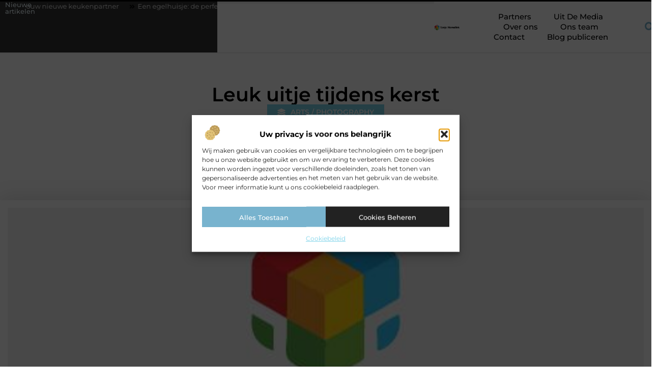

--- FILE ---
content_type: text/html; charset=UTF-8
request_url: https://www.sanjahamelink.nl/leuk-uitje-tijdens-kerst/
body_size: 29753
content:
<!doctype html>
<html lang="nl-NL" prefix="og: https://ogp.me/ns#">
<head>
	<meta charset="UTF-8">
	<meta name="viewport" content="width=device-width, initial-scale=1">
	<link rel="profile" href="https://gmpg.org/xfn/11">
		<style>img:is([sizes="auto" i], [sizes^="auto," i]) { contain-intrinsic-size: 3000px 1500px }</style>
	
<!-- Search Engine Optimization door Rank Math - https://rankmath.com/ -->
<title>Leuk uitje tijdens kerst &bull; Sanja Hamelink</title>
<meta name="description" content="Het is bijna kerst en dat betekent dat de kerstvakantie ook weer bijna begint. Tijdens deze periode zijn veel mensen vrij. Ben jij ook vrij tijdens deze"/>
<meta name="robots" content="follow, index, max-snippet:-1, max-video-preview:-1, max-image-preview:large"/>
<link rel="canonical" href="https://www.sanjahamelink.nl/leuk-uitje-tijdens-kerst/" />
<meta property="og:locale" content="nl_NL" />
<meta property="og:type" content="article" />
<meta property="og:title" content="Leuk uitje tijdens kerst &bull; Sanja Hamelink" />
<meta property="og:description" content="Het is bijna kerst en dat betekent dat de kerstvakantie ook weer bijna begint. Tijdens deze periode zijn veel mensen vrij. Ben jij ook vrij tijdens deze" />
<meta property="og:url" content="https://www.sanjahamelink.nl/leuk-uitje-tijdens-kerst/" />
<meta property="og:site_name" content="Sanja Hamelink" />
<meta property="article:tag" content="Aladin waterpijp" />
<meta property="article:tag" content="el nefes" />
<meta property="article:section" content="Arts / Photography" />
<meta property="og:image" content="https://www.sanjahamelink.nl/wp-content/uploads/2021/10/2.sanjahamelink.nl-512x512-px.jpg" />
<meta property="og:image:secure_url" content="https://www.sanjahamelink.nl/wp-content/uploads/2021/10/2.sanjahamelink.nl-512x512-px.jpg" />
<meta property="og:image:width" content="512" />
<meta property="og:image:height" content="512" />
<meta property="og:image:alt" content="Leuk uitje tijdens kerst" />
<meta property="og:image:type" content="image/jpeg" />
<meta property="article:published_time" content="2017-12-11T13:20:23+00:00" />
<meta name="twitter:card" content="summary_large_image" />
<meta name="twitter:title" content="Leuk uitje tijdens kerst &bull; Sanja Hamelink" />
<meta name="twitter:description" content="Het is bijna kerst en dat betekent dat de kerstvakantie ook weer bijna begint. Tijdens deze periode zijn veel mensen vrij. Ben jij ook vrij tijdens deze" />
<meta name="twitter:image" content="https://www.sanjahamelink.nl/wp-content/uploads/2021/10/2.sanjahamelink.nl-512x512-px.jpg" />
<script type="application/ld+json" class="rank-math-schema">{"@context":"https://schema.org","@graph":[{"@type":"Organization","@id":"https://www.sanjahamelink.nl/#organization","name":"sanjahamelink","url":"https://www.sanjahamelink.nl","logo":{"@type":"ImageObject","@id":"https://www.sanjahamelink.nl/#logo","url":"https://www.sanjahamelink.nl/wp-content/uploads/2021/10/cropped-1.sanjahamelink.nl-Logo-355x159px.png","contentUrl":"https://www.sanjahamelink.nl/wp-content/uploads/2021/10/cropped-1.sanjahamelink.nl-Logo-355x159px.png","caption":"Sanja Hamelink","inLanguage":"nl-NL","width":"355","height":"84"}},{"@type":"WebSite","@id":"https://www.sanjahamelink.nl/#website","url":"https://www.sanjahamelink.nl","name":"Sanja Hamelink","alternateName":"sanjahamelink.nl","publisher":{"@id":"https://www.sanjahamelink.nl/#organization"},"inLanguage":"nl-NL"},{"@type":"ImageObject","@id":"https://www.sanjahamelink.nl/wp-content/uploads/2021/10/2.sanjahamelink.nl-512x512-px.jpg","url":"https://www.sanjahamelink.nl/wp-content/uploads/2021/10/2.sanjahamelink.nl-512x512-px.jpg","width":"512","height":"512","inLanguage":"nl-NL"},{"@type":"BreadcrumbList","@id":"https://www.sanjahamelink.nl/leuk-uitje-tijdens-kerst/#breadcrumb","itemListElement":[{"@type":"ListItem","position":"1","item":{"@id":"https://www.sanjahamelink.nl/","name":"Home"}},{"@type":"ListItem","position":"2","item":{"@id":"https://www.sanjahamelink.nl/leuk-uitje-tijdens-kerst/","name":"Leuk uitje tijdens kerst"}}]},{"@type":"WebPage","@id":"https://www.sanjahamelink.nl/leuk-uitje-tijdens-kerst/#webpage","url":"https://www.sanjahamelink.nl/leuk-uitje-tijdens-kerst/","name":"Leuk uitje tijdens kerst &bull; Sanja Hamelink","datePublished":"2017-12-11T13:20:23+00:00","dateModified":"2017-12-11T13:20:23+00:00","isPartOf":{"@id":"https://www.sanjahamelink.nl/#website"},"primaryImageOfPage":{"@id":"https://www.sanjahamelink.nl/wp-content/uploads/2021/10/2.sanjahamelink.nl-512x512-px.jpg"},"inLanguage":"nl-NL","breadcrumb":{"@id":"https://www.sanjahamelink.nl/leuk-uitje-tijdens-kerst/#breadcrumb"}},{"@type":"Person","@id":"https://www.sanjahamelink.nl/leuk-uitje-tijdens-kerst/#author","image":{"@type":"ImageObject","@id":"https://secure.gravatar.com/avatar/?s=96&amp;d=mm&amp;r=g","url":"https://secure.gravatar.com/avatar/?s=96&amp;d=mm&amp;r=g","inLanguage":"nl-NL"},"worksFor":{"@id":"https://www.sanjahamelink.nl/#organization"}},{"@type":"BlogPosting","headline":"Leuk uitje tijdens kerst &bull; Sanja Hamelink","datePublished":"2017-12-11T13:20:23+00:00","dateModified":"2017-12-11T13:20:23+00:00","author":{"@id":"https://www.sanjahamelink.nl/leuk-uitje-tijdens-kerst/#author"},"publisher":{"@id":"https://www.sanjahamelink.nl/#organization"},"description":"Het is bijna kerst en dat betekent dat de kerstvakantie ook weer bijna begint. Tijdens deze periode zijn veel mensen vrij. Ben jij ook vrij tijdens deze","name":"Leuk uitje tijdens kerst &bull; Sanja Hamelink","@id":"https://www.sanjahamelink.nl/leuk-uitje-tijdens-kerst/#richSnippet","isPartOf":{"@id":"https://www.sanjahamelink.nl/leuk-uitje-tijdens-kerst/#webpage"},"image":{"@id":"https://www.sanjahamelink.nl/wp-content/uploads/2021/10/2.sanjahamelink.nl-512x512-px.jpg"},"inLanguage":"nl-NL","mainEntityOfPage":{"@id":"https://www.sanjahamelink.nl/leuk-uitje-tijdens-kerst/#webpage"}}]}</script>
<!-- /Rank Math WordPress SEO plugin -->

<script>
window._wpemojiSettings = {"baseUrl":"https:\/\/s.w.org\/images\/core\/emoji\/16.0.1\/72x72\/","ext":".png","svgUrl":"https:\/\/s.w.org\/images\/core\/emoji\/16.0.1\/svg\/","svgExt":".svg","source":{"concatemoji":"https:\/\/www.sanjahamelink.nl\/wp-includes\/js\/wp-emoji-release.min.js?ver=6.8.3"}};
/*! This file is auto-generated */
!function(s,n){var o,i,e;function c(e){try{var t={supportTests:e,timestamp:(new Date).valueOf()};sessionStorage.setItem(o,JSON.stringify(t))}catch(e){}}function p(e,t,n){e.clearRect(0,0,e.canvas.width,e.canvas.height),e.fillText(t,0,0);var t=new Uint32Array(e.getImageData(0,0,e.canvas.width,e.canvas.height).data),a=(e.clearRect(0,0,e.canvas.width,e.canvas.height),e.fillText(n,0,0),new Uint32Array(e.getImageData(0,0,e.canvas.width,e.canvas.height).data));return t.every(function(e,t){return e===a[t]})}function u(e,t){e.clearRect(0,0,e.canvas.width,e.canvas.height),e.fillText(t,0,0);for(var n=e.getImageData(16,16,1,1),a=0;a<n.data.length;a++)if(0!==n.data[a])return!1;return!0}function f(e,t,n,a){switch(t){case"flag":return n(e,"\ud83c\udff3\ufe0f\u200d\u26a7\ufe0f","\ud83c\udff3\ufe0f\u200b\u26a7\ufe0f")?!1:!n(e,"\ud83c\udde8\ud83c\uddf6","\ud83c\udde8\u200b\ud83c\uddf6")&&!n(e,"\ud83c\udff4\udb40\udc67\udb40\udc62\udb40\udc65\udb40\udc6e\udb40\udc67\udb40\udc7f","\ud83c\udff4\u200b\udb40\udc67\u200b\udb40\udc62\u200b\udb40\udc65\u200b\udb40\udc6e\u200b\udb40\udc67\u200b\udb40\udc7f");case"emoji":return!a(e,"\ud83e\udedf")}return!1}function g(e,t,n,a){var r="undefined"!=typeof WorkerGlobalScope&&self instanceof WorkerGlobalScope?new OffscreenCanvas(300,150):s.createElement("canvas"),o=r.getContext("2d",{willReadFrequently:!0}),i=(o.textBaseline="top",o.font="600 32px Arial",{});return e.forEach(function(e){i[e]=t(o,e,n,a)}),i}function t(e){var t=s.createElement("script");t.src=e,t.defer=!0,s.head.appendChild(t)}"undefined"!=typeof Promise&&(o="wpEmojiSettingsSupports",i=["flag","emoji"],n.supports={everything:!0,everythingExceptFlag:!0},e=new Promise(function(e){s.addEventListener("DOMContentLoaded",e,{once:!0})}),new Promise(function(t){var n=function(){try{var e=JSON.parse(sessionStorage.getItem(o));if("object"==typeof e&&"number"==typeof e.timestamp&&(new Date).valueOf()<e.timestamp+604800&&"object"==typeof e.supportTests)return e.supportTests}catch(e){}return null}();if(!n){if("undefined"!=typeof Worker&&"undefined"!=typeof OffscreenCanvas&&"undefined"!=typeof URL&&URL.createObjectURL&&"undefined"!=typeof Blob)try{var e="postMessage("+g.toString()+"("+[JSON.stringify(i),f.toString(),p.toString(),u.toString()].join(",")+"));",a=new Blob([e],{type:"text/javascript"}),r=new Worker(URL.createObjectURL(a),{name:"wpTestEmojiSupports"});return void(r.onmessage=function(e){c(n=e.data),r.terminate(),t(n)})}catch(e){}c(n=g(i,f,p,u))}t(n)}).then(function(e){for(var t in e)n.supports[t]=e[t],n.supports.everything=n.supports.everything&&n.supports[t],"flag"!==t&&(n.supports.everythingExceptFlag=n.supports.everythingExceptFlag&&n.supports[t]);n.supports.everythingExceptFlag=n.supports.everythingExceptFlag&&!n.supports.flag,n.DOMReady=!1,n.readyCallback=function(){n.DOMReady=!0}}).then(function(){return e}).then(function(){var e;n.supports.everything||(n.readyCallback(),(e=n.source||{}).concatemoji?t(e.concatemoji):e.wpemoji&&e.twemoji&&(t(e.twemoji),t(e.wpemoji)))}))}((window,document),window._wpemojiSettings);
</script>
<link rel='stylesheet' id='colorboxstyle-css' href='https://www.sanjahamelink.nl/wp-content/plugins/link-library/colorbox/colorbox.css?ver=6.8.3' media='all' />
<style id='wp-emoji-styles-inline-css'>

	img.wp-smiley, img.emoji {
		display: inline !important;
		border: none !important;
		box-shadow: none !important;
		height: 1em !important;
		width: 1em !important;
		margin: 0 0.07em !important;
		vertical-align: -0.1em !important;
		background: none !important;
		padding: 0 !important;
	}
</style>
<link rel='stylesheet' id='wp-block-library-css' href='https://www.sanjahamelink.nl/wp-includes/css/dist/block-library/style.min.css?ver=6.8.3' media='all' />
<style id='global-styles-inline-css'>
:root{--wp--preset--aspect-ratio--square: 1;--wp--preset--aspect-ratio--4-3: 4/3;--wp--preset--aspect-ratio--3-4: 3/4;--wp--preset--aspect-ratio--3-2: 3/2;--wp--preset--aspect-ratio--2-3: 2/3;--wp--preset--aspect-ratio--16-9: 16/9;--wp--preset--aspect-ratio--9-16: 9/16;--wp--preset--color--black: #000000;--wp--preset--color--cyan-bluish-gray: #abb8c3;--wp--preset--color--white: #ffffff;--wp--preset--color--pale-pink: #f78da7;--wp--preset--color--vivid-red: #cf2e2e;--wp--preset--color--luminous-vivid-orange: #ff6900;--wp--preset--color--luminous-vivid-amber: #fcb900;--wp--preset--color--light-green-cyan: #7bdcb5;--wp--preset--color--vivid-green-cyan: #00d084;--wp--preset--color--pale-cyan-blue: #8ed1fc;--wp--preset--color--vivid-cyan-blue: #0693e3;--wp--preset--color--vivid-purple: #9b51e0;--wp--preset--gradient--vivid-cyan-blue-to-vivid-purple: linear-gradient(135deg,rgba(6,147,227,1) 0%,rgb(155,81,224) 100%);--wp--preset--gradient--light-green-cyan-to-vivid-green-cyan: linear-gradient(135deg,rgb(122,220,180) 0%,rgb(0,208,130) 100%);--wp--preset--gradient--luminous-vivid-amber-to-luminous-vivid-orange: linear-gradient(135deg,rgba(252,185,0,1) 0%,rgba(255,105,0,1) 100%);--wp--preset--gradient--luminous-vivid-orange-to-vivid-red: linear-gradient(135deg,rgba(255,105,0,1) 0%,rgb(207,46,46) 100%);--wp--preset--gradient--very-light-gray-to-cyan-bluish-gray: linear-gradient(135deg,rgb(238,238,238) 0%,rgb(169,184,195) 100%);--wp--preset--gradient--cool-to-warm-spectrum: linear-gradient(135deg,rgb(74,234,220) 0%,rgb(151,120,209) 20%,rgb(207,42,186) 40%,rgb(238,44,130) 60%,rgb(251,105,98) 80%,rgb(254,248,76) 100%);--wp--preset--gradient--blush-light-purple: linear-gradient(135deg,rgb(255,206,236) 0%,rgb(152,150,240) 100%);--wp--preset--gradient--blush-bordeaux: linear-gradient(135deg,rgb(254,205,165) 0%,rgb(254,45,45) 50%,rgb(107,0,62) 100%);--wp--preset--gradient--luminous-dusk: linear-gradient(135deg,rgb(255,203,112) 0%,rgb(199,81,192) 50%,rgb(65,88,208) 100%);--wp--preset--gradient--pale-ocean: linear-gradient(135deg,rgb(255,245,203) 0%,rgb(182,227,212) 50%,rgb(51,167,181) 100%);--wp--preset--gradient--electric-grass: linear-gradient(135deg,rgb(202,248,128) 0%,rgb(113,206,126) 100%);--wp--preset--gradient--midnight: linear-gradient(135deg,rgb(2,3,129) 0%,rgb(40,116,252) 100%);--wp--preset--font-size--small: 13px;--wp--preset--font-size--medium: 20px;--wp--preset--font-size--large: 36px;--wp--preset--font-size--x-large: 42px;--wp--preset--spacing--20: 0.44rem;--wp--preset--spacing--30: 0.67rem;--wp--preset--spacing--40: 1rem;--wp--preset--spacing--50: 1.5rem;--wp--preset--spacing--60: 2.25rem;--wp--preset--spacing--70: 3.38rem;--wp--preset--spacing--80: 5.06rem;--wp--preset--shadow--natural: 6px 6px 9px rgba(0, 0, 0, 0.2);--wp--preset--shadow--deep: 12px 12px 50px rgba(0, 0, 0, 0.4);--wp--preset--shadow--sharp: 6px 6px 0px rgba(0, 0, 0, 0.2);--wp--preset--shadow--outlined: 6px 6px 0px -3px rgba(255, 255, 255, 1), 6px 6px rgba(0, 0, 0, 1);--wp--preset--shadow--crisp: 6px 6px 0px rgba(0, 0, 0, 1);}:root { --wp--style--global--content-size: 800px;--wp--style--global--wide-size: 1200px; }:where(body) { margin: 0; }.wp-site-blocks > .alignleft { float: left; margin-right: 2em; }.wp-site-blocks > .alignright { float: right; margin-left: 2em; }.wp-site-blocks > .aligncenter { justify-content: center; margin-left: auto; margin-right: auto; }:where(.wp-site-blocks) > * { margin-block-start: 24px; margin-block-end: 0; }:where(.wp-site-blocks) > :first-child { margin-block-start: 0; }:where(.wp-site-blocks) > :last-child { margin-block-end: 0; }:root { --wp--style--block-gap: 24px; }:root :where(.is-layout-flow) > :first-child{margin-block-start: 0;}:root :where(.is-layout-flow) > :last-child{margin-block-end: 0;}:root :where(.is-layout-flow) > *{margin-block-start: 24px;margin-block-end: 0;}:root :where(.is-layout-constrained) > :first-child{margin-block-start: 0;}:root :where(.is-layout-constrained) > :last-child{margin-block-end: 0;}:root :where(.is-layout-constrained) > *{margin-block-start: 24px;margin-block-end: 0;}:root :where(.is-layout-flex){gap: 24px;}:root :where(.is-layout-grid){gap: 24px;}.is-layout-flow > .alignleft{float: left;margin-inline-start: 0;margin-inline-end: 2em;}.is-layout-flow > .alignright{float: right;margin-inline-start: 2em;margin-inline-end: 0;}.is-layout-flow > .aligncenter{margin-left: auto !important;margin-right: auto !important;}.is-layout-constrained > .alignleft{float: left;margin-inline-start: 0;margin-inline-end: 2em;}.is-layout-constrained > .alignright{float: right;margin-inline-start: 2em;margin-inline-end: 0;}.is-layout-constrained > .aligncenter{margin-left: auto !important;margin-right: auto !important;}.is-layout-constrained > :where(:not(.alignleft):not(.alignright):not(.alignfull)){max-width: var(--wp--style--global--content-size);margin-left: auto !important;margin-right: auto !important;}.is-layout-constrained > .alignwide{max-width: var(--wp--style--global--wide-size);}body .is-layout-flex{display: flex;}.is-layout-flex{flex-wrap: wrap;align-items: center;}.is-layout-flex > :is(*, div){margin: 0;}body .is-layout-grid{display: grid;}.is-layout-grid > :is(*, div){margin: 0;}body{padding-top: 0px;padding-right: 0px;padding-bottom: 0px;padding-left: 0px;}a:where(:not(.wp-element-button)){text-decoration: underline;}:root :where(.wp-element-button, .wp-block-button__link){background-color: #32373c;border-width: 0;color: #fff;font-family: inherit;font-size: inherit;line-height: inherit;padding: calc(0.667em + 2px) calc(1.333em + 2px);text-decoration: none;}.has-black-color{color: var(--wp--preset--color--black) !important;}.has-cyan-bluish-gray-color{color: var(--wp--preset--color--cyan-bluish-gray) !important;}.has-white-color{color: var(--wp--preset--color--white) !important;}.has-pale-pink-color{color: var(--wp--preset--color--pale-pink) !important;}.has-vivid-red-color{color: var(--wp--preset--color--vivid-red) !important;}.has-luminous-vivid-orange-color{color: var(--wp--preset--color--luminous-vivid-orange) !important;}.has-luminous-vivid-amber-color{color: var(--wp--preset--color--luminous-vivid-amber) !important;}.has-light-green-cyan-color{color: var(--wp--preset--color--light-green-cyan) !important;}.has-vivid-green-cyan-color{color: var(--wp--preset--color--vivid-green-cyan) !important;}.has-pale-cyan-blue-color{color: var(--wp--preset--color--pale-cyan-blue) !important;}.has-vivid-cyan-blue-color{color: var(--wp--preset--color--vivid-cyan-blue) !important;}.has-vivid-purple-color{color: var(--wp--preset--color--vivid-purple) !important;}.has-black-background-color{background-color: var(--wp--preset--color--black) !important;}.has-cyan-bluish-gray-background-color{background-color: var(--wp--preset--color--cyan-bluish-gray) !important;}.has-white-background-color{background-color: var(--wp--preset--color--white) !important;}.has-pale-pink-background-color{background-color: var(--wp--preset--color--pale-pink) !important;}.has-vivid-red-background-color{background-color: var(--wp--preset--color--vivid-red) !important;}.has-luminous-vivid-orange-background-color{background-color: var(--wp--preset--color--luminous-vivid-orange) !important;}.has-luminous-vivid-amber-background-color{background-color: var(--wp--preset--color--luminous-vivid-amber) !important;}.has-light-green-cyan-background-color{background-color: var(--wp--preset--color--light-green-cyan) !important;}.has-vivid-green-cyan-background-color{background-color: var(--wp--preset--color--vivid-green-cyan) !important;}.has-pale-cyan-blue-background-color{background-color: var(--wp--preset--color--pale-cyan-blue) !important;}.has-vivid-cyan-blue-background-color{background-color: var(--wp--preset--color--vivid-cyan-blue) !important;}.has-vivid-purple-background-color{background-color: var(--wp--preset--color--vivid-purple) !important;}.has-black-border-color{border-color: var(--wp--preset--color--black) !important;}.has-cyan-bluish-gray-border-color{border-color: var(--wp--preset--color--cyan-bluish-gray) !important;}.has-white-border-color{border-color: var(--wp--preset--color--white) !important;}.has-pale-pink-border-color{border-color: var(--wp--preset--color--pale-pink) !important;}.has-vivid-red-border-color{border-color: var(--wp--preset--color--vivid-red) !important;}.has-luminous-vivid-orange-border-color{border-color: var(--wp--preset--color--luminous-vivid-orange) !important;}.has-luminous-vivid-amber-border-color{border-color: var(--wp--preset--color--luminous-vivid-amber) !important;}.has-light-green-cyan-border-color{border-color: var(--wp--preset--color--light-green-cyan) !important;}.has-vivid-green-cyan-border-color{border-color: var(--wp--preset--color--vivid-green-cyan) !important;}.has-pale-cyan-blue-border-color{border-color: var(--wp--preset--color--pale-cyan-blue) !important;}.has-vivid-cyan-blue-border-color{border-color: var(--wp--preset--color--vivid-cyan-blue) !important;}.has-vivid-purple-border-color{border-color: var(--wp--preset--color--vivid-purple) !important;}.has-vivid-cyan-blue-to-vivid-purple-gradient-background{background: var(--wp--preset--gradient--vivid-cyan-blue-to-vivid-purple) !important;}.has-light-green-cyan-to-vivid-green-cyan-gradient-background{background: var(--wp--preset--gradient--light-green-cyan-to-vivid-green-cyan) !important;}.has-luminous-vivid-amber-to-luminous-vivid-orange-gradient-background{background: var(--wp--preset--gradient--luminous-vivid-amber-to-luminous-vivid-orange) !important;}.has-luminous-vivid-orange-to-vivid-red-gradient-background{background: var(--wp--preset--gradient--luminous-vivid-orange-to-vivid-red) !important;}.has-very-light-gray-to-cyan-bluish-gray-gradient-background{background: var(--wp--preset--gradient--very-light-gray-to-cyan-bluish-gray) !important;}.has-cool-to-warm-spectrum-gradient-background{background: var(--wp--preset--gradient--cool-to-warm-spectrum) !important;}.has-blush-light-purple-gradient-background{background: var(--wp--preset--gradient--blush-light-purple) !important;}.has-blush-bordeaux-gradient-background{background: var(--wp--preset--gradient--blush-bordeaux) !important;}.has-luminous-dusk-gradient-background{background: var(--wp--preset--gradient--luminous-dusk) !important;}.has-pale-ocean-gradient-background{background: var(--wp--preset--gradient--pale-ocean) !important;}.has-electric-grass-gradient-background{background: var(--wp--preset--gradient--electric-grass) !important;}.has-midnight-gradient-background{background: var(--wp--preset--gradient--midnight) !important;}.has-small-font-size{font-size: var(--wp--preset--font-size--small) !important;}.has-medium-font-size{font-size: var(--wp--preset--font-size--medium) !important;}.has-large-font-size{font-size: var(--wp--preset--font-size--large) !important;}.has-x-large-font-size{font-size: var(--wp--preset--font-size--x-large) !important;}
:root :where(.wp-block-pullquote){font-size: 1.5em;line-height: 1.6;}
</style>
<link rel='stylesheet' id='thumbs_rating_styles-css' href='https://www.sanjahamelink.nl/wp-content/plugins/link-library/upvote-downvote/css/style.css?ver=1.0.0' media='all' />
<link rel='stylesheet' id='scriptlesssocialsharing-css' href='https://www.sanjahamelink.nl/wp-content/plugins/scriptless-social-sharing/includes/css/scriptlesssocialsharing-style.css?ver=3.3.1' media='all' />
<style id='scriptlesssocialsharing-inline-css'>
.scriptlesssocialsharing__buttons a.button { padding: 12px; flex: 1; }@media only screen and (max-width: 767px) { .scriptlesssocialsharing .sss-name { position: absolute; clip: rect(1px, 1px, 1px, 1px); height: 1px; width: 1px; border: 0; overflow: hidden; } }
</style>
<link rel='stylesheet' id='cmplz-general-css' href='https://www.sanjahamelink.nl/wp-content/plugins/complianz-gdpr/assets/css/cookieblocker.min.css?ver=1741710170' media='all' />
<link rel='stylesheet' id='hello-elementor-css' href='https://www.sanjahamelink.nl/wp-content/themes/hello-elementor/style.min.css?ver=3.4.1' media='all' />
<link rel='stylesheet' id='hello-elementor-theme-style-css' href='https://www.sanjahamelink.nl/wp-content/themes/hello-elementor/theme.min.css?ver=3.4.1' media='all' />
<link rel='stylesheet' id='hello-elementor-header-footer-css' href='https://www.sanjahamelink.nl/wp-content/themes/hello-elementor/header-footer.min.css?ver=3.4.1' media='all' />
<link rel='stylesheet' id='elementor-frontend-css' href='https://www.sanjahamelink.nl/wp-content/plugins/elementor/assets/css/frontend.min.css?ver=3.34.1' media='all' />
<link rel='stylesheet' id='elementor-post-3841-css' href='https://www.sanjahamelink.nl/wp-content/uploads/elementor/css/post-3841.css?ver=1768705591' media='all' />
<link rel='stylesheet' id='widget-heading-css' href='https://www.sanjahamelink.nl/wp-content/plugins/elementor/assets/css/widget-heading.min.css?ver=3.34.1' media='all' />
<link rel='stylesheet' id='widget-progress-tracker-css' href='https://www.sanjahamelink.nl/wp-content/plugins/elementor-pro/assets/css/widget-progress-tracker.min.css?ver=3.28.4' media='all' />
<link rel='stylesheet' id='e-animation-grow-css' href='https://www.sanjahamelink.nl/wp-content/plugins/elementor/assets/lib/animations/styles/e-animation-grow.min.css?ver=3.34.1' media='all' />
<link rel='stylesheet' id='widget-image-css' href='https://www.sanjahamelink.nl/wp-content/plugins/elementor/assets/css/widget-image.min.css?ver=3.34.1' media='all' />
<link rel='stylesheet' id='widget-nav-menu-css' href='https://www.sanjahamelink.nl/wp-content/plugins/elementor-pro/assets/css/widget-nav-menu.min.css?ver=3.28.4' media='all' />
<link rel='stylesheet' id='widget-search-form-css' href='https://www.sanjahamelink.nl/wp-content/plugins/elementor-pro/assets/css/widget-search-form.min.css?ver=3.28.4' media='all' />
<link rel='stylesheet' id='e-motion-fx-css' href='https://www.sanjahamelink.nl/wp-content/plugins/elementor-pro/assets/css/modules/motion-fx.min.css?ver=3.28.4' media='all' />
<link rel='stylesheet' id='e-sticky-css' href='https://www.sanjahamelink.nl/wp-content/plugins/elementor-pro/assets/css/modules/sticky.min.css?ver=3.28.4' media='all' />
<link rel='stylesheet' id='e-animation-zoomInRight-css' href='https://www.sanjahamelink.nl/wp-content/plugins/elementor/assets/lib/animations/styles/zoomInRight.min.css?ver=3.34.1' media='all' />
<link rel='stylesheet' id='widget-divider-css' href='https://www.sanjahamelink.nl/wp-content/plugins/elementor/assets/css/widget-divider.min.css?ver=3.34.1' media='all' />
<link rel='stylesheet' id='swiper-css' href='https://www.sanjahamelink.nl/wp-content/plugins/elementor/assets/lib/swiper/v8/css/swiper.min.css?ver=8.4.5' media='all' />
<link rel='stylesheet' id='e-swiper-css' href='https://www.sanjahamelink.nl/wp-content/plugins/elementor/assets/css/conditionals/e-swiper.min.css?ver=3.34.1' media='all' />
<link rel='stylesheet' id='widget-post-info-css' href='https://www.sanjahamelink.nl/wp-content/plugins/elementor-pro/assets/css/widget-post-info.min.css?ver=3.28.4' media='all' />
<link rel='stylesheet' id='widget-icon-list-css' href='https://www.sanjahamelink.nl/wp-content/plugins/elementor/assets/css/widget-icon-list.min.css?ver=3.34.1' media='all' />
<link rel='stylesheet' id='widget-spacer-css' href='https://www.sanjahamelink.nl/wp-content/plugins/elementor/assets/css/widget-spacer.min.css?ver=3.34.1' media='all' />
<link rel='stylesheet' id='widget-loop-common-css' href='https://www.sanjahamelink.nl/wp-content/plugins/elementor-pro/assets/css/widget-loop-common.min.css?ver=3.28.4' media='all' />
<link rel='stylesheet' id='widget-loop-grid-css' href='https://www.sanjahamelink.nl/wp-content/plugins/elementor-pro/assets/css/widget-loop-grid.min.css?ver=3.28.4' media='all' />
<link rel='stylesheet' id='widget-table-of-contents-css' href='https://www.sanjahamelink.nl/wp-content/plugins/elementor-pro/assets/css/widget-table-of-contents.min.css?ver=3.28.4' media='all' />
<link rel='stylesheet' id='widget-posts-css' href='https://www.sanjahamelink.nl/wp-content/plugins/elementor-pro/assets/css/widget-posts.min.css?ver=3.28.4' media='all' />
<link rel='stylesheet' id='widget-post-navigation-css' href='https://www.sanjahamelink.nl/wp-content/plugins/elementor-pro/assets/css/widget-post-navigation.min.css?ver=3.28.4' media='all' />
<link rel='stylesheet' id='elementor-post-4141-css' href='https://www.sanjahamelink.nl/wp-content/uploads/elementor/css/post-4141.css?ver=1768705591' media='all' />
<link rel='stylesheet' id='elementor-post-4123-css' href='https://www.sanjahamelink.nl/wp-content/uploads/elementor/css/post-4123.css?ver=1768705591' media='all' />
<link rel='stylesheet' id='elementor-post-4136-css' href='https://www.sanjahamelink.nl/wp-content/uploads/elementor/css/post-4136.css?ver=1768708086' media='all' />
<link rel='stylesheet' id='elementor-gf-local-montserrat-css' href='https://www.sanjahamelink.nl/wp-content/uploads/elementor/google-fonts/css/montserrat.css?ver=1747196417' media='all' />
<script src="https://www.sanjahamelink.nl/wp-includes/js/jquery/jquery.min.js?ver=3.7.1" id="jquery-core-js"></script>
<script src="https://www.sanjahamelink.nl/wp-includes/js/jquery/jquery-migrate.min.js?ver=3.4.1" id="jquery-migrate-js"></script>
<script src="https://www.sanjahamelink.nl/wp-content/plugins/link-library/colorbox/jquery.colorbox-min.js?ver=1.3.9" id="colorbox-js"></script>
<script id="thumbs_rating_scripts-js-extra">
var thumbs_rating_ajax = {"ajax_url":"https:\/\/www.sanjahamelink.nl\/wp-admin\/admin-ajax.php","nonce":"6267e19950"};
</script>
<script src="https://www.sanjahamelink.nl/wp-content/plugins/link-library/upvote-downvote/js/general.js?ver=4.0.1" id="thumbs_rating_scripts-js"></script>
<link rel="https://api.w.org/" href="https://www.sanjahamelink.nl/wp-json/" /><link rel="alternate" title="JSON" type="application/json" href="https://www.sanjahamelink.nl/wp-json/wp/v2/posts/85" /><link rel="EditURI" type="application/rsd+xml" title="RSD" href="https://www.sanjahamelink.nl/xmlrpc.php?rsd" />
<meta name="generator" content="WordPress 6.8.3" />
<link rel='shortlink' href='https://www.sanjahamelink.nl/?p=85' />
<link rel="alternate" title="oEmbed (JSON)" type="application/json+oembed" href="https://www.sanjahamelink.nl/wp-json/oembed/1.0/embed?url=https%3A%2F%2Fwww.sanjahamelink.nl%2Fleuk-uitje-tijdens-kerst%2F" />
<link rel="alternate" title="oEmbed (XML)" type="text/xml+oembed" href="https://www.sanjahamelink.nl/wp-json/oembed/1.0/embed?url=https%3A%2F%2Fwww.sanjahamelink.nl%2Fleuk-uitje-tijdens-kerst%2F&#038;format=xml" />
<script type="text/javascript">//<![CDATA[
  function external_links_in_new_windows_loop() {
    if (!document.links) {
      document.links = document.getElementsByTagName('a');
    }
    var change_link = false;
    var force = '';
    var ignore = '';

    for (var t=0; t<document.links.length; t++) {
      var all_links = document.links[t];
      change_link = false;
      
      if(document.links[t].hasAttribute('onClick') == false) {
        // forced if the address starts with http (or also https), but does not link to the current domain
        if(all_links.href.search(/^http/) != -1 && all_links.href.search('www.sanjahamelink.nl') == -1 && all_links.href.search(/^#/) == -1) {
          // console.log('Changed ' + all_links.href);
          change_link = true;
        }
          
        if(force != '' && all_links.href.search(force) != -1) {
          // forced
          // console.log('force ' + all_links.href);
          change_link = true;
        }
        
        if(ignore != '' && all_links.href.search(ignore) != -1) {
          // console.log('ignore ' + all_links.href);
          // ignored
          change_link = false;
        }

        if(change_link == true) {
          // console.log('Changed ' + all_links.href);
          document.links[t].setAttribute('onClick', 'javascript:window.open(\'' + all_links.href.replace(/'/g, '') + '\', \'_blank\', \'noopener\'); return false;');
          document.links[t].removeAttribute('target');
        }
      }
    }
  }
  
  // Load
  function external_links_in_new_windows_load(func)
  {  
    var oldonload = window.onload;
    if (typeof window.onload != 'function'){
      window.onload = func;
    } else {
      window.onload = function(){
        oldonload();
        func();
      }
    }
  }

  external_links_in_new_windows_load(external_links_in_new_windows_loop);
  //]]></script>

			<style>.cmplz-hidden {
					display: none !important;
				}</style><meta name="generator" content="Elementor 3.34.1; features: e_font_icon_svg, additional_custom_breakpoints; settings: css_print_method-external, google_font-enabled, font_display-swap">
			<style>
				.e-con.e-parent:nth-of-type(n+4):not(.e-lazyloaded):not(.e-no-lazyload),
				.e-con.e-parent:nth-of-type(n+4):not(.e-lazyloaded):not(.e-no-lazyload) * {
					background-image: none !important;
				}
				@media screen and (max-height: 1024px) {
					.e-con.e-parent:nth-of-type(n+3):not(.e-lazyloaded):not(.e-no-lazyload),
					.e-con.e-parent:nth-of-type(n+3):not(.e-lazyloaded):not(.e-no-lazyload) * {
						background-image: none !important;
					}
				}
				@media screen and (max-height: 640px) {
					.e-con.e-parent:nth-of-type(n+2):not(.e-lazyloaded):not(.e-no-lazyload),
					.e-con.e-parent:nth-of-type(n+2):not(.e-lazyloaded):not(.e-no-lazyload) * {
						background-image: none !important;
					}
				}
			</style>
			<link rel="icon" href="https://www.sanjahamelink.nl/wp-content/uploads/2021/10/0.sanjahamelink.nl-icon-150x150-px.png" sizes="32x32" />
<link rel="icon" href="https://www.sanjahamelink.nl/wp-content/uploads/2021/10/0.sanjahamelink.nl-icon-150x150-px.png" sizes="192x192" />
<link rel="apple-touch-icon" href="https://www.sanjahamelink.nl/wp-content/uploads/2021/10/0.sanjahamelink.nl-icon-150x150-px.png" />
<meta name="msapplication-TileImage" content="https://www.sanjahamelink.nl/wp-content/uploads/2021/10/0.sanjahamelink.nl-icon-150x150-px.png" />
</head>
<body data-rsssl=1 data-cmplz=1 class="wp-singular post-template-default single single-post postid-85 single-format-standard wp-custom-logo wp-embed-responsive wp-theme-hello-elementor hello-elementor-default elementor-default elementor-template-full-width elementor-kit-3841 elementor-page-4136">


<a class="skip-link screen-reader-text" href="#content">Ga naar de inhoud</a>

		<header data-elementor-type="header" data-elementor-id="4141" class="elementor elementor-4141 elementor-location-header" data-elementor-post-type="elementor_library">
			<header class="elementor-element elementor-element-1c111290 top e-con-full e-flex e-con e-parent" data-id="1c111290" data-element_type="container" data-settings="{&quot;background_background&quot;:&quot;classic&quot;,&quot;sticky&quot;:&quot;top&quot;,&quot;sticky_on&quot;:[&quot;desktop&quot;,&quot;tablet&quot;,&quot;mobile&quot;],&quot;sticky_offset&quot;:0,&quot;sticky_effects_offset&quot;:0,&quot;sticky_anchor_link_offset&quot;:0}">
		<div class="elementor-element elementor-element-4e56f030 e-flex e-con-boxed e-con e-child" data-id="4e56f030" data-element_type="container" data-settings="{&quot;background_background&quot;:&quot;classic&quot;}">
					<div class="e-con-inner">
		<div class="elementor-element elementor-element-66b80b18 e-con-full e-flex e-con e-child" data-id="66b80b18" data-element_type="container">
				<div class="elementor-element elementor-element-7cc272fd elementor-widget elementor-widget-heading" data-id="7cc272fd" data-element_type="widget" data-widget_type="heading.default">
				<div class="elementor-widget-container">
					<div class="elementor-heading-title elementor-size-default">Nieuwe artikelen</div>				</div>
				</div>
				</div>
		<div class="elementor-element elementor-element-1b830875 e-con-full e-flex e-con e-child" data-id="1b830875" data-element_type="container">
				<div class="elementor-element elementor-element-21a2eea4 elementor-widget elementor-widget-shortcode" data-id="21a2eea4" data-element_type="widget" data-widget_type="shortcode.default">
				<div class="elementor-widget-container">
							<div class="elementor-shortcode"><div class="items"><div class="item"><a href="https://www.sanjahamelink.nl/de-amerikaanse-koelkast-jouw-nieuwe-keukenpartner/"><svg aria-hidden="true" class="e-font-icon-svg e-fas-angle-double-right" viewBox="0 0 448 512" xmlns="http://www.w3.org/2000/svg"><path d="M224.3 273l-136 136c-9.4 9.4-24.6 9.4-33.9 0l-22.6-22.6c-9.4-9.4-9.4-24.6 0-33.9l96.4-96.4-96.4-96.4c-9.4-9.4-9.4-24.6 0-33.9L54.3 103c9.4-9.4 24.6-9.4 33.9 0l136 136c9.5 9.4 9.5 24.6.1 34zm192-34l-136-136c-9.4-9.4-24.6-9.4-33.9 0l-22.6 22.6c-9.4 9.4-9.4 24.6 0 33.9l96.4 96.4-96.4 96.4c-9.4 9.4-9.4 24.6 0 33.9l22.6 22.6c9.4 9.4 24.6 9.4 33.9 0l136-136c9.4-9.2 9.4-24.4 0-33.8z"></path></svg>De Amerikaanse koelkast: jouw nieuwe keukenpartner</a></div><div class="item"><a href="https://www.sanjahamelink.nl/een-egelhuisje-de-perfecte-schuilplaats-voor-je-tuinvriend/"><svg aria-hidden="true" class="e-font-icon-svg e-fas-angle-double-right" viewBox="0 0 448 512" xmlns="http://www.w3.org/2000/svg"><path d="M224.3 273l-136 136c-9.4 9.4-24.6 9.4-33.9 0l-22.6-22.6c-9.4-9.4-9.4-24.6 0-33.9l96.4-96.4-96.4-96.4c-9.4-9.4-9.4-24.6 0-33.9L54.3 103c9.4-9.4 24.6-9.4 33.9 0l136 136c9.5 9.4 9.5 24.6.1 34zm192-34l-136-136c-9.4-9.4-24.6-9.4-33.9 0l-22.6 22.6c-9.4 9.4-9.4 24.6 0 33.9l96.4 96.4-96.4 96.4c-9.4 9.4-9.4 24.6 0 33.9l22.6 22.6c9.4 9.4 24.6 9.4 33.9 0l136-136c9.4-9.2 9.4-24.4 0-33.8z"></path></svg>Een egelhuisje: de perfecte schuilplaats voor je tuinvriend</a></div><div class="item"><a href="https://www.sanjahamelink.nl/werken-in-de-zorg-jouw-gids-naar-een-betekenisvolle-carriere/"><svg aria-hidden="true" class="e-font-icon-svg e-fas-angle-double-right" viewBox="0 0 448 512" xmlns="http://www.w3.org/2000/svg"><path d="M224.3 273l-136 136c-9.4 9.4-24.6 9.4-33.9 0l-22.6-22.6c-9.4-9.4-9.4-24.6 0-33.9l96.4-96.4-96.4-96.4c-9.4-9.4-9.4-24.6 0-33.9L54.3 103c9.4-9.4 24.6-9.4 33.9 0l136 136c9.5 9.4 9.5 24.6.1 34zm192-34l-136-136c-9.4-9.4-24.6-9.4-33.9 0l-22.6 22.6c-9.4 9.4-9.4 24.6 0 33.9l96.4 96.4-96.4 96.4c-9.4 9.4-9.4 24.6 0 33.9l22.6 22.6c9.4 9.4 24.6 9.4 33.9 0l136-136c9.4-9.2 9.4-24.4 0-33.8z"></path></svg>Werken in de zorg: jouw gids naar een betekenisvolle carrière</a></div><div class="item"><a href="https://www.sanjahamelink.nl/flexplekken-en-productiviteit-werkt-het-echt-beter-dan-thuiswerken/"><svg aria-hidden="true" class="e-font-icon-svg e-fas-angle-double-right" viewBox="0 0 448 512" xmlns="http://www.w3.org/2000/svg"><path d="M224.3 273l-136 136c-9.4 9.4-24.6 9.4-33.9 0l-22.6-22.6c-9.4-9.4-9.4-24.6 0-33.9l96.4-96.4-96.4-96.4c-9.4-9.4-9.4-24.6 0-33.9L54.3 103c9.4-9.4 24.6-9.4 33.9 0l136 136c9.5 9.4 9.5 24.6.1 34zm192-34l-136-136c-9.4-9.4-24.6-9.4-33.9 0l-22.6 22.6c-9.4 9.4-9.4 24.6 0 33.9l96.4 96.4-96.4 96.4c-9.4 9.4-9.4 24.6 0 33.9l22.6 22.6c9.4 9.4 24.6 9.4 33.9 0l136-136c9.4-9.2 9.4-24.4 0-33.8z"></path></svg>Flexplekken en productiviteit: werkt het echt beter dan thuiswerken?</a></div><div class="item"><a href="https://www.sanjahamelink.nl/essentiele-vragen-en-antwoorden-over-dakbedekking-in-rotterdam/"><svg aria-hidden="true" class="e-font-icon-svg e-fas-angle-double-right" viewBox="0 0 448 512" xmlns="http://www.w3.org/2000/svg"><path d="M224.3 273l-136 136c-9.4 9.4-24.6 9.4-33.9 0l-22.6-22.6c-9.4-9.4-9.4-24.6 0-33.9l96.4-96.4-96.4-96.4c-9.4-9.4-9.4-24.6 0-33.9L54.3 103c9.4-9.4 24.6-9.4 33.9 0l136 136c9.5 9.4 9.5 24.6.1 34zm192-34l-136-136c-9.4-9.4-24.6-9.4-33.9 0l-22.6 22.6c-9.4 9.4-9.4 24.6 0 33.9l96.4 96.4-96.4 96.4c-9.4 9.4-9.4 24.6 0 33.9l22.6 22.6c9.4 9.4 24.6 9.4 33.9 0l136-136c9.4-9.2 9.4-24.4 0-33.8z"></path></svg>Essentiële Vragen en Antwoorden over Dakbedekking in Rotterdam</a></div><div class="item"><a href="https://www.sanjahamelink.nl/ontwikkel-je-carriere-en-blijf-groeien-in-een-veranderende-wereld/"><svg aria-hidden="true" class="e-font-icon-svg e-fas-angle-double-right" viewBox="0 0 448 512" xmlns="http://www.w3.org/2000/svg"><path d="M224.3 273l-136 136c-9.4 9.4-24.6 9.4-33.9 0l-22.6-22.6c-9.4-9.4-9.4-24.6 0-33.9l96.4-96.4-96.4-96.4c-9.4-9.4-9.4-24.6 0-33.9L54.3 103c9.4-9.4 24.6-9.4 33.9 0l136 136c9.5 9.4 9.5 24.6.1 34zm192-34l-136-136c-9.4-9.4-24.6-9.4-33.9 0l-22.6 22.6c-9.4 9.4-9.4 24.6 0 33.9l96.4 96.4-96.4 96.4c-9.4 9.4-9.4 24.6 0 33.9l22.6 22.6c9.4 9.4 24.6 9.4 33.9 0l136-136c9.4-9.2 9.4-24.4 0-33.8z"></path></svg>Ontwikkel je carrière en blijf groeien in een veranderende wereld</a></div></div></div>
						</div>
				</div>
				</div>
				<div class="elementor-element elementor-element-46fdc0c4 elementor-widget elementor-widget-html" data-id="46fdc0c4" data-element_type="widget" data-widget_type="html.default">
				<div class="elementor-widget-container">
					<script>
  const itemsContainer = document.querySelector('.items');

  // กำหนดความเร็วและตำแหน่งเริ่มต้น
  let speed = 1.75; // ความเร็วการเลื่อน (px/เฟรม)
  let position = 0;

  // คำนวณความกว้างทั้งหมดของ items
  const totalWidth = itemsContainer.scrollWidth;

  function animate() {
    position -= speed;

    // ถ้าเลื่อนจนรายการสุดท้ายพ้นหน้าจอ (จบการเลื่อน)
    if (Math.abs(position) >= totalWidth) {
      position = 0; // รีเซ็ตตำแหน่งกลับไปที่เริ่มต้น
    }

    itemsContainer.style.transform = `translateX(${position}px)`;
    requestAnimationFrame(animate); // เรียกการเลื่อนซ้ำ
  }

  // เริ่มเลื่อน
  animate();

  // หยุดเลื่อนเมื่อเอาเมาส์ชี้
  itemsContainer.addEventListener('mouseenter', () => {
    speed = 0; // หยุดการเลื่อน
  });

  // กลับมาเลื่อนเมื่อเอาเมาส์ออก
  itemsContainer.addEventListener('mouseleave', () => {
    speed = 2; // กลับมาที่ความเร็วเดิม
  });
</script>
				</div>
				</div>
					</div>
				</div>
		<div class="elementor-element elementor-element-5c5cc52d e-con-full e-flex e-con e-child" data-id="5c5cc52d" data-element_type="container">
				<div class="elementor-element elementor-element-33a4ad52 elementor-widget elementor-widget-progress-tracker" data-id="33a4ad52" data-element_type="widget" data-settings="{&quot;type&quot;:&quot;horizontal&quot;,&quot;relative_to&quot;:&quot;entire_page&quot;,&quot;percentage&quot;:&quot;no&quot;}" data-widget_type="progress-tracker.default">
				<div class="elementor-widget-container">
					
		<div class="elementor-scrolling-tracker elementor-scrolling-tracker-horizontal elementor-scrolling-tracker-alignment-">
						<div class="current-progress">
					<div class="current-progress-percentage"></div>
				</div>
				</div>
						</div>
				</div>
				</div>
		<div class="elementor-element elementor-element-35d1568f e-flex e-con-boxed e-con e-child" data-id="35d1568f" data-element_type="container">
					<div class="e-con-inner">
		<nav class="elementor-element elementor-element-250898ec e-con-full e-flex e-con e-child" data-id="250898ec" data-element_type="container">
				<div class="elementor-element elementor-element-1c8b27fd elementor-widget__width-initial elementor-widget elementor-widget-theme-site-logo elementor-widget-image" data-id="1c8b27fd" data-element_type="widget" data-widget_type="theme-site-logo.default">
				<div class="elementor-widget-container">
											<a href="https://www.sanjahamelink.nl">
			<img width="355" height="84" src="https://www.sanjahamelink.nl/wp-content/uploads/2021/10/cropped-1.sanjahamelink.nl-Logo-355x159px.png" class="elementor-animation-grow attachment-full size-full wp-image-571" alt="" srcset="https://www.sanjahamelink.nl/wp-content/uploads/2021/10/cropped-1.sanjahamelink.nl-Logo-355x159px.png 355w, https://www.sanjahamelink.nl/wp-content/uploads/2021/10/cropped-1.sanjahamelink.nl-Logo-355x159px-300x71.png 300w" sizes="(max-width: 355px) 100vw, 355px" />				</a>
											</div>
				</div>
				<div class="elementor-element elementor-element-735368cb elementor-nav-menu--stretch elementor-nav-menu__align-center elementor-nav-menu__text-align-center elementor-widget-tablet__width-initial elementor-widget__width-initial elementor-nav-menu--dropdown-tablet elementor-nav-menu--toggle elementor-nav-menu--burger elementor-widget elementor-widget-nav-menu" data-id="735368cb" data-element_type="widget" data-settings="{&quot;full_width&quot;:&quot;stretch&quot;,&quot;submenu_icon&quot;:{&quot;value&quot;:&quot;&lt;i class=\&quot;\&quot;&gt;&lt;\/i&gt;&quot;,&quot;library&quot;:&quot;&quot;},&quot;layout&quot;:&quot;horizontal&quot;,&quot;toggle&quot;:&quot;burger&quot;}" data-widget_type="nav-menu.default">
				<div class="elementor-widget-container">
								<nav aria-label="Menu" class="elementor-nav-menu--main elementor-nav-menu__container elementor-nav-menu--layout-horizontal e--pointer-text e--animation-grow">
				<ul id="menu-1-735368cb" class="elementor-nav-menu"><li class="menu-item menu-item-type-post_type menu-item-object-page menu-item-131"><a href="https://www.sanjahamelink.nl/partners/" class="elementor-item">Partners</a></li>
<li class="menu-item menu-item-type-custom menu-item-object-custom menu-item-3326"><a href="/category/media/" class="elementor-item">Uit De Media</a></li>
<li class="menu-item menu-item-type-post_type menu-item-object-page menu-item-4158"><a href="https://www.sanjahamelink.nl/over-ons/" class="elementor-item">Over ons</a></li>
<li class="menu-item menu-item-type-post_type menu-item-object-page menu-item-4157"><a href="https://www.sanjahamelink.nl/ons-team/" class="elementor-item">Ons team</a></li>
<li class="menu-item menu-item-type-post_type menu-item-object-page menu-item-15"><a href="https://www.sanjahamelink.nl/contact/" class="elementor-item">Contact</a></li>
<li class="menu-item menu-item-type-post_type menu-item-object-page menu-item-4159"><a href="https://www.sanjahamelink.nl/blog-publiceren/" class="elementor-item">Blog publiceren</a></li>
</ul>			</nav>
					<div class="elementor-menu-toggle" role="button" tabindex="0" aria-label="Menu toggle" aria-expanded="false">
			<span class="elementor-menu-toggle__icon--open"><svg xmlns="http://www.w3.org/2000/svg" xml:space="preserve" viewBox="0 0 388.4 388.4"><path d="M22.3 329.7H272c10.6 0 19.1-8.6 19.1-19.1 0-10.6-8.6-19.2-19.1-19.2H22.3c-10.6 0-19.1 8.6-19.1 19.2 0 10.5 8.5 19.1 19.1 19.1M22.3 213.8H368c10.6 0 19.1-8.6 19.1-19.1 0-10.6-8.6-19.1-19.1-19.1H22.3c-10.6 0-19.1 8.6-19.1 19.1s8.5 19.1 19.1 19.1M22.3 97.9H272c10.6 0 19.1-8.6 19.1-19.1s-8.6-19.1-19.1-19.1H22.3c-10.6 0-19.1 8.6-19.1 19.1s8.5 19.1 19.1 19.1"></path></svg></span><svg aria-hidden="true" role="presentation" class="elementor-menu-toggle__icon--close e-font-icon-svg e-eicon-close" viewBox="0 0 1000 1000" xmlns="http://www.w3.org/2000/svg"><path d="M742 167L500 408 258 167C246 154 233 150 217 150 196 150 179 158 167 167 154 179 150 196 150 212 150 229 154 242 171 254L408 500 167 742C138 771 138 800 167 829 196 858 225 858 254 829L496 587 738 829C750 842 767 846 783 846 800 846 817 842 829 829 842 817 846 804 846 783 846 767 842 750 829 737L588 500 833 258C863 229 863 200 833 171 804 137 775 137 742 167Z"></path></svg>		</div>
					<nav class="elementor-nav-menu--dropdown elementor-nav-menu__container" aria-hidden="true">
				<ul id="menu-2-735368cb" class="elementor-nav-menu"><li class="menu-item menu-item-type-post_type menu-item-object-page menu-item-131"><a href="https://www.sanjahamelink.nl/partners/" class="elementor-item" tabindex="-1">Partners</a></li>
<li class="menu-item menu-item-type-custom menu-item-object-custom menu-item-3326"><a href="/category/media/" class="elementor-item" tabindex="-1">Uit De Media</a></li>
<li class="menu-item menu-item-type-post_type menu-item-object-page menu-item-4158"><a href="https://www.sanjahamelink.nl/over-ons/" class="elementor-item" tabindex="-1">Over ons</a></li>
<li class="menu-item menu-item-type-post_type menu-item-object-page menu-item-4157"><a href="https://www.sanjahamelink.nl/ons-team/" class="elementor-item" tabindex="-1">Ons team</a></li>
<li class="menu-item menu-item-type-post_type menu-item-object-page menu-item-15"><a href="https://www.sanjahamelink.nl/contact/" class="elementor-item" tabindex="-1">Contact</a></li>
<li class="menu-item menu-item-type-post_type menu-item-object-page menu-item-4159"><a href="https://www.sanjahamelink.nl/blog-publiceren/" class="elementor-item" tabindex="-1">Blog publiceren</a></li>
</ul>			</nav>
						</div>
				</div>
				</nav>
				<div class="elementor-element elementor-element-7b94b59b elementor-search-form--skin-full_screen elementor-widget__width-initial elementor-widget-mobile__width-initial elementor-widget elementor-widget-search-form" data-id="7b94b59b" data-element_type="widget" data-settings="{&quot;skin&quot;:&quot;full_screen&quot;}" data-widget_type="search-form.default">
				<div class="elementor-widget-container">
							<search role="search">
			<form class="elementor-search-form" action="https://www.sanjahamelink.nl" method="get">
												<div class="elementor-search-form__toggle" role="button" tabindex="0" aria-label="Zoeken">
					<div class="e-font-icon-svg-container"><svg aria-hidden="true" class="e-font-icon-svg e-fas-search" viewBox="0 0 512 512" xmlns="http://www.w3.org/2000/svg"><path d="M505 442.7L405.3 343c-4.5-4.5-10.6-7-17-7H372c27.6-35.3 44-79.7 44-128C416 93.1 322.9 0 208 0S0 93.1 0 208s93.1 208 208 208c48.3 0 92.7-16.4 128-44v16.3c0 6.4 2.5 12.5 7 17l99.7 99.7c9.4 9.4 24.6 9.4 33.9 0l28.3-28.3c9.4-9.4 9.4-24.6.1-34zM208 336c-70.7 0-128-57.2-128-128 0-70.7 57.2-128 128-128 70.7 0 128 57.2 128 128 0 70.7-57.2 128-128 128z"></path></svg></div>				</div>
								<div class="elementor-search-form__container">
					<label class="elementor-screen-only" for="elementor-search-form-7b94b59b">Zoeken</label>

					
					<input id="elementor-search-form-7b94b59b" placeholder="" class="elementor-search-form__input" type="search" name="s" value="">
					
					
										<div class="dialog-lightbox-close-button dialog-close-button" role="button" tabindex="0" aria-label="Sluit dit zoekvak.">
						<svg aria-hidden="true" class="e-font-icon-svg e-eicon-close" viewBox="0 0 1000 1000" xmlns="http://www.w3.org/2000/svg"><path d="M742 167L500 408 258 167C246 154 233 150 217 150 196 150 179 158 167 167 154 179 150 196 150 212 150 229 154 242 171 254L408 500 167 742C138 771 138 800 167 829 196 858 225 858 254 829L496 587 738 829C750 842 767 846 783 846 800 846 817 842 829 829 842 817 846 804 846 783 846 767 842 750 829 737L588 500 833 258C863 229 863 200 833 171 804 137 775 137 742 167Z"></path></svg>					</div>
									</div>
			</form>
		</search>
						</div>
				</div>
					</div>
				</div>
				<div class="elementor-element elementor-element-4ede082e elementor-align-right elementor-widget__width-auto elementor-fixed elementor-widget elementor-widget-button" data-id="4ede082e" data-element_type="widget" data-settings="{&quot;_position&quot;:&quot;fixed&quot;,&quot;motion_fx_motion_fx_scrolling&quot;:&quot;yes&quot;,&quot;motion_fx_translateY_effect&quot;:&quot;yes&quot;,&quot;motion_fx_translateY_speed&quot;:{&quot;unit&quot;:&quot;px&quot;,&quot;size&quot;:10,&quot;sizes&quot;:[]},&quot;motion_fx_translateY_affectedRange&quot;:{&quot;unit&quot;:&quot;%&quot;,&quot;size&quot;:&quot;&quot;,&quot;sizes&quot;:{&quot;start&quot;:25,&quot;end&quot;:50}},&quot;motion_fx_devices&quot;:[&quot;desktop&quot;,&quot;tablet&quot;,&quot;mobile&quot;]}" data-widget_type="button.default">
				<div class="elementor-widget-container">
									<div class="elementor-button-wrapper">
					<a class="elementor-button elementor-button-link elementor-size-sm" href="#top">
						<span class="elementor-button-content-wrapper">
						<span class="elementor-button-icon">
				<svg xmlns="http://www.w3.org/2000/svg" id="b1773bcb-a373-48c7-9f1d-a048b76ce942" data-name="Layer 1" width="18.1738" height="30.1341" viewBox="0 0 18.1738 30.1341"><title>arrow</title><path d="M17.9182,8.4734,9.6942.25a.8587.8587,0,0,0-1.2113,0L.2616,8.4717a.8482.8482,0,0,0-.261.601L0,9.0874a.8526.8526,0,0,0,.2409.5956.8642.8642,0,0,0,1.23.0027L8.232,2.9239V29.2682a.8566.8566,0,1,0,1.7131,0V2.9239L16.7042,9.683a.8575.8575,0,0,0,1.2113.0214.8462.8462,0,0,0,.2583-.61A.8951.8951,0,0,0,17.9182,8.4734Z" transform="translate(0 0)"></path></svg>			</span>
								</span>
					</a>
				</div>
								</div>
				</div>
				</header>
				</header>
				<div data-elementor-type="single-post" data-elementor-id="4136" class="elementor elementor-4136 elementor-location-single post-85 post type-post status-publish format-standard has-post-thumbnail hentry category-arts-photography tag-aladin-waterpijp tag-el-nefes" data-elementor-post-type="elementor_library">
			<section class="elementor-element elementor-element-43bc9ea1 e-flex e-con-boxed e-con e-parent" data-id="43bc9ea1" data-element_type="container" data-settings="{&quot;background_background&quot;:&quot;classic&quot;}">
					<div class="e-con-inner">
				<div class="elementor-element elementor-element-35591edf elementor-widget elementor-widget-theme-post-title elementor-page-title elementor-widget-heading" data-id="35591edf" data-element_type="widget" data-widget_type="theme-post-title.default">
				<div class="elementor-widget-container">
					<h1 class="elementor-heading-title elementor-size-default">Leuk uitje tijdens kerst</h1>				</div>
				</div>
				<div class="elementor-element elementor-element-59c11854 elementor-align-center elementor-mobile-align-left elementor-widget elementor-widget-post-info" data-id="59c11854" data-element_type="widget" data-widget_type="post-info.default">
				<div class="elementor-widget-container">
							<ul class="elementor-inline-items elementor-icon-list-items elementor-post-info">
								<li class="elementor-icon-list-item elementor-repeater-item-f7bd4a7 elementor-inline-item" itemprop="about">
										<span class="elementor-icon-list-icon">
								<svg aria-hidden="true" class="e-font-icon-svg e-fas-layer-group" viewBox="0 0 512 512" xmlns="http://www.w3.org/2000/svg"><path d="M12.41 148.02l232.94 105.67c6.8 3.09 14.49 3.09 21.29 0l232.94-105.67c16.55-7.51 16.55-32.52 0-40.03L266.65 2.31a25.607 25.607 0 0 0-21.29 0L12.41 107.98c-16.55 7.51-16.55 32.53 0 40.04zm487.18 88.28l-58.09-26.33-161.64 73.27c-7.56 3.43-15.59 5.17-23.86 5.17s-16.29-1.74-23.86-5.17L70.51 209.97l-58.1 26.33c-16.55 7.5-16.55 32.5 0 40l232.94 105.59c6.8 3.08 14.49 3.08 21.29 0L499.59 276.3c16.55-7.5 16.55-32.5 0-40zm0 127.8l-57.87-26.23-161.86 73.37c-7.56 3.43-15.59 5.17-23.86 5.17s-16.29-1.74-23.86-5.17L70.29 337.87 12.41 364.1c-16.55 7.5-16.55 32.5 0 40l232.94 105.59c6.8 3.08 14.49 3.08 21.29 0L499.59 404.1c16.55-7.5 16.55-32.5 0-40z"></path></svg>							</span>
									<span class="elementor-icon-list-text elementor-post-info__item elementor-post-info__item--type-terms">
										<span class="elementor-post-info__terms-list">
				<a href="https://www.sanjahamelink.nl/category/arts-photography/" class="elementor-post-info__terms-list-item">Arts / Photography</a>				</span>
					</span>
								</li>
				</ul>
						</div>
				</div>
					</div>
				</section>
		<section class="elementor-element elementor-element-10e77895 e-flex e-con-boxed e-con e-parent" data-id="10e77895" data-element_type="container">
					<div class="e-con-inner">
				<div class="elementor-element elementor-element-1ba0201b elementor-widget elementor-widget-theme-post-featured-image elementor-widget-image" data-id="1ba0201b" data-element_type="widget" data-widget_type="theme-post-featured-image.default">
				<div class="elementor-widget-container">
															<img fetchpriority="high" width="512" height="512" src="https://www.sanjahamelink.nl/wp-content/uploads/2021/10/2.sanjahamelink.nl-512x512-px.jpg" class="attachment-large size-large wp-image-574" alt="" srcset="https://www.sanjahamelink.nl/wp-content/uploads/2021/10/2.sanjahamelink.nl-512x512-px.jpg 512w, https://www.sanjahamelink.nl/wp-content/uploads/2021/10/2.sanjahamelink.nl-512x512-px-300x300.jpg 300w, https://www.sanjahamelink.nl/wp-content/uploads/2021/10/2.sanjahamelink.nl-512x512-px-150x150.jpg 150w, https://www.sanjahamelink.nl/wp-content/uploads/2021/10/2.sanjahamelink.nl-512x512-px-480x480.jpg 480w, https://www.sanjahamelink.nl/wp-content/uploads/2021/10/2.sanjahamelink.nl-512x512-px-280x280.jpg 280w, https://www.sanjahamelink.nl/wp-content/uploads/2021/10/2.sanjahamelink.nl-512x512-px-400x400.jpg 400w" sizes="(max-width: 512px) 100vw, 512px" />															</div>
				</div>
				<div class="elementor-element elementor-element-2953057d elementor-align-center elementor-mobile-align-center elementor-widget elementor-widget-post-info" data-id="2953057d" data-element_type="widget" data-widget_type="post-info.default">
				<div class="elementor-widget-container">
							<ul class="elementor-inline-items elementor-icon-list-items elementor-post-info">
								<li class="elementor-icon-list-item elementor-repeater-item-4a924f0 elementor-inline-item">
													<span class="elementor-icon-list-text elementor-post-info__item elementor-post-info__item--type-custom">
										Gepubliceerd door  Sanja Hamelink.nl					</span>
								</li>
				</ul>
						</div>
				</div>
					</div>
				</section>
		<div class="elementor-element elementor-element-3fd4d777 e-flex e-con-boxed e-con e-parent" data-id="3fd4d777" data-element_type="container">
					<div class="e-con-inner">
		<article class="elementor-element elementor-element-30d7af5d e-con-full e-flex e-con e-child" data-id="30d7af5d" data-element_type="container">
				<div class="elementor-element elementor-element-654607b elementor-widget-divider--view-line_icon elementor-widget-divider--element-align-left elementor-view-default elementor-widget elementor-widget-divider" data-id="654607b" data-element_type="widget" data-widget_type="divider.default">
				<div class="elementor-widget-container">
							<div class="elementor-divider">
			<span class="elementor-divider-separator">
							<div class="elementor-icon elementor-divider__element">
					<svg aria-hidden="true" class="e-font-icon-svg e-fas-square-full" viewBox="0 0 512 512" xmlns="http://www.w3.org/2000/svg"><path d="M512 512H0V0h512v512z"></path></svg></div>
						</span>
		</div>
						</div>
				</div>
				<div class="elementor-element elementor-element-5738153c content elementor-widget elementor-widget-theme-post-content" data-id="5738153c" data-element_type="widget" data-widget_type="theme-post-content.default">
				<div class="elementor-widget-container">
					<table>
<tr>
<td style="vertical-align:top">
<p>Het is bijna kerst en dat betekent dat de kerstvakantie ook weer bijna begint. Tijdens deze periode zijn veel mensen vrij. Ben jij ook vrij tijdens deze periode? Dan heb je veel tijd om leuke dingen te doen. Een leuk uitje zou dus wel van pas komen. Lees snel verder als je wat leuke tips voor uitjes wilt weten. Misschien inspireert het jou wel om een keer wat anders te doen dan je normaal doet.</p>
<p>De eerste tip is om eens een shisha lounge te bezoeken. Zeker tijdens de winter is dit leuk om te doen. Je zit lekker warm in een lounge die aangekleed is alsof je in het midden oosten bent. Je kunt bijvoorbeeld een <a href="https://premium-hookahs.nl/waterpijpen/aladin/" target="_blank" rel="noopener">Aladin waterpijp</a> proberen. Kies een lekker fruitsmaakje en geniet van de smaak. Rook mooie figuurtjes en geniet van een drankje. De <a href="https://premium-hookahs.nl/waterpijpen/el-nefes/" target="_blank" rel="noopener">el nefes</a> waterpijp is aan te raden. Die geeft hele goede rook. Wil je liever iets cultureels doen? Wat dacht je van een museum. Tijdens de kerst verzinnen musea erg leuke activiteiten of thema&rsquo;s. Bekijk eens of je ergens een goedkope kaart kunt krijgen waarmee je kortingen of zelfs gratis naar museau kan gaan. Tijdens de decembermaand is het circus vaak ook open in kerst thema. Bewonder de geweldige acts in het circus. Denk je dat het te koud is om in een circustent te zitten? Geen probleem, er zijn ook circus acts in zalen zoals Ahoy. Om helemaal in het wintersfeertje te blijven kun je ook schaatsen op de vele schaatsbanen in Nederland. Sommige steden en dorpjes hebben zelfs een schaatsbaan in de binnenstad zodat je daar lekker kunt schaatsen. Een goed voorbeeld is de schaatsbaan onder de Euromast. Drink een warm drankje om warm te blijven en heb veel plezier tijdens het schaatsen. Je kunt ook het bos in of het strand op om een frisse neus te halen. In de winter is het bos extra leuk om te bezoeken. Zeker als het heeft gesneeuwd is het geweldig.</p>
</td>
</tr>
<tr>
<td><strong> <a href="https://premium-hookahs.nl/" target="_blank" rel="noopener">https://premium-hookahs.nl/</strong></a></td>
</tr>
</table>
<div class="scriptlesssocialsharing"><h3 class="scriptlesssocialsharing__heading">Goed artikel? Deel hem dan op:</h3><div class="scriptlesssocialsharing__buttons"><a class="button twitter" target="_blank" href="https://twitter.com/intent/tweet?text=Leuk%20uitje%20tijdens%20kerst&#038;url=https%3A%2F%2Fwww.sanjahamelink.nl%2Fleuk-uitje-tijdens-kerst%2F" rel="noopener noreferrer nofollow"><svg viewbox="0 0 512 512" class="scriptlesssocialsharing__icon twitter" fill="currentcolor" height="1em" width="1em" aria-hidden="true" focusable="false" role="img"><!--! Font Awesome Pro 6.4.2 by @fontawesome - https://fontawesome.com License - https://fontawesome.com/license (Commercial License) Copyright 2023 Fonticons, Inc. --><path d="M389.2 48h70.6L305.6 224.2 487 464H345L233.7 318.6 106.5 464H35.8L200.7 275.5 26.8 48H172.4L272.9 180.9 389.2 48zM364.4 421.8h39.1L151.1 88h-42L364.4 421.8z"></path></svg>
<span class="sss-name"><span class="screen-reader-text">Share on </span>X (Twitter)</span></a><a class="button facebook" target="_blank" href="https://www.facebook.com/sharer/sharer.php?u=https%3A%2F%2Fwww.sanjahamelink.nl%2Fleuk-uitje-tijdens-kerst%2F" rel="noopener noreferrer nofollow"><svg viewbox="0 0 512 512" class="scriptlesssocialsharing__icon facebook" fill="currentcolor" height="1em" width="1em" aria-hidden="true" focusable="false" role="img"><!-- Font Awesome Free 5.15.4 by @fontawesome - https://fontawesome.com License - https://fontawesome.com/license/free (Icons: CC BY 4.0, Fonts: SIL OFL 1.1, Code: MIT License) --><path d="M504 256C504 119 393 8 256 8S8 119 8 256c0 123.78 90.69 226.38 209.25 245V327.69h-63V256h63v-54.64c0-62.15 37-96.48 93.67-96.48 27.14 0 55.52 4.84 55.52 4.84v61h-31.28c-30.8 0-40.41 19.12-40.41 38.73V256h68.78l-11 71.69h-57.78V501C413.31 482.38 504 379.78 504 256z"></path></svg>
<span class="sss-name"><span class="screen-reader-text">Share on </span>Facebook</span></a><a class="button pinterest" target="_blank" href="https://pinterest.com/pin/create/button/?url=https%3A%2F%2Fwww.sanjahamelink.nl%2Fleuk-uitje-tijdens-kerst%2F&#038;media=https%3A%2F%2Fwww.sanjahamelink.nl%2Fwp-content%2Fuploads%2F2021%2F10%2F2.sanjahamelink.nl-512x512-px.jpg&#038;description=Leuk%20uitje%20tijdens%20kerst" rel="noopener noreferrer nofollow" data-pin-no-hover="true" data-pin-custom="true" data-pin-do="skip" data-pin-description="Leuk uitje tijdens kerst"><svg viewbox="0 0 496 512" class="scriptlesssocialsharing__icon pinterest" fill="currentcolor" height="1em" width="1em" aria-hidden="true" focusable="false" role="img"><!-- Font Awesome Free 5.15.4 by @fontawesome - https://fontawesome.com License - https://fontawesome.com/license/free (Icons: CC BY 4.0, Fonts: SIL OFL 1.1, Code: MIT License) --><path d="M496 256c0 137-111 248-248 248-25.6 0-50.2-3.9-73.4-11.1 10.1-16.5 25.2-43.5 30.8-65 3-11.6 15.4-59 15.4-59 8.1 15.4 31.7 28.5 56.8 28.5 74.8 0 128.7-68.8 128.7-154.3 0-81.9-66.9-143.2-152.9-143.2-107 0-163.9 71.8-163.9 150.1 0 36.4 19.4 81.7 50.3 96.1 4.7 2.2 7.2 1.2 8.3-3.3.8-3.4 5-20.3 6.9-28.1.6-2.5.3-4.7-1.7-7.1-10.1-12.5-18.3-35.3-18.3-56.6 0-54.7 41.4-107.6 112-107.6 60.9 0 103.6 41.5 103.6 100.9 0 67.1-33.9 113.6-78 113.6-24.3 0-42.6-20.1-36.7-44.8 7-29.5 20.5-61.3 20.5-82.6 0-19-10.2-34.9-31.4-34.9-24.9 0-44.9 25.7-44.9 60.2 0 22 7.4 36.8 7.4 36.8s-24.5 103.8-29 123.2c-5 21.4-3 51.6-.9 71.2C65.4 450.9 0 361.1 0 256 0 119 111 8 248 8s248 111 248 248z"></path></svg>
<span class="sss-name"><span class="screen-reader-text">Share on </span>Pinterest</span></a><a class="button linkedin" target="_blank" href="https://www.linkedin.com/shareArticle?mini=1&#038;url=https%3A%2F%2Fwww.sanjahamelink.nl%2Fleuk-uitje-tijdens-kerst%2F&#038;title=Leuk%20uitje%20tijdens%20kerst&#038;source=https%3A%2F%2Fwww.sanjahamelink.nl" rel="noopener noreferrer nofollow"><svg viewbox="0 0 448 512" class="scriptlesssocialsharing__icon linkedin" fill="currentcolor" height="1em" width="1em" aria-hidden="true" focusable="false" role="img"><!-- Font Awesome Free 5.15.4 by @fontawesome - https://fontawesome.com License - https://fontawesome.com/license/free (Icons: CC BY 4.0, Fonts: SIL OFL 1.1, Code: MIT License) --><path d="M416 32H31.9C14.3 32 0 46.5 0 64.3v383.4C0 465.5 14.3 480 31.9 480H416c17.6 0 32-14.5 32-32.3V64.3c0-17.8-14.4-32.3-32-32.3zM135.4 416H69V202.2h66.5V416zm-33.2-243c-21.3 0-38.5-17.3-38.5-38.5S80.9 96 102.2 96c21.2 0 38.5 17.3 38.5 38.5 0 21.3-17.2 38.5-38.5 38.5zm282.1 243h-66.4V312c0-24.8-.5-56.7-34.5-56.7-34.6 0-39.9 27-39.9 54.9V416h-66.4V202.2h63.7v29.2h.9c8.9-16.8 30.6-34.5 62.9-34.5 67.2 0 79.7 44.3 79.7 101.9V416z"></path></svg>
<span class="sss-name"><span class="screen-reader-text">Share on </span>LinkedIn</span></a><a class="button email" href="mailto:?body=I%20read%20this%20post%20and%20wanted%20to%20share%20it%20with%20you.%20Here%27s%20the%20link%3A%20https%3A%2F%2Fwww.sanjahamelink.nl%2Fleuk-uitje-tijdens-kerst%2F&#038;subject=A%20post%20worth%20sharing%3A%20Leuk%20uitje%20tijdens%20kerst" rel="noopener noreferrer nofollow"><svg viewbox="0 0 512 512" class="scriptlesssocialsharing__icon email" fill="currentcolor" height="1em" width="1em" aria-hidden="true" focusable="false" role="img"><!-- Font Awesome Free 5.15.4 by @fontawesome - https://fontawesome.com License - https://fontawesome.com/license/free (Icons: CC BY 4.0, Fonts: SIL OFL 1.1, Code: MIT License) --><path d="M502.3 190.8c3.9-3.1 9.7-.2 9.7 4.7V400c0 26.5-21.5 48-48 48H48c-26.5 0-48-21.5-48-48V195.6c0-5 5.7-7.8 9.7-4.7 22.4 17.4 52.1 39.5 154.1 113.6 21.1 15.4 56.7 47.8 92.2 47.6 35.7.3 72-32.8 92.3-47.6 102-74.1 131.6-96.3 154-113.7zM256 320c23.2.4 56.6-29.2 73.4-41.4 132.7-96.3 142.8-104.7 173.4-128.7 5.8-4.5 9.2-11.5 9.2-18.9v-19c0-26.5-21.5-48-48-48H48C21.5 64 0 85.5 0 112v19c0 7.4 3.4 14.3 9.2 18.9 30.6 23.9 40.7 32.4 173.4 128.7 16.8 12.2 50.2 41.8 73.4 41.4z"></path></svg>
<span class="sss-name"><span class="screen-reader-text">Share on </span>Email</span></a></div></div>				</div>
				</div>
		<div class="elementor-element elementor-element-37369be e-con-full e-flex e-con e-child" data-id="37369be" data-element_type="container">
				<div class="elementor-element elementor-element-1e0fb4fd elementor-widget__width-initial elementor-widget elementor-widget-heading" data-id="1e0fb4fd" data-element_type="widget" data-widget_type="heading.default">
				<div class="elementor-widget-container">
					<h2 class="elementor-heading-title elementor-size-default">Tags:</h2>				</div>
				</div>
				<div class="elementor-element elementor-element-36a8b9c elementor-widget__width-initial elementor-widget elementor-widget-post-info" data-id="36a8b9c" data-element_type="widget" data-widget_type="post-info.default">
				<div class="elementor-widget-container">
							<ul class="elementor-inline-items elementor-icon-list-items elementor-post-info">
								<li class="elementor-icon-list-item elementor-repeater-item-980f26a elementor-inline-item">
													<span class="elementor-icon-list-text elementor-post-info__item elementor-post-info__item--type-custom">
										<a href="https://www.sanjahamelink.nl/tag/aladin-waterpijp/" rel="tag">Aladin waterpijp</a> , <a href="https://www.sanjahamelink.nl/tag/el-nefes/" rel="tag">el nefes</a>					</span>
								</li>
				</ul>
						</div>
				</div>
				</div>
				<div class="elementor-element elementor-element-2464a2f9 elementor-widget elementor-widget-spacer" data-id="2464a2f9" data-element_type="widget" data-widget_type="spacer.default">
				<div class="elementor-widget-container">
							<div class="elementor-spacer">
			<div class="elementor-spacer-inner"></div>
		</div>
						</div>
				</div>
				<div class="elementor-element elementor-element-6e71d286 elementor-widget elementor-widget-heading" data-id="6e71d286" data-element_type="widget" data-widget_type="heading.default">
				<div class="elementor-widget-container">
					<h2 class="elementor-heading-title elementor-size-default"><b style="color:var( --e-global-color-accent )">Verken onze aanbevolen</b> artikelen voor jou.</h2>				</div>
				</div>
				<div class="elementor-element elementor-element-1d563f19 elementor-grid-1 elementor-grid-tablet-1 elementor-grid-mobile-1 elementor-widget elementor-widget-loop-grid" data-id="1d563f19" data-element_type="widget" data-settings="{&quot;template_id&quot;:&quot;3939&quot;,&quot;columns&quot;:1,&quot;columns_tablet&quot;:1,&quot;row_gap&quot;:{&quot;unit&quot;:&quot;px&quot;,&quot;size&quot;:0,&quot;sizes&quot;:[]},&quot;row_gap_mobile&quot;:{&quot;unit&quot;:&quot;px&quot;,&quot;size&quot;:0,&quot;sizes&quot;:[]},&quot;_skin&quot;:&quot;post&quot;,&quot;columns_mobile&quot;:&quot;1&quot;,&quot;edit_handle_selector&quot;:&quot;[data-elementor-type=\&quot;loop-item\&quot;]&quot;,&quot;row_gap_tablet&quot;:{&quot;unit&quot;:&quot;px&quot;,&quot;size&quot;:&quot;&quot;,&quot;sizes&quot;:[]}}" data-widget_type="loop-grid.post">
				<div class="elementor-widget-container">
							<div class="e-loop-nothing-found-message">
		</div>
						</div>
				</div>
				</article>
		<aside class="elementor-element elementor-element-12bd8c59 e-con-full e-flex e-con e-child" data-id="12bd8c59" data-element_type="container">
		<div class="elementor-element elementor-element-33dfb87c e-con-full elementor-hidden-mobile elementor-hidden-tablet e-flex e-con e-child" data-id="33dfb87c" data-element_type="container">
				<div class="elementor-element elementor-element-55290c33 elementor-widget elementor-widget-heading" data-id="55290c33" data-element_type="widget" data-widget_type="heading.default">
				<div class="elementor-widget-container">
					<h2 class="elementor-heading-title elementor-size-default">Inhoudsopgave</h2>				</div>
				</div>
				<div class="elementor-element elementor-element-4346cf36 elementor-toc--content-ellipsis elementor-widget elementor-widget-table-of-contents" data-id="4346cf36" data-element_type="widget" data-settings="{&quot;headings_by_tags&quot;:[&quot;h2&quot;],&quot;container&quot;:&quot;.content&quot;,&quot;exclude_headings_by_selector&quot;:[],&quot;marker_view&quot;:&quot;bullets&quot;,&quot;no_headings_message&quot;:&quot;Er zijn geen kopteksten gevonden op deze pagina.&quot;,&quot;icon&quot;:{&quot;value&quot;:&quot;fas fa-circle&quot;,&quot;library&quot;:&quot;fa-solid&quot;,&quot;rendered_tag&quot;:&quot;&lt;svg class=\&quot;e-font-icon-svg e-fas-circle\&quot; viewBox=\&quot;0 0 512 512\&quot; xmlns=\&quot;http:\/\/www.w3.org\/2000\/svg\&quot;&gt;&lt;path d=\&quot;M256 8C119 8 8 119 8 256s111 248 248 248 248-111 248-248S393 8 256 8z\&quot;&gt;&lt;\/path&gt;&lt;\/svg&gt;&quot;},&quot;min_height&quot;:{&quot;unit&quot;:&quot;px&quot;,&quot;size&quot;:&quot;&quot;,&quot;sizes&quot;:[]},&quot;min_height_tablet&quot;:{&quot;unit&quot;:&quot;px&quot;,&quot;size&quot;:&quot;&quot;,&quot;sizes&quot;:[]},&quot;min_height_mobile&quot;:{&quot;unit&quot;:&quot;px&quot;,&quot;size&quot;:&quot;&quot;,&quot;sizes&quot;:[]}}" data-widget_type="table-of-contents.default">
				<div class="elementor-widget-container">
							<div class="elementor-toc__header">
			<div class="elementor-toc__header-title">
							</div>
					</div>
		<div id="elementor-toc__4346cf36" class="elementor-toc__body">
			<div class="elementor-toc__spinner-container">
				<svg class="elementor-toc__spinner eicon-animation-spin e-font-icon-svg e-eicon-loading" aria-hidden="true" viewBox="0 0 1000 1000" xmlns="http://www.w3.org/2000/svg"><path d="M500 975V858C696 858 858 696 858 500S696 142 500 142 142 304 142 500H25C25 237 238 25 500 25S975 237 975 500 763 975 500 975Z"></path></svg>			</div>
		</div>
						</div>
				</div>
				</div>
		<div class="elementor-element elementor-element-37a9d7a1 e-con-full elementor-hidden-tablet e-flex e-con e-child" data-id="37a9d7a1" data-element_type="container">
				<div class="elementor-element elementor-element-6294144d elementor-widget elementor-widget-heading" data-id="6294144d" data-element_type="widget" data-widget_type="heading.default">
				<div class="elementor-widget-container">
					<h2 class="elementor-heading-title elementor-size-default">Populaire Onderwerpen</h2>				</div>
				</div>
				<div class="elementor-element elementor-element-c8798c5 popular elementor-widget elementor-widget-text-editor" data-id="c8798c5" data-element_type="widget" data-widget_type="text-editor.default">
				<div class="elementor-widget-container">
									<ul><li><a href="https://www.sanjahamelink.nl/category/arts-photography/">Arts / Photography</a> (81 )</li><li><a href="https://www.sanjahamelink.nl/category/aanbiedingen/">Aanbiedingen</a> (74 )</li><li><a href="https://www.sanjahamelink.nl/category/bedrijven/">Bedrijven</a> (45 )</li><li><a href="https://www.sanjahamelink.nl/category/dienstverlening/">Dienstverlening</a> (33 )</li><li><a href="https://www.sanjahamelink.nl/category/winkelen/">Winkelen</a> (14 )</li></ul>								</div>
				</div>
				</div>
		<div class="elementor-element elementor-element-6bcbb0bb e-con-full e-flex e-con e-child" data-id="6bcbb0bb" data-element_type="container">
				<div class="elementor-element elementor-element-5b023152 elementor-widget elementor-widget-heading" data-id="5b023152" data-element_type="widget" data-widget_type="heading.default">
				<div class="elementor-widget-container">
					<h2 class="elementor-heading-title elementor-size-default">Recente berichten</h2>				</div>
				</div>
				<div class="elementor-element elementor-element-3349aba4 elementor-grid-1 elementor-posts--thumbnail-none elementor-grid-tablet-2 elementor-grid-mobile-1 elementor-widget elementor-widget-posts" data-id="3349aba4" data-element_type="widget" data-settings="{&quot;classic_columns&quot;:&quot;1&quot;,&quot;classic_row_gap&quot;:{&quot;unit&quot;:&quot;px&quot;,&quot;size&quot;:0,&quot;sizes&quot;:[]},&quot;classic_row_gap_tablet&quot;:{&quot;unit&quot;:&quot;px&quot;,&quot;size&quot;:0,&quot;sizes&quot;:[]},&quot;classic_columns_tablet&quot;:&quot;2&quot;,&quot;classic_columns_mobile&quot;:&quot;1&quot;,&quot;classic_row_gap_mobile&quot;:{&quot;unit&quot;:&quot;px&quot;,&quot;size&quot;:&quot;&quot;,&quot;sizes&quot;:[]}}" data-widget_type="posts.classic">
				<div class="elementor-widget-container">
							<div class="elementor-posts-container elementor-posts elementor-posts--skin-classic elementor-grid">
				<article class="elementor-post elementor-grid-item post-5075 post type-post status-publish format-standard has-post-thumbnail hentry category-aanbiedingen">
				<div class="elementor-post__text">
				<h3 class="elementor-post__title">
			<a href="https://www.sanjahamelink.nl/de-amerikaanse-koelkast-jouw-nieuwe-keukenpartner/" >
				De Amerikaanse koelkast: jouw nieuwe keukenpartner			</a>
		</h3>
				</div>
				</article>
				<article class="elementor-post elementor-grid-item post-4853 post type-post status-publish format-standard has-post-thumbnail hentry category-aanbiedingen">
				<div class="elementor-post__text">
				<h3 class="elementor-post__title">
			<a href="https://www.sanjahamelink.nl/een-egelhuisje-de-perfecte-schuilplaats-voor-je-tuinvriend/" >
				Een egelhuisje: de perfecte schuilplaats voor je tuinvriend			</a>
		</h3>
				</div>
				</article>
				<article class="elementor-post elementor-grid-item post-4755 post type-post status-publish format-standard has-post-thumbnail hentry category-zorg">
				<div class="elementor-post__text">
				<h3 class="elementor-post__title">
			<a href="https://www.sanjahamelink.nl/werken-in-de-zorg-jouw-gids-naar-een-betekenisvolle-carriere/" >
				Werken in de zorg: jouw gids naar een betekenisvolle carrière			</a>
		</h3>
				</div>
				</article>
				<article class="elementor-post elementor-grid-item post-4722 post type-post status-publish format-standard has-post-thumbnail hentry category-zakelijk">
				<div class="elementor-post__text">
				<h3 class="elementor-post__title">
			<a href="https://www.sanjahamelink.nl/flexplekken-en-productiviteit-werkt-het-echt-beter-dan-thuiswerken/" >
				Flexplekken en productiviteit: werkt het echt beter dan thuiswerken?			</a>
		</h3>
				</div>
				</article>
				<article class="elementor-post elementor-grid-item post-1752 post type-post status-publish format-standard has-post-thumbnail hentry category-winkelen">
				<div class="elementor-post__text">
				<h3 class="elementor-post__title">
			<a href="https://www.sanjahamelink.nl/essentiele-vragen-en-antwoorden-over-dakbedekking-in-rotterdam/" >
				Essentiële Vragen en Antwoorden over Dakbedekking in Rotterdam			</a>
		</h3>
				</div>
				</article>
				<article class="elementor-post elementor-grid-item post-4644 post type-post status-publish format-standard has-post-thumbnail hentry category-aanbiedingen">
				<div class="elementor-post__text">
				<h3 class="elementor-post__title">
			<a href="https://www.sanjahamelink.nl/ontwikkel-je-carriere-en-blijf-groeien-in-een-veranderende-wereld/" >
				Ontwikkel je carrière en blijf groeien in een veranderende wereld			</a>
		</h3>
				</div>
				</article>
				</div>
		
						</div>
				</div>
				</div>
		<div class="elementor-element elementor-element-1884e388 e-con-full e-flex e-con e-child" data-id="1884e388" data-element_type="container" data-settings="{&quot;background_background&quot;:&quot;classic&quot;,&quot;sticky&quot;:&quot;top&quot;,&quot;sticky_on&quot;:[&quot;desktop&quot;],&quot;sticky_offset&quot;:170,&quot;sticky_parent&quot;:&quot;yes&quot;,&quot;sticky_effects_offset&quot;:0,&quot;sticky_anchor_link_offset&quot;:0}">
				<div class="elementor-element elementor-element-5a36a09a elementor-widget elementor-widget-theme-site-logo elementor-widget-image" data-id="5a36a09a" data-element_type="widget" data-widget_type="theme-site-logo.default">
				<div class="elementor-widget-container">
											<a href="https://www.sanjahamelink.nl">
			<img width="355" height="84" src="https://www.sanjahamelink.nl/wp-content/uploads/2021/10/cropped-1.sanjahamelink.nl-Logo-355x159px.png" class="attachment-full size-full wp-image-571" alt="" srcset="https://www.sanjahamelink.nl/wp-content/uploads/2021/10/cropped-1.sanjahamelink.nl-Logo-355x159px.png 355w, https://www.sanjahamelink.nl/wp-content/uploads/2021/10/cropped-1.sanjahamelink.nl-Logo-355x159px-300x71.png 300w" sizes="(max-width: 355px) 100vw, 355px" />				</a>
											</div>
				</div>
				<div class="elementor-element elementor-element-dd361c1 elementor-widget elementor-widget-heading" data-id="dd361c1" data-element_type="widget" data-widget_type="heading.default">
				<div class="elementor-widget-container">
					<h2 class="elementor-heading-title elementor-size-default"><b>Registreer nu</b>  en word deel van ons platform!</h2>				</div>
				</div>
				<div class="elementor-element elementor-element-6e0abd03 elementor-widget elementor-widget-text-editor" data-id="6e0abd03" data-element_type="widget" data-widget_type="text-editor.default">
				<div class="elementor-widget-container">
									<p>Ben jij een gepassioneerde schrijver of een nieuwsgierige lezer? Sluit je aan bij ons blogplatform en deel jouw verhalen, ontdek inspirerende blogs en bouw mee aan een levendige community. Registreer vandaag nog en begin met bloggen.</p>								</div>
				</div>
				<div class="elementor-element elementor-element-60dfce09 elementor-align-justify elementor-widget elementor-widget-button" data-id="60dfce09" data-element_type="widget" data-widget_type="button.default">
				<div class="elementor-widget-container">
									<div class="elementor-button-wrapper">
					<a class="elementor-button elementor-button-link elementor-size-sm" href="https://my.blogdrip.com/login/external?language=nl">
						<span class="elementor-button-content-wrapper">
						<span class="elementor-button-icon">
				<svg xmlns="http://www.w3.org/2000/svg" id="Layer_1" data-name="Layer 1" viewBox="0 0 24 24" width="512" height="512"><path d="M23.56,2.56L5.12,21H13.5c.83,0,1.5,.67,1.5,1.5s-.67,1.5-1.5,1.5H4.5c-2.48,0-4.5-2.02-4.5-4.5V10.5c0-.83,.67-1.5,1.5-1.5s1.5,.67,1.5,1.5v8.38L21.44,.44c.59-.59,1.54-.59,2.12,0s.59,1.54,0,2.12Z"></path></svg>			</span>
									<span class="elementor-button-text">Registreer nu!</span>
					</span>
					</a>
				</div>
								</div>
				</div>
				</div>
				</aside>
					</div>
				</div>
		<section class="elementor-element elementor-element-795dc100 e-flex e-con-boxed e-con e-parent" data-id="795dc100" data-element_type="container">
					<div class="e-con-inner">
		<div class="elementor-element elementor-element-3edb9174 e-con-full e-flex e-con e-child" data-id="3edb9174" data-element_type="container" data-settings="{&quot;background_background&quot;:&quot;classic&quot;}">
				<div class="elementor-element elementor-element-4126dabd elementor-widget elementor-widget-heading" data-id="4126dabd" data-element_type="widget" data-widget_type="heading.default">
				<div class="elementor-widget-container">
					<h2 class="elementor-heading-title elementor-size-default">Bekijk meer informatie over Sanjahamelink.nl</h2>				</div>
				</div>
				<div class="elementor-element elementor-element-7e0f32fc elementor-widget-divider--view-line_icon elementor-widget-divider--element-align-right elementor-view-default elementor-widget elementor-widget-divider" data-id="7e0f32fc" data-element_type="widget" data-widget_type="divider.default">
				<div class="elementor-widget-container">
							<div class="elementor-divider">
			<span class="elementor-divider-separator">
							<div class="elementor-icon elementor-divider__element">
					<svg aria-hidden="true" class="e-font-icon-svg e-fas-square-full" viewBox="0 0 512 512" xmlns="http://www.w3.org/2000/svg"><path d="M512 512H0V0h512v512z"></path></svg></div>
						</span>
		</div>
						</div>
				</div>
				<div class="elementor-element elementor-element-55d0851d elementor-widget elementor-widget-text-editor" data-id="55d0851d" data-element_type="widget" data-widget_type="text-editor.default">
				<div class="elementor-widget-container">
									<p>Sanjahamelink.nl is dé plek voor algemene blogs over diverse onderwerpen. Of je nu op zoek bent naar inspiratie, je kennis wilt delen of een samenwerking wilt starten, bij ons ben je op de juiste plaats. Heb je interesse om zelf te bloggen? Neem dan contact met ons op en sluit je aan bij onze community.</p>								</div>
				</div>
		<div class="elementor-element elementor-element-2de33db9 e-grid e-con-full e-con e-child" data-id="2de33db9" data-element_type="container">
				<div class="elementor-element elementor-element-29ae2712 elementor-align-justify elementor-tablet-align-justify elementor-mobile-align-justify elementor-widget elementor-widget-button" data-id="29ae2712" data-element_type="widget" data-widget_type="button.default">
				<div class="elementor-widget-container">
									<div class="elementor-button-wrapper">
					<a class="elementor-button elementor-button-link elementor-size-sm" href="/over-ons/">
						<span class="elementor-button-content-wrapper">
									<span class="elementor-button-text">Over ons</span>
					</span>
					</a>
				</div>
								</div>
				</div>
				<div class="elementor-element elementor-element-e9052a1 elementor-align-justify elementor-tablet-align-justify elementor-mobile-align-justify elementor-widget elementor-widget-button" data-id="e9052a1" data-element_type="widget" data-widget_type="button.default">
				<div class="elementor-widget-container">
									<div class="elementor-button-wrapper">
					<a class="elementor-button elementor-button-link elementor-size-sm" href="/ons-team/">
						<span class="elementor-button-content-wrapper">
						<span class="elementor-button-icon">
				<svg xmlns="http://www.w3.org/2000/svg" id="Layer_1" data-name="Layer 1" viewBox="0 0 24 24" width="512" height="512"><path d="M19.5,0H10.5c-.828,0-1.5,.671-1.5,1.5s.672,1.5,1.5,1.5h8.379L.439,21.439c-.586,.585-.586,1.536,0,2.121,.293,.293,.677,.439,1.061,.439s.768-.146,1.061-.439L21,5.121V13.5c0,.829,.672,1.5,1.5,1.5s1.5-.671,1.5-1.5V4.5c0-2.481-2.019-4.5-4.5-4.5Z"></path></svg>			</span>
									<span class="elementor-button-text">Ons team</span>
					</span>
					</a>
				</div>
								</div>
				</div>
				</div>
				</div>
		<div class="elementor-element elementor-element-7f8fd271 e-con-full e-flex e-con e-child" data-id="7f8fd271" data-element_type="container" data-settings="{&quot;background_background&quot;:&quot;classic&quot;}">
				<div class="elementor-element elementor-element-15761079 elementor-widget__width-initial elementor-post-navigation-borders-yes elementor-widget elementor-widget-post-navigation" data-id="15761079" data-element_type="widget" data-widget_type="post-navigation.default">
				<div class="elementor-widget-container">
							<div class="elementor-post-navigation">
			<div class="elementor-post-navigation__prev elementor-post-navigation__link">
				<a href="https://www.sanjahamelink.nl/tips-bij-inrichten-badkamer/" rel="prev"><span class="post-navigation__arrow-wrapper post-navigation__arrow-prev"><i class="fa fa-angle-left" aria-hidden="true"></i><span class="elementor-screen-only">Vorige</span></span><span class="elementor-post-navigation__link__prev"><span class="post-navigation__prev--label">Vorige</span><span class="post-navigation__prev--title">Tips bij inrichten badkamer</span></span></a>			</div>
							<div class="elementor-post-navigation__separator-wrapper">
					<div class="elementor-post-navigation__separator"></div>
				</div>
						<div class="elementor-post-navigation__next elementor-post-navigation__link">
				<a href="https://www.sanjahamelink.nl/bekende-of-spraakmakende-rechtszaken/" rel="next"><span class="elementor-post-navigation__link__next"><span class="post-navigation__next--label">Volgende</span><span class="post-navigation__next--title">Bekende of spraakmakende rechtszaken</span></span><span class="post-navigation__arrow-wrapper post-navigation__arrow-next"><i class="fa fa-angle-right" aria-hidden="true"></i><span class="elementor-screen-only">Volgende</span></span></a>			</div>
		</div>
						</div>
				</div>
				</div>
					</div>
				</section>
		<section class="elementor-element elementor-element-3946eb4f e-flex e-con-boxed e-con e-parent" data-id="3946eb4f" data-element_type="container">
					<div class="e-con-inner">
				<div class="elementor-element elementor-element-3b1b0089 elementor-widget elementor-widget-heading" data-id="3b1b0089" data-element_type="widget" data-widget_type="heading.default">
				<div class="elementor-widget-container">
					<h2 class="elementor-heading-title elementor-size-default"><b style="color:var( --e-global-color-accent )">Gerelateerde artikelen</b> die u mogelijk interesseren</h2>				</div>
				</div>
				<div class="elementor-element elementor-element-4eaabca4 elementor-grid-4 elementor-posts--align-left elementor-grid-tablet-3 load-more-align-justify elementor-grid-mobile-1 elementor-posts--thumbnail-top elementor-card-shadow-yes elementor-posts__hover-gradient load-more-align-center elementor-widget elementor-widget-posts" data-id="4eaabca4" data-element_type="widget" data-settings="{&quot;cards_columns&quot;:&quot;4&quot;,&quot;cards_columns_tablet&quot;:&quot;3&quot;,&quot;cards_row_gap_tablet&quot;:{&quot;unit&quot;:&quot;px&quot;,&quot;size&quot;:30,&quot;sizes&quot;:[]},&quot;cards_row_gap&quot;:{&quot;unit&quot;:&quot;px&quot;,&quot;size&quot;:30,&quot;sizes&quot;:[]},&quot;pagination_type&quot;:&quot;load_more_on_click&quot;,&quot;cards_columns_mobile&quot;:&quot;1&quot;,&quot;cards_row_gap_mobile&quot;:{&quot;unit&quot;:&quot;px&quot;,&quot;size&quot;:&quot;&quot;,&quot;sizes&quot;:[]},&quot;load_more_spinner&quot;:{&quot;value&quot;:&quot;fas fa-spinner&quot;,&quot;library&quot;:&quot;fa-solid&quot;}}" data-widget_type="posts.cards">
				<div class="elementor-widget-container">
							<div class="elementor-posts-container elementor-posts elementor-posts--skin-cards elementor-grid">
				<article class="elementor-post elementor-grid-item post-4636 post type-post status-publish format-standard has-post-thumbnail hentry category-aanbiedingen">
			<div class="elementor-post__card">
				<a class="elementor-post__thumbnail__link" href="https://www.sanjahamelink.nl/de-kunst-van-visuele-contentcreatie-in-marketing/" tabindex="-1" ><div class="elementor-post__thumbnail"><img loading="lazy" width="1280" height="853" src="https://www.sanjahamelink.nl/wp-content/uploads/2025/08/g81e53c48820ffeb2e1d2f300e5e0489afc1b3cb16f6da929f175c367a43bde270390316156f27223d2e3ff1a43236157fe741bcef152e456cd6b4c321573ea9d_1280.jpg" class="attachment-1536x1536 size-1536x1536 wp-image-4635" alt="" decoding="async" srcset="https://www.sanjahamelink.nl/wp-content/uploads/2025/08/g81e53c48820ffeb2e1d2f300e5e0489afc1b3cb16f6da929f175c367a43bde270390316156f27223d2e3ff1a43236157fe741bcef152e456cd6b4c321573ea9d_1280.jpg 1280w, https://www.sanjahamelink.nl/wp-content/uploads/2025/08/g81e53c48820ffeb2e1d2f300e5e0489afc1b3cb16f6da929f175c367a43bde270390316156f27223d2e3ff1a43236157fe741bcef152e456cd6b4c321573ea9d_1280-300x200.jpg 300w, https://www.sanjahamelink.nl/wp-content/uploads/2025/08/g81e53c48820ffeb2e1d2f300e5e0489afc1b3cb16f6da929f175c367a43bde270390316156f27223d2e3ff1a43236157fe741bcef152e456cd6b4c321573ea9d_1280-1024x682.jpg 1024w, https://www.sanjahamelink.nl/wp-content/uploads/2025/08/g81e53c48820ffeb2e1d2f300e5e0489afc1b3cb16f6da929f175c367a43bde270390316156f27223d2e3ff1a43236157fe741bcef152e456cd6b4c321573ea9d_1280-768x512.jpg 768w" sizes="(max-width: 1280px) 100vw, 1280px" /></div></a>
				<div class="elementor-post__badge">Aanbiedingen</div>
				<div class="elementor-post__text">
				<h3 class="elementor-post__title">
			<a href="https://www.sanjahamelink.nl/de-kunst-van-visuele-contentcreatie-in-marketing/" >
				De kunst van visuele contentcreatie in marketing			</a>
		</h3>
				</div>
					</div>
		</article>
				<article class="elementor-post elementor-grid-item post-4633 post type-post status-publish format-standard has-post-thumbnail hentry category-aanbiedingen">
			<div class="elementor-post__card">
				<a class="elementor-post__thumbnail__link" href="https://www.sanjahamelink.nl/de-kunst-van-bloemen-bestellen-jouw-online-bloemist/" tabindex="-1" ><div class="elementor-post__thumbnail"><img loading="lazy" width="1280" height="853" src="https://www.sanjahamelink.nl/wp-content/uploads/2025/08/g0a5a8e7ada4e922e0cb8b8487564a78aacd91dad6122858d11821cd2c9ad1092f58184f6d514e4689cf43dbb8b8a87e36ec1874a90c495410a5df4af427ed893_1280.jpg" class="attachment-1536x1536 size-1536x1536 wp-image-4632" alt="" decoding="async" srcset="https://www.sanjahamelink.nl/wp-content/uploads/2025/08/g0a5a8e7ada4e922e0cb8b8487564a78aacd91dad6122858d11821cd2c9ad1092f58184f6d514e4689cf43dbb8b8a87e36ec1874a90c495410a5df4af427ed893_1280.jpg 1280w, https://www.sanjahamelink.nl/wp-content/uploads/2025/08/g0a5a8e7ada4e922e0cb8b8487564a78aacd91dad6122858d11821cd2c9ad1092f58184f6d514e4689cf43dbb8b8a87e36ec1874a90c495410a5df4af427ed893_1280-300x200.jpg 300w, https://www.sanjahamelink.nl/wp-content/uploads/2025/08/g0a5a8e7ada4e922e0cb8b8487564a78aacd91dad6122858d11821cd2c9ad1092f58184f6d514e4689cf43dbb8b8a87e36ec1874a90c495410a5df4af427ed893_1280-1024x682.jpg 1024w, https://www.sanjahamelink.nl/wp-content/uploads/2025/08/g0a5a8e7ada4e922e0cb8b8487564a78aacd91dad6122858d11821cd2c9ad1092f58184f6d514e4689cf43dbb8b8a87e36ec1874a90c495410a5df4af427ed893_1280-768x512.jpg 768w" sizes="(max-width: 1280px) 100vw, 1280px" /></div></a>
				<div class="elementor-post__badge">Aanbiedingen</div>
				<div class="elementor-post__text">
				<h3 class="elementor-post__title">
			<a href="https://www.sanjahamelink.nl/de-kunst-van-bloemen-bestellen-jouw-online-bloemist/" >
				De kunst van bloemen bestellen: jouw online bloemist			</a>
		</h3>
				</div>
					</div>
		</article>
				<article class="elementor-post elementor-grid-item post-4625 post type-post status-publish format-standard has-post-thumbnail hentry category-zakelijke-dienstverlening tag-roldeur-garage tag-speedgate">
			<div class="elementor-post__card">
				<a class="elementor-post__thumbnail__link" href="https://www.sanjahamelink.nl/slimme-toegang-met-een-roldeur-garage/" tabindex="-1" ><div class="elementor-post__thumbnail"><img loading="lazy" width="1333" height="1000" src="https://www.sanjahamelink.nl/wp-content/uploads/2025/08/dormakaba_Nederland_B.V.__Afbeelding_1__feb2025.jpg" class="attachment-1536x1536 size-1536x1536 wp-image-4624" alt="" decoding="async" srcset="https://www.sanjahamelink.nl/wp-content/uploads/2025/08/dormakaba_Nederland_B.V.__Afbeelding_1__feb2025.jpg 1333w, https://www.sanjahamelink.nl/wp-content/uploads/2025/08/dormakaba_Nederland_B.V.__Afbeelding_1__feb2025-300x225.jpg 300w, https://www.sanjahamelink.nl/wp-content/uploads/2025/08/dormakaba_Nederland_B.V.__Afbeelding_1__feb2025-1024x768.jpg 1024w, https://www.sanjahamelink.nl/wp-content/uploads/2025/08/dormakaba_Nederland_B.V.__Afbeelding_1__feb2025-768x576.jpg 768w" sizes="(max-width: 1333px) 100vw, 1333px" /></div></a>
				<div class="elementor-post__badge">Zakelijke dienstverlening</div>
				<div class="elementor-post__text">
				<h3 class="elementor-post__title">
			<a href="https://www.sanjahamelink.nl/slimme-toegang-met-een-roldeur-garage/" >
				Slimme toegang met een roldeur garage			</a>
		</h3>
				</div>
					</div>
		</article>
				<article class="elementor-post elementor-grid-item post-4587 post type-post status-publish format-standard has-post-thumbnail hentry category-zorg">
			<div class="elementor-post__card">
				<a class="elementor-post__thumbnail__link" href="https://www.sanjahamelink.nl/pijnvrij-verder-praktische-tips-rond-je-wortelkanaalbehandeling/" tabindex="-1" ><div class="elementor-post__thumbnail"><img loading="lazy" width="1280" height="853" src="https://www.sanjahamelink.nl/wp-content/uploads/2025/07/g367b6f64f734ac7c6e17eb0dc38d236c776e97c34814b7405500eec77fb4ea159116730091f78880ab9f56ebd5165006_1280.jpg" class="attachment-1536x1536 size-1536x1536 wp-image-4586" alt="" decoding="async" srcset="https://www.sanjahamelink.nl/wp-content/uploads/2025/07/g367b6f64f734ac7c6e17eb0dc38d236c776e97c34814b7405500eec77fb4ea159116730091f78880ab9f56ebd5165006_1280.jpg 1280w, https://www.sanjahamelink.nl/wp-content/uploads/2025/07/g367b6f64f734ac7c6e17eb0dc38d236c776e97c34814b7405500eec77fb4ea159116730091f78880ab9f56ebd5165006_1280-300x200.jpg 300w, https://www.sanjahamelink.nl/wp-content/uploads/2025/07/g367b6f64f734ac7c6e17eb0dc38d236c776e97c34814b7405500eec77fb4ea159116730091f78880ab9f56ebd5165006_1280-1024x682.jpg 1024w, https://www.sanjahamelink.nl/wp-content/uploads/2025/07/g367b6f64f734ac7c6e17eb0dc38d236c776e97c34814b7405500eec77fb4ea159116730091f78880ab9f56ebd5165006_1280-768x512.jpg 768w" sizes="(max-width: 1280px) 100vw, 1280px" /></div></a>
				<div class="elementor-post__badge">Zorg</div>
				<div class="elementor-post__text">
				<h3 class="elementor-post__title">
			<a href="https://www.sanjahamelink.nl/pijnvrij-verder-praktische-tips-rond-je-wortelkanaalbehandeling/" >
				Pijnvrij verder: praktische tips rond je wortelkanaalbehandeling			</a>
		</h3>
				</div>
					</div>
		</article>
				<article class="elementor-post elementor-grid-item post-4457 post type-post status-publish format-standard has-post-thumbnail hentry category-aanbiedingen">
			<div class="elementor-post__card">
				<a class="elementor-post__thumbnail__link" href="https://www.sanjahamelink.nl/ontdek-de-unieke-stijl-van-keramische-tegels/" tabindex="-1" ><div class="elementor-post__thumbnail"><img loading="lazy" width="1280" height="852" src="https://www.sanjahamelink.nl/wp-content/uploads/2025/07/g6730f0275353a5b63354507a70393054bf298d2c0fe16b1a1bf9d3213b98ce1382063b132c4e68f27db93d38b8a60ca84ab1afa464507d594b85cea39dfa8e7e_1280.jpg" class="attachment-1536x1536 size-1536x1536 wp-image-4456" alt="" decoding="async" srcset="https://www.sanjahamelink.nl/wp-content/uploads/2025/07/g6730f0275353a5b63354507a70393054bf298d2c0fe16b1a1bf9d3213b98ce1382063b132c4e68f27db93d38b8a60ca84ab1afa464507d594b85cea39dfa8e7e_1280.jpg 1280w, https://www.sanjahamelink.nl/wp-content/uploads/2025/07/g6730f0275353a5b63354507a70393054bf298d2c0fe16b1a1bf9d3213b98ce1382063b132c4e68f27db93d38b8a60ca84ab1afa464507d594b85cea39dfa8e7e_1280-300x200.jpg 300w, https://www.sanjahamelink.nl/wp-content/uploads/2025/07/g6730f0275353a5b63354507a70393054bf298d2c0fe16b1a1bf9d3213b98ce1382063b132c4e68f27db93d38b8a60ca84ab1afa464507d594b85cea39dfa8e7e_1280-1024x682.jpg 1024w, https://www.sanjahamelink.nl/wp-content/uploads/2025/07/g6730f0275353a5b63354507a70393054bf298d2c0fe16b1a1bf9d3213b98ce1382063b132c4e68f27db93d38b8a60ca84ab1afa464507d594b85cea39dfa8e7e_1280-768x511.jpg 768w" sizes="(max-width: 1280px) 100vw, 1280px" /></div></a>
				<div class="elementor-post__badge">Aanbiedingen</div>
				<div class="elementor-post__text">
				<h3 class="elementor-post__title">
			<a href="https://www.sanjahamelink.nl/ontdek-de-unieke-stijl-van-keramische-tegels/" >
				Ontdek de unieke stijl van keramische tegels			</a>
		</h3>
				</div>
					</div>
		</article>
				<article class="elementor-post elementor-grid-item post-4454 post type-post status-publish format-standard has-post-thumbnail hentry category-aanbiedingen">
			<div class="elementor-post__card">
				<a class="elementor-post__thumbnail__link" href="https://www.sanjahamelink.nl/zo-krijg-je-die-niwo-vergunning-zonder-gedoe/" tabindex="-1" ><div class="elementor-post__thumbnail"><img loading="lazy" width="1280" height="903" src="https://www.sanjahamelink.nl/wp-content/uploads/2025/07/gad4db6f3deddfaaa489a2f357d12b4c7546dd7e63886395881221ea9cb01402bf537f4bb2d3cfd28f766737639aebc98_1280.jpg" class="attachment-1536x1536 size-1536x1536 wp-image-4453" alt="" decoding="async" srcset="https://www.sanjahamelink.nl/wp-content/uploads/2025/07/gad4db6f3deddfaaa489a2f357d12b4c7546dd7e63886395881221ea9cb01402bf537f4bb2d3cfd28f766737639aebc98_1280.jpg 1280w, https://www.sanjahamelink.nl/wp-content/uploads/2025/07/gad4db6f3deddfaaa489a2f357d12b4c7546dd7e63886395881221ea9cb01402bf537f4bb2d3cfd28f766737639aebc98_1280-300x212.jpg 300w, https://www.sanjahamelink.nl/wp-content/uploads/2025/07/gad4db6f3deddfaaa489a2f357d12b4c7546dd7e63886395881221ea9cb01402bf537f4bb2d3cfd28f766737639aebc98_1280-1024x722.jpg 1024w, https://www.sanjahamelink.nl/wp-content/uploads/2025/07/gad4db6f3deddfaaa489a2f357d12b4c7546dd7e63886395881221ea9cb01402bf537f4bb2d3cfd28f766737639aebc98_1280-768x542.jpg 768w" sizes="(max-width: 1280px) 100vw, 1280px" /></div></a>
				<div class="elementor-post__badge">Aanbiedingen</div>
				<div class="elementor-post__text">
				<h3 class="elementor-post__title">
			<a href="https://www.sanjahamelink.nl/zo-krijg-je-die-niwo-vergunning-zonder-gedoe/" >
				Zo krijg je die NIWO-vergunning zonder gedoe			</a>
		</h3>
				</div>
					</div>
		</article>
				<article class="elementor-post elementor-grid-item post-4373 post type-post status-publish format-standard has-post-thumbnail hentry category-dienstverlening tag-dierenarts-knie-huisdieren-hond-en-katten">
			<div class="elementor-post__card">
				<a class="elementor-post__thumbnail__link" href="https://www.sanjahamelink.nl/dierenarts-en-knieproblemen-bij-huisdieren-tijdig-ingrijpen-voorkomt-blijvende-schade/" tabindex="-1" ><div class="elementor-post__thumbnail"><img loading="lazy" width="1280" height="796" src="https://www.sanjahamelink.nl/wp-content/uploads/2025/06/g33cb4cf4e6a54f8d9039cfd92ed3fc2855f290020cb3fc127a8e564cbf0cf5b00e8fa26f0332a2b72e4f9846ab649bfebca3092865db9b2234af2a83f86e23b4_1280.jpg" class="attachment-1536x1536 size-1536x1536 wp-image-4372" alt="" decoding="async" srcset="https://www.sanjahamelink.nl/wp-content/uploads/2025/06/g33cb4cf4e6a54f8d9039cfd92ed3fc2855f290020cb3fc127a8e564cbf0cf5b00e8fa26f0332a2b72e4f9846ab649bfebca3092865db9b2234af2a83f86e23b4_1280.jpg 1280w, https://www.sanjahamelink.nl/wp-content/uploads/2025/06/g33cb4cf4e6a54f8d9039cfd92ed3fc2855f290020cb3fc127a8e564cbf0cf5b00e8fa26f0332a2b72e4f9846ab649bfebca3092865db9b2234af2a83f86e23b4_1280-300x187.jpg 300w, https://www.sanjahamelink.nl/wp-content/uploads/2025/06/g33cb4cf4e6a54f8d9039cfd92ed3fc2855f290020cb3fc127a8e564cbf0cf5b00e8fa26f0332a2b72e4f9846ab649bfebca3092865db9b2234af2a83f86e23b4_1280-1024x637.jpg 1024w, https://www.sanjahamelink.nl/wp-content/uploads/2025/06/g33cb4cf4e6a54f8d9039cfd92ed3fc2855f290020cb3fc127a8e564cbf0cf5b00e8fa26f0332a2b72e4f9846ab649bfebca3092865db9b2234af2a83f86e23b4_1280-768x478.jpg 768w" sizes="(max-width: 1280px) 100vw, 1280px" /></div></a>
				<div class="elementor-post__badge">Dienstverlening</div>
				<div class="elementor-post__text">
				<h3 class="elementor-post__title">
			<a href="https://www.sanjahamelink.nl/dierenarts-en-knieproblemen-bij-huisdieren-tijdig-ingrijpen-voorkomt-blijvende-schade/" >
				Dierenarts en knieproblemen bij huisdieren: tijdig ingrijpen voorkomt blijvende schade			</a>
		</h3>
				</div>
					</div>
		</article>
				<article class="elementor-post elementor-grid-item post-4401 post type-post status-publish format-standard has-post-thumbnail hentry category-woningen">
			<div class="elementor-post__card">
				<a class="elementor-post__thumbnail__link" href="https://www.sanjahamelink.nl/zo-kies-je-het-juiste-kinderbed-voor-elke-slaapkamer/" tabindex="-1" ><div class="elementor-post__thumbnail"><img loading="lazy" width="1536" height="1024" src="https://www.sanjahamelink.nl/wp-content/uploads/2025/06/tyt_holodno3rXskjtqkcunsplash-1536x1024.jpg" class="attachment-1536x1536 size-1536x1536 wp-image-4400" alt="" decoding="async" srcset="https://www.sanjahamelink.nl/wp-content/uploads/2025/06/tyt_holodno3rXskjtqkcunsplash-1536x1024.jpg 1536w, https://www.sanjahamelink.nl/wp-content/uploads/2025/06/tyt_holodno3rXskjtqkcunsplash-300x200.jpg 300w, https://www.sanjahamelink.nl/wp-content/uploads/2025/06/tyt_holodno3rXskjtqkcunsplash-1024x683.jpg 1024w, https://www.sanjahamelink.nl/wp-content/uploads/2025/06/tyt_holodno3rXskjtqkcunsplash-768x512.jpg 768w, https://www.sanjahamelink.nl/wp-content/uploads/2025/06/tyt_holodno3rXskjtqkcunsplash.jpg 1920w" sizes="(max-width: 1536px) 100vw, 1536px" /></div></a>
				<div class="elementor-post__badge">Woningen</div>
				<div class="elementor-post__text">
				<h3 class="elementor-post__title">
			<a href="https://www.sanjahamelink.nl/zo-kies-je-het-juiste-kinderbed-voor-elke-slaapkamer/" >
				Zo kies je het juiste kinderbed voor elke slaapkamer			</a>
		</h3>
				</div>
					</div>
		</article>
				<article class="elementor-post elementor-grid-item post-4360 post type-post status-publish format-standard has-post-thumbnail hentry category-zorg tag-mag-je-huisarts-een-rijbewijskeuring-afnemen">
			<div class="elementor-post__card">
				<a class="elementor-post__thumbnail__link" href="https://www.sanjahamelink.nl/mag-je-huisarts-een-rijbewijskeuring-afnemen/" tabindex="-1" ><div class="elementor-post__thumbnail"><img loading="lazy" width="640" height="427" src="https://www.sanjahamelink.nl/wp-content/uploads/2025/06/eenmannelijkehuisarts.jpg" class="attachment-1536x1536 size-1536x1536 wp-image-4359" alt="" decoding="async" srcset="https://www.sanjahamelink.nl/wp-content/uploads/2025/06/eenmannelijkehuisarts.jpg 640w, https://www.sanjahamelink.nl/wp-content/uploads/2025/06/eenmannelijkehuisarts-300x200.jpg 300w" sizes="(max-width: 640px) 100vw, 640px" /></div></a>
				<div class="elementor-post__badge">Zorg</div>
				<div class="elementor-post__text">
				<h3 class="elementor-post__title">
			<a href="https://www.sanjahamelink.nl/mag-je-huisarts-een-rijbewijskeuring-afnemen/" >
				Mag je huisarts een rijbewijskeuring afnemen?			</a>
		</h3>
				</div>
					</div>
		</article>
				<article class="elementor-post elementor-grid-item post-4332 post type-post status-publish format-standard has-post-thumbnail hentry category-aanbiedingen">
			<div class="elementor-post__card">
				<a class="elementor-post__thumbnail__link" href="https://www.sanjahamelink.nl/de-essentie-van-transport-in-finland-wat-je-moet-weten/" tabindex="-1" ><div class="elementor-post__thumbnail"><img loading="lazy" width="1280" height="850" src="https://www.sanjahamelink.nl/wp-content/uploads/2025/06/gb17a71cc31142798df7d6cdfb81aef718b6fab04481906d6d415a1503791dede936cec33b44bf81cb1320f44dcf6228e9ad0423c5569ad744b6a0c9555506bb4_1280.jpg" class="attachment-1536x1536 size-1536x1536 wp-image-4331" alt="" decoding="async" srcset="https://www.sanjahamelink.nl/wp-content/uploads/2025/06/gb17a71cc31142798df7d6cdfb81aef718b6fab04481906d6d415a1503791dede936cec33b44bf81cb1320f44dcf6228e9ad0423c5569ad744b6a0c9555506bb4_1280.jpg 1280w, https://www.sanjahamelink.nl/wp-content/uploads/2025/06/gb17a71cc31142798df7d6cdfb81aef718b6fab04481906d6d415a1503791dede936cec33b44bf81cb1320f44dcf6228e9ad0423c5569ad744b6a0c9555506bb4_1280-300x199.jpg 300w, https://www.sanjahamelink.nl/wp-content/uploads/2025/06/gb17a71cc31142798df7d6cdfb81aef718b6fab04481906d6d415a1503791dede936cec33b44bf81cb1320f44dcf6228e9ad0423c5569ad744b6a0c9555506bb4_1280-1024x680.jpg 1024w, https://www.sanjahamelink.nl/wp-content/uploads/2025/06/gb17a71cc31142798df7d6cdfb81aef718b6fab04481906d6d415a1503791dede936cec33b44bf81cb1320f44dcf6228e9ad0423c5569ad744b6a0c9555506bb4_1280-768x510.jpg 768w" sizes="(max-width: 1280px) 100vw, 1280px" /></div></a>
				<div class="elementor-post__badge">Aanbiedingen</div>
				<div class="elementor-post__text">
				<h3 class="elementor-post__title">
			<a href="https://www.sanjahamelink.nl/de-essentie-van-transport-in-finland-wat-je-moet-weten/" >
				De essentie van transport in Finland: wat je moet weten			</a>
		</h3>
				</div>
					</div>
		</article>
				<article class="elementor-post elementor-grid-item post-4228 post type-post status-publish format-standard has-post-thumbnail hentry category-kinderen">
			<div class="elementor-post__card">
				<a class="elementor-post__thumbnail__link" href="https://www.sanjahamelink.nl/kinderen-in-beweging-met-een-sportieve-bso-in-breda/" tabindex="-1" ><div class="elementor-post__thumbnail"><img loading="lazy" width="1000" height="667" src="https://www.sanjahamelink.nl/wp-content/uploads/2025/05/4630.jpg" class="attachment-1536x1536 size-1536x1536 wp-image-4227" alt="" decoding="async" srcset="https://www.sanjahamelink.nl/wp-content/uploads/2025/05/4630.jpg 1000w, https://www.sanjahamelink.nl/wp-content/uploads/2025/05/4630-300x200.jpg 300w, https://www.sanjahamelink.nl/wp-content/uploads/2025/05/4630-768x512.jpg 768w" sizes="(max-width: 1000px) 100vw, 1000px" /></div></a>
				<div class="elementor-post__badge">Kinderen</div>
				<div class="elementor-post__text">
				<h3 class="elementor-post__title">
			<a href="https://www.sanjahamelink.nl/kinderen-in-beweging-met-een-sportieve-bso-in-breda/" >
				Kinderen in beweging met een sportieve BSO in Breda			</a>
		</h3>
				</div>
					</div>
		</article>
				<article class="elementor-post elementor-grid-item post-3925 post type-post status-publish format-standard has-post-thumbnail hentry category-aanbiedingen">
			<div class="elementor-post__card">
				<a class="elementor-post__thumbnail__link" href="https://www.sanjahamelink.nl/hoe-je-haarverzorging-transformeert-met-professionele-producten/" tabindex="-1" ><div class="elementor-post__thumbnail"><img loading="lazy" width="1280" height="853" src="https://www.sanjahamelink.nl/wp-content/uploads/2025/05/gaabd943fa22961a283ef1f0d4837f21be2d731c252536f6f14415e32542bdd9cec26e04d4cf0c29567aa7bf57476c80b7586a485adfa28c90bb6b18ed51fb5b1_1280.jpg" class="attachment-1536x1536 size-1536x1536 wp-image-3924" alt="" decoding="async" srcset="https://www.sanjahamelink.nl/wp-content/uploads/2025/05/gaabd943fa22961a283ef1f0d4837f21be2d731c252536f6f14415e32542bdd9cec26e04d4cf0c29567aa7bf57476c80b7586a485adfa28c90bb6b18ed51fb5b1_1280.jpg 1280w, https://www.sanjahamelink.nl/wp-content/uploads/2025/05/gaabd943fa22961a283ef1f0d4837f21be2d731c252536f6f14415e32542bdd9cec26e04d4cf0c29567aa7bf57476c80b7586a485adfa28c90bb6b18ed51fb5b1_1280-300x200.jpg 300w, https://www.sanjahamelink.nl/wp-content/uploads/2025/05/gaabd943fa22961a283ef1f0d4837f21be2d731c252536f6f14415e32542bdd9cec26e04d4cf0c29567aa7bf57476c80b7586a485adfa28c90bb6b18ed51fb5b1_1280-1024x682.jpg 1024w, https://www.sanjahamelink.nl/wp-content/uploads/2025/05/gaabd943fa22961a283ef1f0d4837f21be2d731c252536f6f14415e32542bdd9cec26e04d4cf0c29567aa7bf57476c80b7586a485adfa28c90bb6b18ed51fb5b1_1280-768x512.jpg 768w, https://www.sanjahamelink.nl/wp-content/uploads/2025/05/gaabd943fa22961a283ef1f0d4837f21be2d731c252536f6f14415e32542bdd9cec26e04d4cf0c29567aa7bf57476c80b7586a485adfa28c90bb6b18ed51fb5b1_1280-480x320.jpg 480w, https://www.sanjahamelink.nl/wp-content/uploads/2025/05/gaabd943fa22961a283ef1f0d4837f21be2d731c252536f6f14415e32542bdd9cec26e04d4cf0c29567aa7bf57476c80b7586a485adfa28c90bb6b18ed51fb5b1_1280-280x186.jpg 280w, https://www.sanjahamelink.nl/wp-content/uploads/2025/05/gaabd943fa22961a283ef1f0d4837f21be2d731c252536f6f14415e32542bdd9cec26e04d4cf0c29567aa7bf57476c80b7586a485adfa28c90bb6b18ed51fb5b1_1280-960x640.jpg 960w, https://www.sanjahamelink.nl/wp-content/uploads/2025/05/gaabd943fa22961a283ef1f0d4837f21be2d731c252536f6f14415e32542bdd9cec26e04d4cf0c29567aa7bf57476c80b7586a485adfa28c90bb6b18ed51fb5b1_1280-600x400.jpg 600w, https://www.sanjahamelink.nl/wp-content/uploads/2025/05/gaabd943fa22961a283ef1f0d4837f21be2d731c252536f6f14415e32542bdd9cec26e04d4cf0c29567aa7bf57476c80b7586a485adfa28c90bb6b18ed51fb5b1_1280-585x390.jpg 585w" sizes="(max-width: 1280px) 100vw, 1280px" /></div></a>
				<div class="elementor-post__badge">Aanbiedingen</div>
				<div class="elementor-post__text">
				<h3 class="elementor-post__title">
			<a href="https://www.sanjahamelink.nl/hoe-je-haarverzorging-transformeert-met-professionele-producten/" >
				Hoe je haarverzorging transformeert met professionele producten			</a>
		</h3>
				</div>
					</div>
		</article>
				</div>
					<span class="e-load-more-spinner">
				<svg aria-hidden="true" class="e-font-icon-svg e-fas-spinner" viewBox="0 0 512 512" xmlns="http://www.w3.org/2000/svg"><path d="M304 48c0 26.51-21.49 48-48 48s-48-21.49-48-48 21.49-48 48-48 48 21.49 48 48zm-48 368c-26.51 0-48 21.49-48 48s21.49 48 48 48 48-21.49 48-48-21.49-48-48-48zm208-208c-26.51 0-48 21.49-48 48s21.49 48 48 48 48-21.49 48-48-21.49-48-48-48zM96 256c0-26.51-21.49-48-48-48S0 229.49 0 256s21.49 48 48 48 48-21.49 48-48zm12.922 99.078c-26.51 0-48 21.49-48 48s21.49 48 48 48 48-21.49 48-48c0-26.509-21.491-48-48-48zm294.156 0c-26.51 0-48 21.49-48 48s21.49 48 48 48 48-21.49 48-48c0-26.509-21.49-48-48-48zM108.922 60.922c-26.51 0-48 21.49-48 48s21.49 48 48 48 48-21.49 48-48-21.491-48-48-48z"></path></svg>			</span>
		
				<div class="e-load-more-anchor" data-page="1" data-max-page="34" data-next-page="https://www.sanjahamelink.nl/leuk-uitje-tijdens-kerst/2/"></div>
				<div class="elementor-button-wrapper">
			<a href="#" class="elementor-button-link elementor-button" role="button">
						<span class="elementor-button-content-wrapper">
									<span class="elementor-button-text">Bekijk alle artikelen over dit onderwerp</span>
					</span>
					</a>
		</div>
				<div class="e-load-more-message">Geen berichten meer om te tonen</div>
						</div>
				</div>
					</div>
				</section>
				</div>
				<div data-elementor-type="footer" data-elementor-id="4123" class="elementor elementor-4123 elementor-location-footer" data-elementor-post-type="elementor_library">
			<div class="elementor-element elementor-element-22d0cca9 e-flex e-con-boxed e-con e-parent" data-id="22d0cca9" data-element_type="container" data-settings="{&quot;background_background&quot;:&quot;classic&quot;}">
					<div class="e-con-inner">
		<div class="elementor-element elementor-element-653f5242 e-con-full e-flex e-con e-child" data-id="653f5242" data-element_type="container" data-settings="{&quot;background_background&quot;:&quot;classic&quot;}">
		<div class="elementor-element elementor-element-4e48f31 e-con-full e-flex e-con e-child" data-id="4e48f31" data-element_type="container">
				<div class="elementor-element elementor-element-6a92557d elementor-widget__width-initial elementor-widget-tablet__width-initial elementor-widget-mobile__width-inherit elementor-widget elementor-widget-heading" data-id="6a92557d" data-element_type="widget" data-widget_type="heading.default">
				<div class="elementor-widget-container">
					<p class="elementor-heading-title elementor-size-default">Heb je vragen of<b> wil je met ons samenwerken? </b>Neem gerust contact met ons op!</p>				</div>
				</div>
				<div class="elementor-element elementor-element-1dbe8a0 elementor-widget-divider--view-line_icon elementor-widget-divider--element-align-left elementor-view-default elementor-invisible elementor-widget elementor-widget-divider" data-id="1dbe8a0" data-element_type="widget" data-settings="{&quot;_animation&quot;:&quot;zoomInRight&quot;}" data-widget_type="divider.default">
				<div class="elementor-widget-container">
							<div class="elementor-divider">
			<span class="elementor-divider-separator">
							<div class="elementor-icon elementor-divider__element">
					<svg aria-hidden="true" class="e-font-icon-svg e-fas-square-full" viewBox="0 0 512 512" xmlns="http://www.w3.org/2000/svg"><path d="M512 512H0V0h512v512z"></path></svg></div>
						</span>
		</div>
						</div>
				</div>
				</div>
				<div class="elementor-element elementor-element-4812345b elementor-align-justify elementor-widget__width-initial elementor-widget elementor-widget-button" data-id="4812345b" data-element_type="widget" data-widget_type="button.default">
				<div class="elementor-widget-container">
									<div class="elementor-button-wrapper">
					<a class="elementor-button elementor-button-link elementor-size-sm" href="/contact/">
						<span class="elementor-button-content-wrapper">
						<span class="elementor-button-icon">
				<svg xmlns="http://www.w3.org/2000/svg" id="Layer_1" data-name="Layer 1" viewBox="0 0 24 24" width="512" height="512"><path d="M19.5,0H10.5c-.828,0-1.5,.671-1.5,1.5s.672,1.5,1.5,1.5h8.379L.439,21.439c-.586,.585-.586,1.536,0,2.121,.293,.293,.677,.439,1.061,.439s.768-.146,1.061-.439L21,5.121V13.5c0,.829,.672,1.5,1.5,1.5s1.5-.671,1.5-1.5V4.5c0-2.481-2.019-4.5-4.5-4.5Z"></path></svg>			</span>
									<span class="elementor-button-text">Neem contact op</span>
					</span>
					</a>
				</div>
								</div>
				</div>
				</div>
					</div>
				</div>
		<footer class="elementor-element elementor-element-65641983 e-con-full e-flex e-con e-parent" data-id="65641983" data-element_type="container" data-settings="{&quot;background_background&quot;:&quot;classic&quot;}">
		<section class="elementor-element elementor-element-64e972d3 e-flex e-con-boxed e-con e-child" data-id="64e972d3" data-element_type="container" data-settings="{&quot;background_background&quot;:&quot;classic&quot;}">
					<div class="e-con-inner">
		<div class="elementor-element elementor-element-781b38ca e-con-full e-flex e-con e-child" data-id="781b38ca" data-element_type="container">
		<div class="elementor-element elementor-element-3be94e31 e-con-full e-flex e-con e-child" data-id="3be94e31" data-element_type="container">
				<div class="elementor-element elementor-element-6dab9b9e elementor-widget elementor-widget-heading" data-id="6dab9b9e" data-element_type="widget" data-widget_type="heading.default">
				<div class="elementor-widget-container">
					<h2 class="elementor-heading-title elementor-size-default">Over Sanja Hamelink</h2>				</div>
				</div>
				<div class="elementor-element elementor-element-69440b8b elementor-widget__width-initial elementor-widget elementor-widget-text-editor" data-id="69440b8b" data-element_type="widget" data-widget_type="text-editor.default">
				<div class="elementor-widget-container">
									<p><strong>Verhalen die inspireren en inzichten bieden.</strong></p><p>Duik in een gevarieerd aanbod van blogs en artikelen die het leven vanuit diverse perspectieven belichten.</p>								</div>
				</div>
				</div>
				</div>
		<div class="elementor-element elementor-element-2eddb71e e-con-full e-flex e-con e-child" data-id="2eddb71e" data-element_type="container">
				<div class="elementor-element elementor-element-5db24e75 elementor-widget-mobile__width-initial categorie elementor-widget__width-initial elementor-widget-tablet__width-initial elementor-widget elementor-widget-wp-widget-categories" data-id="5db24e75" data-element_type="widget" data-widget_type="wp-widget-categories.default">
				<div class="elementor-widget-container">
					<h5>Bericht categorie</h5><form action="https://www.sanjahamelink.nl" method="get"><label class="screen-reader-text" for="cat">Bericht categorie</label><select  name='cat' id='cat' class='postform'>
	<option value='-1'>Categorie selecteren</option>
	<option class="level-0" value="345">Aanbiedingen</option>
	<option class="level-0" value="378">Architectuur</option>
	<option class="level-0" value="2">Arts / Photography</option>
	<option class="level-0" value="159">Auto&#8217;s en Motoren</option>
	<option class="level-0" value="177">Banen en opleidingen</option>
	<option class="level-0" value="144">Beauty en verzorging</option>
	<option class="level-0" value="142">Bedrijven</option>
	<option class="level-0" value="294">Boeken en Tijdschriften</option>
	<option class="level-0" value="202">Cadeau</option>
	<option class="level-0" value="156">Dienstverlening</option>
	<option class="level-0" value="215">Electronica en Computers</option>
	<option class="level-0" value="323">Energie</option>
	<option class="level-0" value="447">Entertainment</option>
	<option class="level-0" value="158">Eten en drinken</option>
	<option class="level-0" value="160">Financieel</option>
	<option class="level-0" value="157">Gezondheid</option>
	<option class="level-0" value="239">Groothandel</option>
	<option class="level-0" value="278">Hobby en vrije tijd</option>
	<option class="level-0" value="195">Horeca</option>
	<option class="level-0" value="179">Huishoudelijk</option>
	<option class="level-0" value="237">Industrie</option>
	<option class="level-0" value="184">Insolventie</option>
	<option class="level-0" value="189">Internet marketing</option>
	<option class="level-0" value="355">Kinderen</option>
	<option class="level-0" value="459">Management</option>
	<option class="level-0" value="282">Marketing</option>
	<option class="level-0" value="377">Meubels</option>
	<option class="level-0" value="252">Mode en Kleding</option>
	<option class="level-0" value="180">Muziek</option>
	<option class="level-0" value="271">Onderwijs</option>
	<option class="level-0" value="258">Particuliere dienstverlening</option>
	<option class="level-0" value="108">Rechten</option>
	<option class="level-0" value="475">Sport</option>
	<option class="level-0" value="105">Telefonie</option>
	<option class="level-0" value="143">Tuin en buitenleven</option>
	<option class="level-0" value="351">Tweewielers</option>
	<option class="level-0" value="423">Vakantie</option>
	<option class="level-0" value="298">Verbouwen</option>
	<option class="level-0" value="328">Vervoer en transport</option>
	<option class="level-0" value="462">Winkelen</option>
	<option class="level-0" value="214">Woning en Tuin</option>
	<option class="level-0" value="414">Woningen</option>
	<option class="level-0" value="191">Zakelijk</option>
	<option class="level-0" value="254">Zakelijke dienstverlening</option>
	<option class="level-0" value="401">Zorg</option>
	<option class="level-0" value="208">ZZP</option>
</select>
</form><script>
(function() {
	var dropdown = document.getElementById( "cat" );
	function onCatChange() {
		if ( dropdown.options[ dropdown.selectedIndex ].value > 0 ) {
			dropdown.parentNode.submit();
		}
	}
	dropdown.onchange = onCatChange;
})();
</script>
				</div>
				</div>
				</div>
					</div>
				</section>
		<section class="elementor-element elementor-element-2974e42d e-flex e-con-boxed e-con e-child" data-id="2974e42d" data-element_type="container" data-settings="{&quot;background_background&quot;:&quot;classic&quot;}">
					<div class="e-con-inner">
				<div class="elementor-element elementor-element-777e66b8 elementor-nav-menu--dropdown-none elementor-widget-tablet__width-inherit elementor-widget-mobile__width-initial elementor-nav-menu__align-center elementor-widget__width-inherit elementor-widget elementor-widget-nav-menu" data-id="777e66b8" data-element_type="widget" data-settings="{&quot;layout&quot;:&quot;horizontal&quot;,&quot;submenu_icon&quot;:{&quot;value&quot;:&quot;&lt;svg class=\&quot;e-font-icon-svg e-fas-caret-down\&quot; viewBox=\&quot;0 0 320 512\&quot; xmlns=\&quot;http:\/\/www.w3.org\/2000\/svg\&quot;&gt;&lt;path d=\&quot;M31.3 192h257.3c17.8 0 26.7 21.5 14.1 34.1L174.1 354.8c-7.8 7.8-20.5 7.8-28.3 0L17.2 226.1C4.6 213.5 13.5 192 31.3 192z\&quot;&gt;&lt;\/path&gt;&lt;\/svg&gt;&quot;,&quot;library&quot;:&quot;fa-solid&quot;}}" data-widget_type="nav-menu.default">
				<div class="elementor-widget-container">
								<nav aria-label="Menu" class="elementor-nav-menu--main elementor-nav-menu__container elementor-nav-menu--layout-horizontal e--pointer-text e--animation-grow">
				<ul id="menu-1-777e66b8" class="elementor-nav-menu"><li class="menu-item menu-item-type-post_type menu-item-object-page menu-item-644"><a href="https://www.sanjahamelink.nl/partners/" class="elementor-item">Partners</a></li>
<li class="menu-item menu-item-type-post_type menu-item-object-page menu-item-4161"><a href="https://www.sanjahamelink.nl/over-ons/" class="elementor-item">Over ons</a></li>
<li class="menu-item menu-item-type-post_type menu-item-object-page menu-item-4160"><a href="https://www.sanjahamelink.nl/ons-team/" class="elementor-item">Ons team</a></li>
<li class="menu-item menu-item-type-post_type menu-item-object-page menu-item-4162"><a href="https://www.sanjahamelink.nl/beroemdheden/" class="elementor-item">Beroemdheden</a></li>
<li class="menu-item menu-item-type-custom menu-item-object-custom menu-item-4164"><a href="/category/media/" class="elementor-item">Uit de Media</a></li>
<li class="menu-item menu-item-type-post_type menu-item-object-page menu-item-4163"><a href="https://www.sanjahamelink.nl/blog-publiceren/" class="elementor-item">Blog publiceren</a></li>
<li class="menu-item menu-item-type-post_type menu-item-object-page menu-item-645"><a href="https://www.sanjahamelink.nl/website-index/" class="elementor-item">Website index</a></li>
<li class="menu-item menu-item-type-post_type menu-item-object-page menu-item-642"><a href="https://www.sanjahamelink.nl/cookiebeleid-eu/" class="elementor-item">Cookiebeleid (EU)</a></li>
<li class="menu-item menu-item-type-post_type menu-item-object-page menu-item-5017"><a href="https://www.sanjahamelink.nl/koop-backlinks-hoe-je-slim-investeert-in-seo-en-online-zichtbaarheid/" class="elementor-item">Koop Backlinks: Hoe Je Slim Investeert in SEO en Online Zichtbaarheid</a></li>
<li class="menu-item menu-item-type-post_type menu-item-object-page menu-item-5016"><a href="https://www.sanjahamelink.nl/manieren-om-geld-te-verdienen-met-jouw-website-van-bezoekers-naar-inkomsten/" class="elementor-item">Manieren om Geld te Verdienen met Jouw Website: Van Bezoekers naar Inkomsten</a></li>
</ul>			</nav>
						<nav class="elementor-nav-menu--dropdown elementor-nav-menu__container" aria-hidden="true">
				<ul id="menu-2-777e66b8" class="elementor-nav-menu"><li class="menu-item menu-item-type-post_type menu-item-object-page menu-item-644"><a href="https://www.sanjahamelink.nl/partners/" class="elementor-item" tabindex="-1">Partners</a></li>
<li class="menu-item menu-item-type-post_type menu-item-object-page menu-item-4161"><a href="https://www.sanjahamelink.nl/over-ons/" class="elementor-item" tabindex="-1">Over ons</a></li>
<li class="menu-item menu-item-type-post_type menu-item-object-page menu-item-4160"><a href="https://www.sanjahamelink.nl/ons-team/" class="elementor-item" tabindex="-1">Ons team</a></li>
<li class="menu-item menu-item-type-post_type menu-item-object-page menu-item-4162"><a href="https://www.sanjahamelink.nl/beroemdheden/" class="elementor-item" tabindex="-1">Beroemdheden</a></li>
<li class="menu-item menu-item-type-custom menu-item-object-custom menu-item-4164"><a href="/category/media/" class="elementor-item" tabindex="-1">Uit de Media</a></li>
<li class="menu-item menu-item-type-post_type menu-item-object-page menu-item-4163"><a href="https://www.sanjahamelink.nl/blog-publiceren/" class="elementor-item" tabindex="-1">Blog publiceren</a></li>
<li class="menu-item menu-item-type-post_type menu-item-object-page menu-item-645"><a href="https://www.sanjahamelink.nl/website-index/" class="elementor-item" tabindex="-1">Website index</a></li>
<li class="menu-item menu-item-type-post_type menu-item-object-page menu-item-642"><a href="https://www.sanjahamelink.nl/cookiebeleid-eu/" class="elementor-item" tabindex="-1">Cookiebeleid (EU)</a></li>
<li class="menu-item menu-item-type-post_type menu-item-object-page menu-item-5017"><a href="https://www.sanjahamelink.nl/koop-backlinks-hoe-je-slim-investeert-in-seo-en-online-zichtbaarheid/" class="elementor-item" tabindex="-1">Koop Backlinks: Hoe Je Slim Investeert in SEO en Online Zichtbaarheid</a></li>
<li class="menu-item menu-item-type-post_type menu-item-object-page menu-item-5016"><a href="https://www.sanjahamelink.nl/manieren-om-geld-te-verdienen-met-jouw-website-van-bezoekers-naar-inkomsten/" class="elementor-item" tabindex="-1">Manieren om Geld te Verdienen met Jouw Website: Van Bezoekers naar Inkomsten</a></li>
</ul>			</nav>
						</div>
				</div>
					</div>
				</section>
		<section class="elementor-element elementor-element-883813f e-flex e-con-boxed e-con e-child" data-id="883813f" data-element_type="container" data-settings="{&quot;background_background&quot;:&quot;classic&quot;}">
					<div class="e-con-inner">
				<div class="elementor-element elementor-element-2d250abc elementor-widget-tablet__width-initial elementor-widget-mobile__width-auto elementor-widget elementor-widget-heading" data-id="2d250abc" data-element_type="widget" data-widget_type="heading.default">
				<div class="elementor-widget-container">
					<p class="elementor-heading-title elementor-size-default">All Rights Reserved © 2025</p>				</div>
				</div>
				<div class="elementor-element elementor-element-36434ef9 elementor-widget-tablet__width-initial elementor-widget-mobile__width-auto elementor-widget elementor-widget-heading" data-id="36434ef9" data-element_type="widget" data-widget_type="heading.default">
				<div class="elementor-widget-container">
					<p class="elementor-heading-title elementor-size-default"><a href="https://www.sanjahamelink.nl">www.sanjahamelink.nl. </a></p>				</div>
				</div>
					</div>
				</section>
				</footer>
				</div>
		
<script type="speculationrules">
{"prefetch":[{"source":"document","where":{"and":[{"href_matches":"\/*"},{"not":{"href_matches":["\/wp-*.php","\/wp-admin\/*","\/wp-content\/uploads\/*","\/wp-content\/*","\/wp-content\/plugins\/*","\/wp-content\/themes\/hello-elementor\/*","\/*\\?(.+)"]}},{"not":{"selector_matches":"a[rel~=\"nofollow\"]"}},{"not":{"selector_matches":".no-prefetch, .no-prefetch a"}}]},"eagerness":"conservative"}]}
</script>

<!-- Consent Management powered by Complianz | GDPR/CCPA Cookie Consent https://wordpress.org/plugins/complianz-gdpr -->
<div id="cmplz-cookiebanner-container"><div class="cmplz-cookiebanner cmplz-hidden banner-1 banner-a optin cmplz-center cmplz-categories-type-view-preferences" aria-modal="true" data-nosnippet="true" role="dialog" aria-live="polite" aria-labelledby="cmplz-header-1-optin" aria-describedby="cmplz-message-1-optin">
	<div class="cmplz-header">
		<div class="cmplz-logo"><img loading="lazy" width="350" height="100" src="https://www.sanjahamelink.nl/wp-content/uploads/2025/05/cookie_2-350x100.png" class="attachment-cmplz_banner_image size-cmplz_banner_image" alt="Sanja Hamelink" decoding="async" /></div>
		<div class="cmplz-title" id="cmplz-header-1-optin">Uw privacy is voor ons belangrijk</div>
		<div class="cmplz-close" tabindex="0" role="button" aria-label="Dialoogvenster sluiten">
			<svg aria-hidden="true" focusable="false" data-prefix="fas" data-icon="times" class="svg-inline--fa fa-times fa-w-11" role="img" xmlns="http://www.w3.org/2000/svg" viewBox="0 0 352 512"><path fill="currentColor" d="M242.72 256l100.07-100.07c12.28-12.28 12.28-32.19 0-44.48l-22.24-22.24c-12.28-12.28-32.19-12.28-44.48 0L176 189.28 75.93 89.21c-12.28-12.28-32.19-12.28-44.48 0L9.21 111.45c-12.28 12.28-12.28 32.19 0 44.48L109.28 256 9.21 356.07c-12.28 12.28-12.28 32.19 0 44.48l22.24 22.24c12.28 12.28 32.2 12.28 44.48 0L176 322.72l100.07 100.07c12.28 12.28 32.2 12.28 44.48 0l22.24-22.24c12.28-12.28 12.28-32.19 0-44.48L242.72 256z"></path></svg>
		</div>
	</div>

	<div class="cmplz-divider cmplz-divider-header"></div>
	<div class="cmplz-body">
		<div class="cmplz-message" id="cmplz-message-1-optin"><p>Wij maken gebruik van cookies en vergelijkbare technologieën om te begrijpen hoe u onze website gebruikt en om uw ervaring te verbeteren. Deze cookies kunnen worden ingezet voor verschillende doeleinden, zoals het tonen van gepersonaliseerde advertenties en het meten van het gebruik van de website. Voor meer informatie kunt u ons cookiebeleid raadplegen.</p></div>
		<!-- categories start -->
		<div class="cmplz-categories">
			<details class="cmplz-category cmplz-functional" >
				<summary>
						<span class="cmplz-category-header">
							<span class="cmplz-category-title">Functionele Cookies</span>
							<span class='cmplz-always-active'>
								<span class="cmplz-banner-checkbox">
									<input type="checkbox"
										   id="cmplz-functional-optin"
										   data-category="cmplz_functional"
										   class="cmplz-consent-checkbox cmplz-functional"
										   size="40"
										   value="1"/>
									<label class="cmplz-label" for="cmplz-functional-optin"><span class="screen-reader-text">Functionele Cookies</span></label>
								</span>
								Altijd actief							</span>
							<span class="cmplz-icon cmplz-open">
								<svg xmlns="http://www.w3.org/2000/svg" viewBox="0 0 448 512"  height="18" ><path d="M224 416c-8.188 0-16.38-3.125-22.62-9.375l-192-192c-12.5-12.5-12.5-32.75 0-45.25s32.75-12.5 45.25 0L224 338.8l169.4-169.4c12.5-12.5 32.75-12.5 45.25 0s12.5 32.75 0 45.25l-192 192C240.4 412.9 232.2 416 224 416z"/></svg>
							</span>
						</span>
				</summary>
				<div class="cmplz-description">
					<span class="cmplz-description-functional">Deze cookies helpen ons te analyseren hoe de website wordt gebruikt, zodat we de prestaties kunnen meten en verbeteren. Ze dragen bij aan een vlotte en efficiënte gebruikerservaring.</span>
				</div>
			</details>

			<details class="cmplz-category cmplz-preferences" >
				<summary>
						<span class="cmplz-category-header">
							<span class="cmplz-category-title">Voorkeuren</span>
							<span class="cmplz-banner-checkbox">
								<input type="checkbox"
									   id="cmplz-preferences-optin"
									   data-category="cmplz_preferences"
									   class="cmplz-consent-checkbox cmplz-preferences"
									   size="40"
									   value="1"/>
								<label class="cmplz-label" for="cmplz-preferences-optin"><span class="screen-reader-text">Voorkeuren</span></label>
							</span>
							<span class="cmplz-icon cmplz-open">
								<svg xmlns="http://www.w3.org/2000/svg" viewBox="0 0 448 512"  height="18" ><path d="M224 416c-8.188 0-16.38-3.125-22.62-9.375l-192-192c-12.5-12.5-12.5-32.75 0-45.25s32.75-12.5 45.25 0L224 338.8l169.4-169.4c12.5-12.5 32.75-12.5 45.25 0s12.5 32.75 0 45.25l-192 192C240.4 412.9 232.2 416 224 416z"/></svg>
							</span>
						</span>
				</summary>
				<div class="cmplz-description">
					<span class="cmplz-description-preferences">De technische opslag of toegang is noodzakelijk voor het legitieme doel voorkeuren op te slaan die niet door de abonnee of gebruiker zijn aangevraagd.</span>
				</div>
			</details>

			<details class="cmplz-category cmplz-statistics" >
				<summary>
						<span class="cmplz-category-header">
							<span class="cmplz-category-title">Statistische Cookies</span>
							<span class="cmplz-banner-checkbox">
								<input type="checkbox"
									   id="cmplz-statistics-optin"
									   data-category="cmplz_statistics"
									   class="cmplz-consent-checkbox cmplz-statistics"
									   size="40"
									   value="1"/>
								<label class="cmplz-label" for="cmplz-statistics-optin"><span class="screen-reader-text">Statistische Cookies</span></label>
							</span>
							<span class="cmplz-icon cmplz-open">
								<svg xmlns="http://www.w3.org/2000/svg" viewBox="0 0 448 512"  height="18" ><path d="M224 416c-8.188 0-16.38-3.125-22.62-9.375l-192-192c-12.5-12.5-12.5-32.75 0-45.25s32.75-12.5 45.25 0L224 338.8l169.4-169.4c12.5-12.5 32.75-12.5 45.25 0s12.5 32.75 0 45.25l-192 192C240.4 412.9 232.2 416 224 416z"/></svg>
							</span>
						</span>
				</summary>
				<div class="cmplz-description">
					<span class="cmplz-description-statistics">Met deze cookies verzamelen wij anonieme gegevens die inzicht geven in hoe de website wordt gebruikt, zoals bezochte pagina’s en de duur van het bezoek. Dit stelt ons in staat de site verder te optimaliseren.</span>
					<span class="cmplz-description-statistics-anonymous">De technische opslag of toegang die uitsluitend wordt gebruikt voor anonieme statistische doeleinden. Zonder dagvaarding, vrijwillige naleving door je Internet Service Provider, of aanvullende gegevens van een derde partij, kan informatie die alleen voor dit doel wordt opgeslagen of opgehaald gewoonlijk niet worden gebruikt om je te identificeren.</span>
				</div>
			</details>
			<details class="cmplz-category cmplz-marketing" >
				<summary>
						<span class="cmplz-category-header">
							<span class="cmplz-category-title">Advertentie-cookies</span>
							<span class="cmplz-banner-checkbox">
								<input type="checkbox"
									   id="cmplz-marketing-optin"
									   data-category="cmplz_marketing"
									   class="cmplz-consent-checkbox cmplz-marketing"
									   size="40"
									   value="1"/>
								<label class="cmplz-label" for="cmplz-marketing-optin"><span class="screen-reader-text">Advertentie-cookies</span></label>
							</span>
							<span class="cmplz-icon cmplz-open">
								<svg xmlns="http://www.w3.org/2000/svg" viewBox="0 0 448 512"  height="18" ><path d="M224 416c-8.188 0-16.38-3.125-22.62-9.375l-192-192c-12.5-12.5-12.5-32.75 0-45.25s32.75-12.5 45.25 0L224 338.8l169.4-169.4c12.5-12.5 32.75-12.5 45.25 0s12.5 32.75 0 45.25l-192 192C240.4 412.9 232.2 416 224 416z"/></svg>
							</span>
						</span>
				</summary>
				<div class="cmplz-description">
					<span class="cmplz-description-marketing">Deze cookies worden gebruikt door onze advertentiepartners om u advertenties te tonen die aansluiten bij uw interesses, waardoor de advertenties relevanter en persoonlijker worden.</span>
				</div>
			</details>
		</div><!-- categories end -->
			</div>

	<div class="cmplz-links cmplz-information">
		<ul>
			<li><a class="cmplz-link cmplz-manage-options cookie-statement" href="#" data-relative_url="#cmplz-manage-consent-container">Beheer opties</a></li>
			<li><a class="cmplz-link cmplz-manage-third-parties cookie-statement" href="#" data-relative_url="#cmplz-cookies-overview">Beheer diensten</a></li>
			<li><a class="cmplz-link cmplz-manage-vendors tcf cookie-statement" href="#" data-relative_url="#cmplz-tcf-wrapper">Beheer {vendor_count} leveranciers</a></li>
			<li><a class="cmplz-link cmplz-external cmplz-read-more-purposes tcf" target="_blank" rel="noopener noreferrer nofollow" href="https://cookiedatabase.org/tcf/purposes/" aria-label="Lees meer over TCF-doelen op Cookie Database">Lees meer over deze doeleinden</a></li>
		</ul>
			</div>

	<div class="cmplz-divider cmplz-footer"></div>

	<div class="cmplz-buttons">
		<button class="cmplz-btn cmplz-accept">Alles toestaan</button>
		<button class="cmplz-btn cmplz-deny">Weigeren</button>
		<button class="cmplz-btn cmplz-view-preferences">Cookies beheren</button>
		<button class="cmplz-btn cmplz-save-preferences">Voorkeuren opslaan</button>
		<a class="cmplz-btn cmplz-manage-options tcf cookie-statement" href="#" data-relative_url="#cmplz-manage-consent-container">Cookies beheren</a>
			</div>

	
	<div class="cmplz-documents cmplz-links">
		<ul>
			<li><a class="cmplz-link cookie-statement" href="#" data-relative_url="">{title}</a></li>
			<li><a class="cmplz-link privacy-statement" href="#" data-relative_url="">{title}</a></li>
			<li><a class="cmplz-link impressum" href="#" data-relative_url="">{title}</a></li>
		</ul>
			</div>
</div>
</div>
					<div id="cmplz-manage-consent" data-nosnippet="true"><button class="cmplz-btn cmplz-hidden cmplz-manage-consent manage-consent-1">Cookieinstellingen</button>

</div>			<script>
				const lazyloadRunObserver = () => {
					const lazyloadBackgrounds = document.querySelectorAll( `.e-con.e-parent:not(.e-lazyloaded)` );
					const lazyloadBackgroundObserver = new IntersectionObserver( ( entries ) => {
						entries.forEach( ( entry ) => {
							if ( entry.isIntersecting ) {
								let lazyloadBackground = entry.target;
								if( lazyloadBackground ) {
									lazyloadBackground.classList.add( 'e-lazyloaded' );
								}
								lazyloadBackgroundObserver.unobserve( entry.target );
							}
						});
					}, { rootMargin: '200px 0px 200px 0px' } );
					lazyloadBackgrounds.forEach( ( lazyloadBackground ) => {
						lazyloadBackgroundObserver.observe( lazyloadBackground );
					} );
				};
				const events = [
					'DOMContentLoaded',
					'elementor/lazyload/observe',
				];
				events.forEach( ( event ) => {
					document.addEventListener( event, lazyloadRunObserver );
				} );
			</script>
			<script src="https://www.sanjahamelink.nl/wp-content/themes/hello-elementor/assets/js/hello-frontend.min.js?ver=3.4.1" id="hello-theme-frontend-js"></script>
<script src="https://www.sanjahamelink.nl/wp-content/plugins/elementor/assets/js/webpack.runtime.min.js?ver=3.34.1" id="elementor-webpack-runtime-js"></script>
<script src="https://www.sanjahamelink.nl/wp-content/plugins/elementor/assets/js/frontend-modules.min.js?ver=3.34.1" id="elementor-frontend-modules-js"></script>
<script src="https://www.sanjahamelink.nl/wp-includes/js/jquery/ui/core.min.js?ver=1.13.3" id="jquery-ui-core-js"></script>
<script id="elementor-frontend-js-before">
var elementorFrontendConfig = {"environmentMode":{"edit":false,"wpPreview":false,"isScriptDebug":false},"i18n":{"shareOnFacebook":"Deel via Facebook","shareOnTwitter":"Deel via Twitter","pinIt":"Pin dit","download":"Downloaden","downloadImage":"Download afbeelding","fullscreen":"Volledig scherm","zoom":"Zoom","share":"Delen","playVideo":"Video afspelen","previous":"Vorige","next":"Volgende","close":"Sluiten","a11yCarouselPrevSlideMessage":"Vorige slide","a11yCarouselNextSlideMessage":"Volgende slide","a11yCarouselFirstSlideMessage":"Ga naar de eerste slide","a11yCarouselLastSlideMessage":"Ga naar de laatste slide","a11yCarouselPaginationBulletMessage":"Ga naar slide"},"is_rtl":false,"breakpoints":{"xs":0,"sm":480,"md":768,"lg":1025,"xl":1440,"xxl":1600},"responsive":{"breakpoints":{"mobile":{"label":"Mobiel portret","value":767,"default_value":767,"direction":"max","is_enabled":true},"mobile_extra":{"label":"Mobiel landschap","value":880,"default_value":880,"direction":"max","is_enabled":false},"tablet":{"label":"Tablet portret","value":1024,"default_value":1024,"direction":"max","is_enabled":true},"tablet_extra":{"label":"Tablet landschap","value":1200,"default_value":1200,"direction":"max","is_enabled":false},"laptop":{"label":"Laptop","value":1366,"default_value":1366,"direction":"max","is_enabled":false},"widescreen":{"label":"Breedbeeld","value":2400,"default_value":2400,"direction":"min","is_enabled":false}},"hasCustomBreakpoints":false},"version":"3.34.1","is_static":false,"experimentalFeatures":{"e_font_icon_svg":true,"additional_custom_breakpoints":true,"container":true,"theme_builder_v2":true,"hello-theme-header-footer":true,"nested-elements":true,"home_screen":true,"global_classes_should_enforce_capabilities":true,"e_variables":true,"cloud-library":true,"e_opt_in_v4_page":true,"e_interactions":true,"import-export-customization":true},"urls":{"assets":"https:\/\/www.sanjahamelink.nl\/wp-content\/plugins\/elementor\/assets\/","ajaxurl":"https:\/\/www.sanjahamelink.nl\/wp-admin\/admin-ajax.php","uploadUrl":"https:\/\/www.sanjahamelink.nl\/wp-content\/uploads"},"nonces":{"floatingButtonsClickTracking":"d6dc21d202"},"swiperClass":"swiper","settings":{"page":[],"editorPreferences":[]},"kit":{"active_breakpoints":["viewport_mobile","viewport_tablet"],"global_image_lightbox":"yes","lightbox_enable_counter":"yes","lightbox_enable_fullscreen":"yes","lightbox_enable_zoom":"yes","lightbox_enable_share":"yes","lightbox_title_src":"title","lightbox_description_src":"description","hello_header_logo_type":"logo","hello_header_menu_layout":"horizontal","hello_footer_logo_type":"logo"},"post":{"id":85,"title":"Leuk%20uitje%20tijdens%20kerst%20%E2%80%A2%20Sanja%20Hamelink","excerpt":"","featuredImage":"https:\/\/www.sanjahamelink.nl\/wp-content\/uploads\/2021\/10\/2.sanjahamelink.nl-512x512-px.jpg"}};
</script>
<script src="https://www.sanjahamelink.nl/wp-content/plugins/elementor/assets/js/frontend.min.js?ver=3.34.1" id="elementor-frontend-js"></script>
<script src="https://www.sanjahamelink.nl/wp-content/plugins/elementor-pro/assets/lib/smartmenus/jquery.smartmenus.min.js?ver=1.2.1" id="smartmenus-js"></script>
<script src="https://www.sanjahamelink.nl/wp-content/plugins/elementor-pro/assets/lib/sticky/jquery.sticky.min.js?ver=3.28.4" id="e-sticky-js"></script>
<script src="https://www.sanjahamelink.nl/wp-content/plugins/elementor/assets/lib/swiper/v8/swiper.min.js?ver=8.4.5" id="swiper-js"></script>
<script src="https://www.sanjahamelink.nl/wp-includes/js/imagesloaded.min.js?ver=5.0.0" id="imagesloaded-js"></script>
<script id="cmplz-cookiebanner-js-extra">
var complianz = {"prefix":"cmplz_","user_banner_id":"1","set_cookies":[],"block_ajax_content":"","banner_version":"27","version":"7.4.4.2","store_consent":"","do_not_track_enabled":"","consenttype":"optin","region":"eu","geoip":"","dismiss_timeout":"","disable_cookiebanner":"","soft_cookiewall":"1","dismiss_on_scroll":"","cookie_expiry":"365","url":"https:\/\/www.sanjahamelink.nl\/wp-json\/complianz\/v1\/","locale":"lang=nl&locale=nl_NL","set_cookies_on_root":"","cookie_domain":"","current_policy_id":"45","cookie_path":"\/","categories":{"statistics":"statistieken","marketing":"marketing"},"tcf_active":"","placeholdertext":"Klik om {category} cookies te accepteren en deze inhoud in te schakelen","css_file":"https:\/\/www.sanjahamelink.nl\/wp-content\/uploads\/complianz\/css\/banner-{banner_id}-{type}.css?v=27","page_links":{"eu":{"cookie-statement":{"title":"Cookiebeleid ","url":"https:\/\/www.sanjahamelink.nl\/cookiebeleid-eu\/"}}},"tm_categories":"","forceEnableStats":"","preview":"","clean_cookies":"","aria_label":"Klik om {category} cookies te accepteren en deze inhoud in te schakelen"};
</script>
<script defer src="https://www.sanjahamelink.nl/wp-content/plugins/complianz-gdpr/cookiebanner/js/complianz.min.js?ver=1761846386" id="cmplz-cookiebanner-js"></script>
<script id="cmplz-cookiebanner-js-after">
		if ('undefined' != typeof window.jQuery) {
			jQuery(document).ready(function ($) {
				$(document).on('elementor/popup/show', () => {
					let rev_cats = cmplz_categories.reverse();
					for (let key in rev_cats) {
						if (rev_cats.hasOwnProperty(key)) {
							let category = cmplz_categories[key];
							if (cmplz_has_consent(category)) {
								document.querySelectorAll('[data-category="' + category + '"]').forEach(obj => {
									cmplz_remove_placeholder(obj);
								});
							}
						}
					}

					let services = cmplz_get_services_on_page();
					for (let key in services) {
						if (services.hasOwnProperty(key)) {
							let service = services[key].service;
							let category = services[key].category;
							if (cmplz_has_service_consent(service, category)) {
								document.querySelectorAll('[data-service="' + service + '"]').forEach(obj => {
									cmplz_remove_placeholder(obj);
								});
							}
						}
					}
				});
			});
		}
    
    
		
			document.addEventListener("cmplz_enable_category", function(consentData) {
				var category = consentData.detail.category;
				var services = consentData.detail.services;
				var blockedContentContainers = [];
				let selectorVideo = '.cmplz-elementor-widget-video-playlist[data-category="'+category+'"],.elementor-widget-video[data-category="'+category+'"]';
				let selectorGeneric = '[data-cmplz-elementor-href][data-category="'+category+'"]';
				for (var skey in services) {
					if (services.hasOwnProperty(skey)) {
						let service = skey;
						selectorVideo +=',.cmplz-elementor-widget-video-playlist[data-service="'+service+'"],.elementor-widget-video[data-service="'+service+'"]';
						selectorGeneric +=',[data-cmplz-elementor-href][data-service="'+service+'"]';
					}
				}
				document.querySelectorAll(selectorVideo).forEach(obj => {
					let elementService = obj.getAttribute('data-service');
					if ( cmplz_is_service_denied(elementService) ) {
						return;
					}
					if (obj.classList.contains('cmplz-elementor-activated')) return;
					obj.classList.add('cmplz-elementor-activated');

					if ( obj.hasAttribute('data-cmplz_elementor_widget_type') ){
						let attr = obj.getAttribute('data-cmplz_elementor_widget_type');
						obj.classList.removeAttribute('data-cmplz_elementor_widget_type');
						obj.classList.setAttribute('data-widget_type', attr);
					}
					if (obj.classList.contains('cmplz-elementor-widget-video-playlist')) {
						obj.classList.remove('cmplz-elementor-widget-video-playlist');
						obj.classList.add('elementor-widget-video-playlist');
					}
					obj.setAttribute('data-settings', obj.getAttribute('data-cmplz-elementor-settings'));
					blockedContentContainers.push(obj);
				});

				document.querySelectorAll(selectorGeneric).forEach(obj => {
					let elementService = obj.getAttribute('data-service');
					if ( cmplz_is_service_denied(elementService) ) {
						return;
					}
					if (obj.classList.contains('cmplz-elementor-activated')) return;

					if (obj.classList.contains('cmplz-fb-video')) {
						obj.classList.remove('cmplz-fb-video');
						obj.classList.add('fb-video');
					}

					obj.classList.add('cmplz-elementor-activated');
					obj.setAttribute('data-href', obj.getAttribute('data-cmplz-elementor-href'));
					blockedContentContainers.push(obj.closest('.elementor-widget'));
				});

				/**
				 * Trigger the widgets in Elementor
				 */
				for (var key in blockedContentContainers) {
					if (blockedContentContainers.hasOwnProperty(key) && blockedContentContainers[key] !== undefined) {
						let blockedContentContainer = blockedContentContainers[key];
						if (elementorFrontend.elementsHandler) {
							elementorFrontend.elementsHandler.runReadyTrigger(blockedContentContainer)
						}
						var cssIndex = blockedContentContainer.getAttribute('data-placeholder_class_index');
						blockedContentContainer.classList.remove('cmplz-blocked-content-container');
						blockedContentContainer.classList.remove('cmplz-placeholder-' + cssIndex);
					}
				}

			});
		
		

	let cmplzBlockedContent = document.querySelector('.cmplz-blocked-content-notice');
	if ( cmplzBlockedContent) {
	        cmplzBlockedContent.addEventListener('click', function(event) {
            event.stopPropagation();
        });
	}
</script>
<script src="https://www.sanjahamelink.nl/wp-content/plugins/elementor-pro/assets/js/webpack-pro.runtime.min.js?ver=3.28.4" id="elementor-pro-webpack-runtime-js"></script>
<script src="https://www.sanjahamelink.nl/wp-includes/js/dist/hooks.min.js?ver=4d63a3d491d11ffd8ac6" id="wp-hooks-js"></script>
<script src="https://www.sanjahamelink.nl/wp-includes/js/dist/i18n.min.js?ver=5e580eb46a90c2b997e6" id="wp-i18n-js"></script>
<script id="wp-i18n-js-after">
wp.i18n.setLocaleData( { 'text direction\u0004ltr': [ 'ltr' ] } );
</script>
<script id="elementor-pro-frontend-js-before">
var ElementorProFrontendConfig = {"ajaxurl":"https:\/\/www.sanjahamelink.nl\/wp-admin\/admin-ajax.php","nonce":"04d360f049","urls":{"assets":"https:\/\/www.sanjahamelink.nl\/wp-content\/plugins\/elementor-pro\/assets\/","rest":"https:\/\/www.sanjahamelink.nl\/wp-json\/"},"settings":{"lazy_load_background_images":true},"popup":{"hasPopUps":false},"shareButtonsNetworks":{"facebook":{"title":"Facebook","has_counter":true},"twitter":{"title":"Twitter"},"linkedin":{"title":"LinkedIn","has_counter":true},"pinterest":{"title":"Pinterest","has_counter":true},"reddit":{"title":"Reddit","has_counter":true},"vk":{"title":"VK","has_counter":true},"odnoklassniki":{"title":"OK","has_counter":true},"tumblr":{"title":"Tumblr"},"digg":{"title":"Digg"},"skype":{"title":"Skype"},"stumbleupon":{"title":"StumbleUpon","has_counter":true},"mix":{"title":"Mix"},"telegram":{"title":"Telegram"},"pocket":{"title":"Pocket","has_counter":true},"xing":{"title":"XING","has_counter":true},"whatsapp":{"title":"WhatsApp"},"email":{"title":"Email"},"print":{"title":"Print"},"x-twitter":{"title":"X"},"threads":{"title":"Threads"}},"facebook_sdk":{"lang":"nl_NL","app_id":""},"lottie":{"defaultAnimationUrl":"https:\/\/www.sanjahamelink.nl\/wp-content\/plugins\/elementor-pro\/modules\/lottie\/assets\/animations\/default.json"}};
</script>
<script src="https://www.sanjahamelink.nl/wp-content/plugins/elementor-pro/assets/js/frontend.min.js?ver=3.28.4" id="elementor-pro-frontend-js"></script>
<script src="https://www.sanjahamelink.nl/wp-content/plugins/elementor-pro/assets/js/elements-handlers.min.js?ver=3.28.4" id="pro-elements-handlers-js"></script>

</body>
</html>


--- FILE ---
content_type: text/css
request_url: https://www.sanjahamelink.nl/wp-content/uploads/elementor/css/post-4141.css?ver=1768705591
body_size: 3286
content:
.elementor-4141 .elementor-element.elementor-element-1c111290{--display:flex;--min-height:100px;--flex-direction:row;--container-widget-width:calc( ( 1 - var( --container-widget-flex-grow ) ) * 100% );--container-widget-height:100%;--container-widget-flex-grow:1;--container-widget-align-self:stretch;--flex-wrap-mobile:wrap;--justify-content:space-between;--align-items:stretch;--gap:0px 0px;--row-gap:0px;--column-gap:0px;--flex-wrap:wrap;border-style:solid;--border-style:solid;border-width:3px 0px 0px 0px;--border-top-width:3px;--border-right-width:0px;--border-bottom-width:0px;--border-left-width:0px;border-color:var( --e-global-color-primary );--border-color:var( --e-global-color-primary );box-shadow:0px 0px 2px 0px rgba(0, 0, 0, 0.32);--margin-top:0%;--margin-bottom:0%;--margin-left:0%;--margin-right:0%;--padding-top:0%;--padding-bottom:0%;--padding-left:0%;--padding-right:0%;--z-index:1000;}.elementor-4141 .elementor-element.elementor-element-1c111290:not(.elementor-motion-effects-element-type-background), .elementor-4141 .elementor-element.elementor-element-1c111290 > .elementor-motion-effects-container > .elementor-motion-effects-layer{background-color:#FFFFFF;}.elementor-4141 .elementor-element.elementor-element-4e56f030{--display:flex;--flex-direction:row;--container-widget-width:initial;--container-widget-height:100%;--container-widget-flex-grow:1;--container-widget-align-self:stretch;--flex-wrap-mobile:wrap;--justify-content:center;--gap:0px 0px;--row-gap:0px;--column-gap:0px;--margin-top:0px;--margin-bottom:0px;--margin-left:0px;--margin-right:0px;--padding-top:0px;--padding-bottom:0px;--padding-left:0px;--padding-right:0px;}.elementor-4141 .elementor-element.elementor-element-4e56f030:not(.elementor-motion-effects-element-type-background), .elementor-4141 .elementor-element.elementor-element-4e56f030 > .elementor-motion-effects-container > .elementor-motion-effects-layer{background-color:var( --e-global-color-secondary );}.elementor-4141 .elementor-element.elementor-element-66b80b18{--display:flex;--min-height:35px;--flex-direction:column;--container-widget-width:100%;--container-widget-height:initial;--container-widget-flex-grow:0;--container-widget-align-self:initial;--flex-wrap-mobile:wrap;--justify-content:center;--margin-top:0px;--margin-bottom:0px;--margin-left:0px;--margin-right:0px;--padding-top:0px;--padding-bottom:0px;--padding-left:10px;--padding-right:10px;}.elementor-4141 .elementor-element.elementor-element-66b80b18.e-con{--flex-grow:0;--flex-shrink:0;}.elementor-widget-heading .elementor-heading-title{font-family:var( --e-global-typography-primary-font-family ), Sans-serif;font-size:var( --e-global-typography-primary-font-size );font-weight:var( --e-global-typography-primary-font-weight );color:var( --e-global-color-primary );}.elementor-4141 .elementor-element.elementor-element-7cc272fd{text-align:start;}.elementor-4141 .elementor-element.elementor-element-7cc272fd .elementor-heading-title{font-family:"Montserrat", Sans-serif;font-size:13px;font-weight:500;color:var( --e-global-color-ac62cb8 );}.elementor-4141 .elementor-element.elementor-element-1b830875{--display:flex;--flex-direction:column;--container-widget-width:100%;--container-widget-height:initial;--container-widget-flex-grow:0;--container-widget-align-self:initial;--flex-wrap-mobile:wrap;--justify-content:center;--border-radius:0px 0px 0px 0px;--margin-top:0px;--margin-bottom:0px;--margin-left:0px;--margin-right:0px;--padding-top:0px;--padding-bottom:0px;--padding-left:0px;--padding-right:0px;}.elementor-4141 .elementor-element.elementor-element-46fdc0c4 > .elementor-widget-container{margin:0px 0px 0px 0px;padding:0px 0px 0px 0px;}.elementor-4141 .elementor-element.elementor-element-5c5cc52d{--display:flex;--min-height:2px;--margin-top:0px;--margin-bottom:0px;--margin-left:0px;--margin-right:0px;--padding-top:0px;--padding-bottom:0px;--padding-left:0px;--padding-right:0px;}.elementor-widget-progress-tracker .current-progress-percentage{font-family:var( --e-global-typography-text-font-family ), Sans-serif;font-size:var( --e-global-typography-text-font-size );font-weight:var( --e-global-typography-text-font-weight );}.elementor-4141 .elementor-element.elementor-element-33a4ad52 .current-progress{background-color:var( --e-global-color-accent );}.elementor-4141 .elementor-element.elementor-element-33a4ad52{--horizontal-progress-border:none;--horizontal-height:4px;--horizontal-border-style:none;}.elementor-4141 .elementor-element.elementor-element-35d1568f{--display:flex;--min-height:100px;--flex-direction:row;--container-widget-width:calc( ( 1 - var( --container-widget-flex-grow ) ) * 100% );--container-widget-height:100%;--container-widget-flex-grow:1;--container-widget-align-self:stretch;--flex-wrap-mobile:wrap;--align-items:center;--gap:0px 0px;--row-gap:0px;--column-gap:0px;--margin-top:0%;--margin-bottom:0%;--margin-left:0%;--margin-right:0%;--padding-top:0%;--padding-bottom:0%;--padding-left:0%;--padding-right:0%;}.elementor-4141 .elementor-element.elementor-element-35d1568f.e-con{--align-self:center;}.elementor-4141 .elementor-element.elementor-element-250898ec{--display:flex;--flex-direction:row;--container-widget-width:calc( ( 1 - var( --container-widget-flex-grow ) ) * 100% );--container-widget-height:100%;--container-widget-flex-grow:1;--container-widget-align-self:stretch;--flex-wrap-mobile:wrap;--justify-content:space-between;--align-items:center;--gap:0px 0px;--row-gap:0px;--column-gap:0px;--margin-top:0%;--margin-bottom:0%;--margin-left:0%;--margin-right:0%;--padding-top:0%;--padding-bottom:0%;--padding-left:0%;--padding-right:0%;}.elementor-4141 .elementor-element.elementor-element-250898ec.e-con{--align-self:center;--flex-grow:0;--flex-shrink:0;}.elementor-widget-theme-site-logo .widget-image-caption{color:var( --e-global-color-text );font-family:var( --e-global-typography-text-font-family ), Sans-serif;font-size:var( --e-global-typography-text-font-size );font-weight:var( --e-global-typography-text-font-weight );}.elementor-4141 .elementor-element.elementor-element-1c8b27fd{width:var( --container-widget-width, 18% );max-width:18%;--container-widget-width:18%;--container-widget-flex-grow:0;text-align:start;}.elementor-4141 .elementor-element.elementor-element-1c8b27fd.elementor-element{--align-self:center;}.elementor-4141 .elementor-element.elementor-element-1c8b27fd img{width:70%;filter:brightness( 100% ) contrast( 100% ) saturate( 100% ) blur( 0px ) hue-rotate( 0deg );}.elementor-widget-nav-menu .elementor-nav-menu .elementor-item{font-family:var( --e-global-typography-primary-font-family ), Sans-serif;font-size:var( --e-global-typography-primary-font-size );font-weight:var( --e-global-typography-primary-font-weight );}.elementor-widget-nav-menu .elementor-nav-menu--main .elementor-item{color:var( --e-global-color-text );fill:var( --e-global-color-text );}.elementor-widget-nav-menu .elementor-nav-menu--main .elementor-item:hover,
					.elementor-widget-nav-menu .elementor-nav-menu--main .elementor-item.elementor-item-active,
					.elementor-widget-nav-menu .elementor-nav-menu--main .elementor-item.highlighted,
					.elementor-widget-nav-menu .elementor-nav-menu--main .elementor-item:focus{color:var( --e-global-color-accent );fill:var( --e-global-color-accent );}.elementor-widget-nav-menu .elementor-nav-menu--main:not(.e--pointer-framed) .elementor-item:before,
					.elementor-widget-nav-menu .elementor-nav-menu--main:not(.e--pointer-framed) .elementor-item:after{background-color:var( --e-global-color-accent );}.elementor-widget-nav-menu .e--pointer-framed .elementor-item:before,
					.elementor-widget-nav-menu .e--pointer-framed .elementor-item:after{border-color:var( --e-global-color-accent );}.elementor-widget-nav-menu{--e-nav-menu-divider-color:var( --e-global-color-text );}.elementor-widget-nav-menu .elementor-nav-menu--dropdown .elementor-item, .elementor-widget-nav-menu .elementor-nav-menu--dropdown  .elementor-sub-item{font-family:var( --e-global-typography-accent-font-family ), Sans-serif;font-size:var( --e-global-typography-accent-font-size );font-weight:var( --e-global-typography-accent-font-weight );}.elementor-4141 .elementor-element.elementor-element-735368cb{width:var( --container-widget-width, 77% );max-width:77%;--container-widget-width:77%;--container-widget-flex-grow:0;--e-nav-menu-horizontal-menu-item-margin:calc( 0px / 2 );}.elementor-4141 .elementor-element.elementor-element-735368cb > .elementor-widget-container{margin:0% 0% 0% 0%;padding:0% 0% 0% 0%;}.elementor-4141 .elementor-element.elementor-element-735368cb.elementor-element{--align-self:center;}.elementor-4141 .elementor-element.elementor-element-735368cb .elementor-menu-toggle{margin-left:auto;background-color:#FFFFFF;}.elementor-4141 .elementor-element.elementor-element-735368cb .elementor-nav-menu .elementor-item{font-family:"Montserrat", Sans-serif;font-size:15px;font-weight:500;}.elementor-4141 .elementor-element.elementor-element-735368cb .elementor-nav-menu--main .elementor-item{color:var( --e-global-color-primary );fill:var( --e-global-color-primary );padding-left:22px;padding-right:22px;padding-top:0px;padding-bottom:0px;}.elementor-4141 .elementor-element.elementor-element-735368cb .elementor-nav-menu--main .elementor-item:hover,
					.elementor-4141 .elementor-element.elementor-element-735368cb .elementor-nav-menu--main .elementor-item.elementor-item-active,
					.elementor-4141 .elementor-element.elementor-element-735368cb .elementor-nav-menu--main .elementor-item.highlighted,
					.elementor-4141 .elementor-element.elementor-element-735368cb .elementor-nav-menu--main .elementor-item:focus{color:var( --e-global-color-accent );fill:var( --e-global-color-accent );}.elementor-4141 .elementor-element.elementor-element-735368cb .elementor-nav-menu--main .elementor-item.elementor-item-active{color:var( --e-global-color-accent );}.elementor-4141 .elementor-element.elementor-element-735368cb .elementor-nav-menu--main:not(.elementor-nav-menu--layout-horizontal) .elementor-nav-menu > li:not(:last-child){margin-bottom:0px;}.elementor-4141 .elementor-element.elementor-element-735368cb .elementor-nav-menu--dropdown a, .elementor-4141 .elementor-element.elementor-element-735368cb .elementor-menu-toggle{color:var( --e-global-color-primary );fill:var( --e-global-color-primary );}.elementor-4141 .elementor-element.elementor-element-735368cb .elementor-nav-menu--dropdown{background-color:#FFFFFF;border-radius:0px 0px 5px 5px;}.elementor-4141 .elementor-element.elementor-element-735368cb .elementor-nav-menu--dropdown a:hover,
					.elementor-4141 .elementor-element.elementor-element-735368cb .elementor-nav-menu--dropdown a.elementor-item-active,
					.elementor-4141 .elementor-element.elementor-element-735368cb .elementor-nav-menu--dropdown a.highlighted,
					.elementor-4141 .elementor-element.elementor-element-735368cb .elementor-menu-toggle:hover{color:#FFFFFF;}.elementor-4141 .elementor-element.elementor-element-735368cb .elementor-nav-menu--dropdown a:hover,
					.elementor-4141 .elementor-element.elementor-element-735368cb .elementor-nav-menu--dropdown a.elementor-item-active,
					.elementor-4141 .elementor-element.elementor-element-735368cb .elementor-nav-menu--dropdown a.highlighted{background-color:var( --e-global-color-accent );}.elementor-4141 .elementor-element.elementor-element-735368cb .elementor-nav-menu--dropdown a.elementor-item-active{color:#FFFFFF;background-color:var( --e-global-color-accent );}.elementor-4141 .elementor-element.elementor-element-735368cb .elementor-nav-menu--dropdown .elementor-item, .elementor-4141 .elementor-element.elementor-element-735368cb .elementor-nav-menu--dropdown  .elementor-sub-item{font-family:"Montserrat", Sans-serif;font-size:13.5px;font-weight:500;}.elementor-4141 .elementor-element.elementor-element-735368cb .elementor-nav-menu--dropdown li:first-child a{border-top-left-radius:0px;border-top-right-radius:0px;}.elementor-4141 .elementor-element.elementor-element-735368cb .elementor-nav-menu--dropdown li:last-child a{border-bottom-right-radius:5px;border-bottom-left-radius:5px;}.elementor-4141 .elementor-element.elementor-element-735368cb .elementor-nav-menu--main .elementor-nav-menu--dropdown, .elementor-4141 .elementor-element.elementor-element-735368cb .elementor-nav-menu__container.elementor-nav-menu--dropdown{box-shadow:0px 0px 3px 0px rgba(0, 0, 0, 0.17);}.elementor-4141 .elementor-element.elementor-element-735368cb .elementor-nav-menu--dropdown li:not(:last-child){border-style:solid;border-color:#F2F2F2;border-bottom-width:1px;}.elementor-4141 .elementor-element.elementor-element-735368cb .elementor-nav-menu--main > .elementor-nav-menu > li > .elementor-nav-menu--dropdown, .elementor-4141 .elementor-element.elementor-element-735368cb .elementor-nav-menu__container.elementor-nav-menu--dropdown{margin-top:1px !important;}.elementor-4141 .elementor-element.elementor-element-735368cb div.elementor-menu-toggle{color:var( --e-global-color-secondary );}.elementor-4141 .elementor-element.elementor-element-735368cb div.elementor-menu-toggle svg{fill:var( --e-global-color-secondary );}.elementor-4141 .elementor-element.elementor-element-735368cb div.elementor-menu-toggle:hover{color:var( --e-global-color-accent );}.elementor-4141 .elementor-element.elementor-element-735368cb div.elementor-menu-toggle:hover svg{fill:var( --e-global-color-accent );}.elementor-widget-search-form input[type="search"].elementor-search-form__input{font-family:var( --e-global-typography-text-font-family ), Sans-serif;font-size:var( --e-global-typography-text-font-size );font-weight:var( --e-global-typography-text-font-weight );}.elementor-widget-search-form .elementor-search-form__input,
					.elementor-widget-search-form .elementor-search-form__icon,
					.elementor-widget-search-form .elementor-lightbox .dialog-lightbox-close-button,
					.elementor-widget-search-form .elementor-lightbox .dialog-lightbox-close-button:hover,
					.elementor-widget-search-form.elementor-search-form--skin-full_screen input[type="search"].elementor-search-form__input{color:var( --e-global-color-text );fill:var( --e-global-color-text );}.elementor-widget-search-form .elementor-search-form__submit{font-family:var( --e-global-typography-text-font-family ), Sans-serif;font-size:var( --e-global-typography-text-font-size );font-weight:var( --e-global-typography-text-font-weight );background-color:var( --e-global-color-secondary );}.elementor-4141 .elementor-element.elementor-element-7b94b59b{width:var( --container-widget-width, 5% );max-width:5%;--container-widget-width:5%;--container-widget-flex-grow:0;}.elementor-4141 .elementor-element.elementor-element-7b94b59b.elementor-element{--align-self:center;}.elementor-4141 .elementor-element.elementor-element-7b94b59b .elementor-search-form{text-align:center;}.elementor-4141 .elementor-element.elementor-element-7b94b59b .elementor-search-form__toggle{--e-search-form-toggle-size:36px;--e-search-form-toggle-color:var( --e-global-color-accent );--e-search-form-toggle-background-color:#4F9AAF00;--e-search-form-toggle-icon-size:calc(55em / 100);--e-search-form-toggle-border-radius:100px;}.elementor-4141 .elementor-element.elementor-element-7b94b59b.elementor-search-form--skin-full_screen .elementor-search-form__container{background-color:#000000AB;}.elementor-4141 .elementor-element.elementor-element-7b94b59b input[type="search"].elementor-search-form__input{font-family:var( --e-global-typography-text-font-family ), Sans-serif;font-size:var( --e-global-typography-text-font-size );font-weight:var( --e-global-typography-text-font-weight );}.elementor-4141 .elementor-element.elementor-element-7b94b59b .elementor-search-form__input,
					.elementor-4141 .elementor-element.elementor-element-7b94b59b .elementor-search-form__icon,
					.elementor-4141 .elementor-element.elementor-element-7b94b59b .elementor-lightbox .dialog-lightbox-close-button,
					.elementor-4141 .elementor-element.elementor-element-7b94b59b .elementor-lightbox .dialog-lightbox-close-button:hover,
					.elementor-4141 .elementor-element.elementor-element-7b94b59b.elementor-search-form--skin-full_screen input[type="search"].elementor-search-form__input{color:#FFFFFF;fill:#FFFFFF;}.elementor-4141 .elementor-element.elementor-element-7b94b59b:not(.elementor-search-form--skin-full_screen) .elementor-search-form__container{border-color:#F2F2F2;}.elementor-4141 .elementor-element.elementor-element-7b94b59b.elementor-search-form--skin-full_screen input[type="search"].elementor-search-form__input{border-color:#F2F2F2;}.elementor-4141 .elementor-element.elementor-element-7b94b59b .elementor-search-form__toggle:hover{--e-search-form-toggle-color:var( --e-global-color-primary );--e-search-form-toggle-background-color:#FFFFFF00;}.elementor-4141 .elementor-element.elementor-element-7b94b59b .elementor-search-form__toggle:focus{--e-search-form-toggle-color:var( --e-global-color-primary );--e-search-form-toggle-background-color:#FFFFFF00;}.elementor-widget-button .elementor-button{background-color:var( --e-global-color-accent );font-family:var( --e-global-typography-accent-font-family ), Sans-serif;font-size:var( --e-global-typography-accent-font-size );font-weight:var( --e-global-typography-accent-font-weight );}.elementor-4141 .elementor-element.elementor-element-4ede082e .elementor-button{background-color:var( --e-global-color-accent );fill:#FFFFFF;color:#FFFFFF;border-radius:0px 0px 0px 0px;padding:25px 25px 25px 30px;}.elementor-4141 .elementor-element.elementor-element-4ede082e{width:auto;max-width:auto;bottom:0px;}body:not(.rtl) .elementor-4141 .elementor-element.elementor-element-4ede082e{right:0px;}body.rtl .elementor-4141 .elementor-element.elementor-element-4ede082e{left:0px;}.elementor-4141 .elementor-element.elementor-element-4ede082e .elementor-button:hover, .elementor-4141 .elementor-element.elementor-element-4ede082e .elementor-button:focus{color:#FFFFFF;}.elementor-4141 .elementor-element.elementor-element-4ede082e .elementor-button:hover svg, .elementor-4141 .elementor-element.elementor-element-4ede082e .elementor-button:focus svg{fill:#FFFFFF;}.elementor-theme-builder-content-area{height:400px;}.elementor-location-header:before, .elementor-location-footer:before{content:"";display:table;clear:both;}@media(max-width:1024px){.elementor-4141 .elementor-element.elementor-element-1c111290{--min-height:85px;--justify-content:space-between;--margin-top:0%;--margin-bottom:0%;--margin-left:0%;--margin-right:0%;--padding-top:0%;--padding-bottom:0%;--padding-left:0%;--padding-right:0%;}.elementor-4141 .elementor-element.elementor-element-4e56f030{--flex-direction:row;--container-widget-width:initial;--container-widget-height:100%;--container-widget-flex-grow:1;--container-widget-align-self:stretch;--flex-wrap-mobile:wrap;--justify-content:center;--flex-wrap:nowrap;}.elementor-widget-heading .elementor-heading-title{font-size:var( --e-global-typography-primary-font-size );}.elementor-4141 .elementor-element.elementor-element-7cc272fd{text-align:center;}.elementor-4141 .elementor-element.elementor-element-7cc272fd .elementor-heading-title{font-size:12px;}.elementor-widget-progress-tracker .current-progress-percentage{font-size:var( --e-global-typography-text-font-size );}.elementor-4141 .elementor-element.elementor-element-35d1568f{--min-height:80px;--flex-direction:row;--container-widget-width:initial;--container-widget-height:100%;--container-widget-flex-grow:1;--container-widget-align-self:stretch;--flex-wrap-mobile:wrap;--justify-content:space-around;--gap:0px 0px;--row-gap:0px;--column-gap:0px;--padding-top:0%;--padding-bottom:0%;--padding-left:1%;--padding-right:1%;}.elementor-4141 .elementor-element.elementor-element-250898ec{--flex-direction:row-reverse;--container-widget-width:initial;--container-widget-height:100%;--container-widget-flex-grow:1;--container-widget-align-self:stretch;--flex-wrap-mobile:wrap-reverse;--justify-content:flex-end;--gap:20px 20px;--row-gap:20px;--column-gap:20px;--margin-top:0%;--margin-bottom:0%;--margin-left:0%;--margin-right:0%;--padding-top:0%;--padding-bottom:0%;--padding-left:0%;--padding-right:0%;}.elementor-4141 .elementor-element.elementor-element-250898ec.e-con{--align-self:center;}.elementor-widget-theme-site-logo .widget-image-caption{font-size:var( --e-global-typography-text-font-size );}.elementor-4141 .elementor-element.elementor-element-1c8b27fd{--container-widget-width:90%;--container-widget-flex-grow:0;width:var( --container-widget-width, 90% );max-width:90%;text-align:center;}.elementor-4141 .elementor-element.elementor-element-1c8b27fd img{width:50%;}.elementor-widget-nav-menu .elementor-nav-menu .elementor-item{font-size:var( --e-global-typography-primary-font-size );}.elementor-widget-nav-menu .elementor-nav-menu--dropdown .elementor-item, .elementor-widget-nav-menu .elementor-nav-menu--dropdown  .elementor-sub-item{font-size:var( --e-global-typography-accent-font-size );}.elementor-4141 .elementor-element.elementor-element-735368cb{width:var( --container-widget-width, 10% );max-width:10%;--container-widget-width:10%;--container-widget-flex-grow:0;--e-nav-menu-horizontal-menu-item-margin:calc( 0px / 2 );--nav-menu-icon-size:38px;}.elementor-4141 .elementor-element.elementor-element-735368cb > .elementor-widget-container{margin:5px 0px 0px 0px;}.elementor-4141 .elementor-element.elementor-element-735368cb.elementor-element{--align-self:center;}.elementor-4141 .elementor-element.elementor-element-735368cb .elementor-nav-menu .elementor-item{font-size:14px;}.elementor-4141 .elementor-element.elementor-element-735368cb .elementor-nav-menu--main .elementor-item{padding-left:0px;padding-right:0px;padding-top:0px;padding-bottom:0px;}.elementor-4141 .elementor-element.elementor-element-735368cb .elementor-nav-menu--main:not(.elementor-nav-menu--layout-horizontal) .elementor-nav-menu > li:not(:last-child){margin-bottom:0px;}.elementor-4141 .elementor-element.elementor-element-735368cb .elementor-nav-menu--dropdown .elementor-item, .elementor-4141 .elementor-element.elementor-element-735368cb .elementor-nav-menu--dropdown  .elementor-sub-item{font-size:13px;}.elementor-4141 .elementor-element.elementor-element-735368cb .elementor-nav-menu--dropdown{border-radius:0px 0px 0px 0px;}.elementor-4141 .elementor-element.elementor-element-735368cb .elementor-nav-menu--dropdown li:first-child a{border-top-left-radius:0px;border-top-right-radius:0px;}.elementor-4141 .elementor-element.elementor-element-735368cb .elementor-nav-menu--dropdown li:last-child a{border-bottom-right-radius:0px;border-bottom-left-radius:0px;}.elementor-4141 .elementor-element.elementor-element-735368cb .elementor-nav-menu--dropdown a{padding-left:100px;padding-right:100px;padding-top:1em;padding-bottom:1em;}.elementor-4141 .elementor-element.elementor-element-735368cb .elementor-nav-menu--main > .elementor-nav-menu > li > .elementor-nav-menu--dropdown, .elementor-4141 .elementor-element.elementor-element-735368cb .elementor-nav-menu__container.elementor-nav-menu--dropdown{margin-top:8px !important;}.elementor-4141 .elementor-element.elementor-element-735368cb .elementor-menu-toggle{border-width:0px;}.elementor-widget-search-form input[type="search"].elementor-search-form__input{font-size:var( --e-global-typography-text-font-size );}.elementor-widget-search-form .elementor-search-form__submit{font-size:var( --e-global-typography-text-font-size );}.elementor-4141 .elementor-element.elementor-element-7b94b59b{--container-widget-width:10%;--container-widget-flex-grow:0;width:var( --container-widget-width, 10% );max-width:10%;}.elementor-4141 .elementor-element.elementor-element-7b94b59b.elementor-element{--align-self:center;}.elementor-4141 .elementor-element.elementor-element-7b94b59b input[type="search"].elementor-search-form__input{font-size:var( --e-global-typography-text-font-size );}.elementor-widget-button .elementor-button{font-size:var( --e-global-typography-accent-font-size );}.elementor-4141 .elementor-element.elementor-element-4ede082e > .elementor-widget-container{padding:0% 5% 0% 0%;}.elementor-4141 .elementor-element.elementor-element-4ede082e .elementor-button{padding:20px 20px 20px 25px;}}@media(max-width:767px){.elementor-4141 .elementor-element.elementor-element-1c111290{--min-height:75px;--justify-content:space-between;--padding-top:0%;--padding-bottom:0%;--padding-left:0%;--padding-right:0%;}.elementor-4141 .elementor-element.elementor-element-4e56f030{--flex-direction:row;--container-widget-width:initial;--container-widget-height:100%;--container-widget-flex-grow:1;--container-widget-align-self:stretch;--flex-wrap-mobile:wrap;--flex-wrap:nowrap;}.elementor-4141 .elementor-element.elementor-element-66b80b18{--width:32%;}.elementor-widget-heading .elementor-heading-title{font-size:var( --e-global-typography-primary-font-size );}.elementor-4141 .elementor-element.elementor-element-7cc272fd{text-align:start;}.elementor-4141 .elementor-element.elementor-element-7cc272fd .elementor-heading-title{font-size:11px;}.elementor-4141 .elementor-element.elementor-element-1b830875{--width:68%;}.elementor-widget-progress-tracker .current-progress-percentage{font-size:var( --e-global-typography-text-font-size );}.elementor-4141 .elementor-element.elementor-element-35d1568f{--min-height:85px;--flex-direction:row;--container-widget-width:initial;--container-widget-height:100%;--container-widget-flex-grow:1;--container-widget-align-self:stretch;--flex-wrap-mobile:wrap;--gap:0px 0px;--row-gap:0px;--column-gap:0px;--flex-wrap:nowrap;--padding-top:0%;--padding-bottom:0%;--padding-left:0%;--padding-right:0%;}.elementor-4141 .elementor-element.elementor-element-250898ec{--width:82%;--flex-direction:row-reverse;--container-widget-width:initial;--container-widget-height:100%;--container-widget-flex-grow:1;--container-widget-align-self:stretch;--flex-wrap-mobile:wrap-reverse;--gap:0px 0px;--row-gap:0px;--column-gap:0px;--margin-top:0%;--margin-bottom:0%;--margin-left:0%;--margin-right:0%;--padding-top:0%;--padding-bottom:0%;--padding-left:0%;--padding-right:0%;}.elementor-4141 .elementor-element.elementor-element-250898ec.e-con{--align-self:center;}.elementor-widget-theme-site-logo .widget-image-caption{font-size:var( --e-global-typography-text-font-size );}.elementor-4141 .elementor-element.elementor-element-1c8b27fd{--container-widget-width:76%;--container-widget-flex-grow:0;width:var( --container-widget-width, 76% );max-width:76%;text-align:center;}.elementor-4141 .elementor-element.elementor-element-1c8b27fd img{width:65%;}.elementor-widget-nav-menu .elementor-nav-menu .elementor-item{font-size:var( --e-global-typography-primary-font-size );}.elementor-widget-nav-menu .elementor-nav-menu--dropdown .elementor-item, .elementor-widget-nav-menu .elementor-nav-menu--dropdown  .elementor-sub-item{font-size:var( --e-global-typography-accent-font-size );}.elementor-4141 .elementor-element.elementor-element-735368cb > .elementor-widget-container{margin:5px 0px 0px 0px;}.elementor-4141 .elementor-element.elementor-element-735368cb{--container-widget-width:21%;--container-widget-flex-grow:0;width:var( --container-widget-width, 21% );max-width:21%;--nav-menu-icon-size:35px;}.elementor-4141 .elementor-element.elementor-element-735368cb .elementor-nav-menu .elementor-item{font-size:13px;}.elementor-4141 .elementor-element.elementor-element-735368cb .elementor-nav-menu--dropdown .elementor-item, .elementor-4141 .elementor-element.elementor-element-735368cb .elementor-nav-menu--dropdown  .elementor-sub-item{font-size:12px;}.elementor-4141 .elementor-element.elementor-element-735368cb .elementor-nav-menu--dropdown{border-radius:0px 0px 0px 0px;}.elementor-4141 .elementor-element.elementor-element-735368cb .elementor-nav-menu--dropdown li:first-child a{border-top-left-radius:0px;border-top-right-radius:0px;}.elementor-4141 .elementor-element.elementor-element-735368cb .elementor-nav-menu--dropdown li:last-child a{border-bottom-right-radius:0px;border-bottom-left-radius:0px;}.elementor-4141 .elementor-element.elementor-element-735368cb .elementor-nav-menu--dropdown a{padding-left:74px;padding-right:74px;padding-top:12px;padding-bottom:12px;}.elementor-4141 .elementor-element.elementor-element-735368cb .elementor-nav-menu--main > .elementor-nav-menu > li > .elementor-nav-menu--dropdown, .elementor-4141 .elementor-element.elementor-element-735368cb .elementor-nav-menu__container.elementor-nav-menu--dropdown{margin-top:18px !important;}.elementor-widget-search-form input[type="search"].elementor-search-form__input{font-size:var( --e-global-typography-text-font-size );}.elementor-widget-search-form .elementor-search-form__submit{font-size:var( --e-global-typography-text-font-size );}.elementor-4141 .elementor-element.elementor-element-7b94b59b{width:var( --container-widget-width, 18% );max-width:18%;--container-widget-width:18%;--container-widget-flex-grow:0;}.elementor-4141 .elementor-element.elementor-element-7b94b59b.elementor-element{--align-self:center;}.elementor-4141 .elementor-element.elementor-element-7b94b59b input[type="search"].elementor-search-form__input{font-size:var( --e-global-typography-text-font-size );}.elementor-widget-button .elementor-button{font-size:var( --e-global-typography-accent-font-size );}.elementor-4141 .elementor-element.elementor-element-4ede082e > .elementor-widget-container{padding:0% 5% 0% 0%;}.elementor-4141 .elementor-element.elementor-element-4ede082e .elementor-button{padding:15px 15px 15px 20px;}}@media(min-width:768px){.elementor-4141 .elementor-element.elementor-element-4e56f030{--content-width:1300px;}.elementor-4141 .elementor-element.elementor-element-66b80b18{--width:12%;}.elementor-4141 .elementor-element.elementor-element-1b830875{--width:88%;}.elementor-4141 .elementor-element.elementor-element-35d1568f{--content-width:1300px;}.elementor-4141 .elementor-element.elementor-element-250898ec{--width:95%;}}@media(max-width:1024px) and (min-width:768px){.elementor-4141 .elementor-element.elementor-element-66b80b18{--width:20%;}.elementor-4141 .elementor-element.elementor-element-1b830875{--width:80%;}.elementor-4141 .elementor-element.elementor-element-250898ec{--width:90%;}}/* Start custom CSS for container, class: .elementor-element-66b80b18 */.elementor-4141 .elementor-element.elementor-element-66b80b18{
    z-index: 1; 
    }/* End custom CSS */
/* Start custom CSS for shortcode, class: .elementor-element-21a2eea4 */.elementor-shortcode a{
    color: #ffffff;
    font-family:  "Montserrat", Sans-serif;
    font-size: 13px;
}
.elementor-shortcode a:hover{
    color: #C9E6F0;
}

/* Tablet : Responsive Font settings */
@media screen and (max-width: 810px) {
    .elementor-shortcode a{
    font-size: 12px;
    }
}
/* Mobile : Responsive Font settings */
@media screen and (max-width: 430px) {
    .elementor-shortcode a{
    font-size: 11px;
    }
}/* End custom CSS */
/* Start custom CSS for container, class: .elementor-element-1b830875 */.elementor-4141 .elementor-element.elementor-element-1b830875 .item a {
    display: flex;
    align-items: center;
}/* End custom CSS */
/* Start custom CSS for container, class: .elementor-element-4e56f030 */.elementor-4141 .elementor-element.elementor-element-4e56f030{
    position: relative;
}


.elementor-4141 .elementor-element.elementor-element-4e56f030 .elementor-shortcode {
  overflow: hidden; /* ซ่อนส่วนที่เกินขอบ */
}

.elementor-4141 .elementor-element.elementor-element-4e56f030 .items,
.elementor-4141 .elementor-element.elementor-element-4e56f030 .item
{
    display: flex;
}

.elementor-4141 .elementor-element.elementor-element-4e56f030 .e-font-icon-svg{
    width:12px; 
    height: 12px;
    margin-right: 5px;
    margin-left: 20px;
}

.elementor-4141 .elementor-element.elementor-element-4e56f030 .items {
  gap: 0; /* ไม่มีช่องว่างระหว่าง item */
  animation: slide-left linear infinite;
  will-change: transform; /* เพิ่มประสิทธิภาพ */
}

.elementor-4141 .elementor-element.elementor-element-4e56f030 .item {
  flex: 0 0 auto; /* กว้าง */
  text-align: center;
}

/* ปิด animation เริ่มต้น (จะเปิดใน JavaScript) */
.elementor-4141 .elementor-element.elementor-element-4e56f030 .items {
  animation-play-state: paused;
}/* End custom CSS */

--- FILE ---
content_type: text/css
request_url: https://www.sanjahamelink.nl/wp-content/uploads/elementor/css/post-4136.css?ver=1768708086
body_size: 5693
content:
.elementor-4136 .elementor-element.elementor-element-43bc9ea1{--display:flex;--min-height:350px;--flex-direction:column;--container-widget-width:calc( ( 1 - var( --container-widget-flex-grow ) ) * 100% );--container-widget-height:initial;--container-widget-flex-grow:0;--container-widget-align-self:initial;--flex-wrap-mobile:wrap;--align-items:center;box-shadow:0px 0px 40px 0px rgba(0, 0, 0, 0.16);--margin-top:0%;--margin-bottom:0%;--margin-left:0%;--margin-right:0%;--padding-top:5%;--padding-bottom:0%;--padding-left:0%;--padding-right:0%;}.elementor-4136 .elementor-element.elementor-element-43bc9ea1:not(.elementor-motion-effects-element-type-background), .elementor-4136 .elementor-element.elementor-element-43bc9ea1 > .elementor-motion-effects-container > .elementor-motion-effects-layer{background-color:#FFFFFF;}.elementor-widget-theme-post-title .elementor-heading-title{font-family:var( --e-global-typography-primary-font-family ), Sans-serif;font-size:var( --e-global-typography-primary-font-size );font-weight:var( --e-global-typography-primary-font-weight );color:var( --e-global-color-primary );}.elementor-4136 .elementor-element.elementor-element-35591edf > .elementor-widget-container{margin:0px 0px 0px 0px;}.elementor-4136 .elementor-element.elementor-element-35591edf{text-align:center;}.elementor-4136 .elementor-element.elementor-element-35591edf .elementor-heading-title{font-family:"Montserrat", Sans-serif;font-size:38px;font-weight:600;color:var( --e-global-color-primary );}.elementor-4136 .elementor-element.elementor-element-35591edf .elementor-heading-title a:hover, .elementor-4136 .elementor-element.elementor-element-35591edf .elementor-heading-title a:focus{color:#FFFFFF;}.elementor-widget-post-info .elementor-icon-list-item:not(:last-child):after{border-color:var( --e-global-color-text );}.elementor-widget-post-info .elementor-icon-list-icon i{color:var( --e-global-color-primary );}.elementor-widget-post-info .elementor-icon-list-icon svg{fill:var( --e-global-color-primary );}.elementor-widget-post-info .elementor-icon-list-text, .elementor-widget-post-info .elementor-icon-list-text a{color:var( --e-global-color-secondary );}.elementor-widget-post-info .elementor-icon-list-item{font-family:var( --e-global-typography-text-font-family ), Sans-serif;font-size:var( --e-global-typography-text-font-size );font-weight:var( --e-global-typography-text-font-weight );}.elementor-4136 .elementor-element.elementor-element-59c11854 > .elementor-widget-container{background-color:var( --e-global-color-7196caf );margin:0px 0px 0px 0px;padding:5px 20px 5px 20px;border-style:none;border-radius:0px 0px 0px 0px;}.elementor-4136 .elementor-element.elementor-element-59c11854:hover .elementor-widget-container{background-color:var( --e-global-color-accent );}.elementor-4136 .elementor-element.elementor-element-59c11854.elementor-element{--align-self:center;}.elementor-4136 .elementor-element.elementor-element-59c11854:hover > .elementor-widget-container{border-radius:0px 0px 0px 0px;}.elementor-4136 .elementor-element.elementor-element-59c11854 .elementor-icon-list-items:not(.elementor-inline-items) .elementor-icon-list-item:not(:last-child){padding-bottom:calc(0px/2);}.elementor-4136 .elementor-element.elementor-element-59c11854 .elementor-icon-list-items:not(.elementor-inline-items) .elementor-icon-list-item:not(:first-child){margin-top:calc(0px/2);}.elementor-4136 .elementor-element.elementor-element-59c11854 .elementor-icon-list-items.elementor-inline-items .elementor-icon-list-item{margin-right:calc(0px/2);margin-left:calc(0px/2);}.elementor-4136 .elementor-element.elementor-element-59c11854 .elementor-icon-list-items.elementor-inline-items{margin-right:calc(-0px/2);margin-left:calc(-0px/2);}body.rtl .elementor-4136 .elementor-element.elementor-element-59c11854 .elementor-icon-list-items.elementor-inline-items .elementor-icon-list-item:after{left:calc(-0px/2);}body:not(.rtl) .elementor-4136 .elementor-element.elementor-element-59c11854 .elementor-icon-list-items.elementor-inline-items .elementor-icon-list-item:after{right:calc(-0px/2);}.elementor-4136 .elementor-element.elementor-element-59c11854 .elementor-icon-list-icon i{color:#FFFFFF;font-size:16px;}.elementor-4136 .elementor-element.elementor-element-59c11854 .elementor-icon-list-icon svg{fill:#FFFFFF;--e-icon-list-icon-size:16px;}.elementor-4136 .elementor-element.elementor-element-59c11854 .elementor-icon-list-icon{width:16px;}body:not(.rtl) .elementor-4136 .elementor-element.elementor-element-59c11854 .elementor-icon-list-text{padding-left:10px;}body.rtl .elementor-4136 .elementor-element.elementor-element-59c11854 .elementor-icon-list-text{padding-right:10px;}.elementor-4136 .elementor-element.elementor-element-59c11854 .elementor-icon-list-text, .elementor-4136 .elementor-element.elementor-element-59c11854 .elementor-icon-list-text a{color:var( --e-global-color-a935657 );}.elementor-4136 .elementor-element.elementor-element-59c11854 .elementor-icon-list-item{font-family:"Montserrat", Sans-serif;font-size:14px;font-weight:600;text-transform:uppercase;letter-spacing:0px;word-spacing:0px;}.elementor-4136 .elementor-element.elementor-element-10e77895{--display:flex;--flex-direction:column;--container-widget-width:100%;--container-widget-height:initial;--container-widget-flex-grow:0;--container-widget-align-self:initial;--flex-wrap-mobile:wrap;--gap:0px 0px;--row-gap:0px;--column-gap:0px;--margin-top:-60px;--margin-bottom:0px;--margin-left:0px;--margin-right:0px;--padding-top:0px;--padding-bottom:0px;--padding-left:0px;--padding-right:0px;}.elementor-widget-theme-post-featured-image .widget-image-caption{color:var( --e-global-color-text );font-family:var( --e-global-typography-text-font-family ), Sans-serif;font-size:var( --e-global-typography-text-font-size );font-weight:var( --e-global-typography-text-font-weight );}.elementor-4136 .elementor-element.elementor-element-1ba0201b > .elementor-widget-container{margin:0px 0px 0px 0px;padding:0px 0px 0px 0px;}.elementor-4136 .elementor-element.elementor-element-1ba0201b{text-align:center;}.elementor-4136 .elementor-element.elementor-element-1ba0201b img{width:100%;height:450px;object-fit:cover;object-position:center center;border-style:solid;border-width:15px 15px 0px 15px;border-color:#FFFFFF;border-radius:0px 0px 0px 0px;box-shadow:0px 0px 40px 0px rgba(0, 0, 0, 0.16);}.elementor-4136 .elementor-element.elementor-element-2953057d > .elementor-widget-container{background-color:var( --e-global-color-accent );padding:10px 10px 10px 10px;}.elementor-4136 .elementor-element.elementor-element-2953057d .elementor-icon-list-items:not(.elementor-inline-items) .elementor-icon-list-item:not(:last-child){padding-bottom:calc(30px/2);}.elementor-4136 .elementor-element.elementor-element-2953057d .elementor-icon-list-items:not(.elementor-inline-items) .elementor-icon-list-item:not(:first-child){margin-top:calc(30px/2);}.elementor-4136 .elementor-element.elementor-element-2953057d .elementor-icon-list-items.elementor-inline-items .elementor-icon-list-item{margin-right:calc(30px/2);margin-left:calc(30px/2);}.elementor-4136 .elementor-element.elementor-element-2953057d .elementor-icon-list-items.elementor-inline-items{margin-right:calc(-30px/2);margin-left:calc(-30px/2);}body.rtl .elementor-4136 .elementor-element.elementor-element-2953057d .elementor-icon-list-items.elementor-inline-items .elementor-icon-list-item:after{left:calc(-30px/2);}body:not(.rtl) .elementor-4136 .elementor-element.elementor-element-2953057d .elementor-icon-list-items.elementor-inline-items .elementor-icon-list-item:after{right:calc(-30px/2);}.elementor-4136 .elementor-element.elementor-element-2953057d .elementor-icon-list-item:not(:last-child):after{content:"";height:70%;border-color:#FFFFFF;}.elementor-4136 .elementor-element.elementor-element-2953057d .elementor-icon-list-items:not(.elementor-inline-items) .elementor-icon-list-item:not(:last-child):after{border-top-style:dotted;border-top-width:2px;}.elementor-4136 .elementor-element.elementor-element-2953057d .elementor-icon-list-items.elementor-inline-items .elementor-icon-list-item:not(:last-child):after{border-left-style:dotted;}.elementor-4136 .elementor-element.elementor-element-2953057d .elementor-inline-items .elementor-icon-list-item:not(:last-child):after{border-left-width:2px;}.elementor-4136 .elementor-element.elementor-element-2953057d .elementor-icon-list-icon i{color:var( --e-global-color-accent );font-size:0px;}.elementor-4136 .elementor-element.elementor-element-2953057d .elementor-icon-list-icon svg{fill:var( --e-global-color-accent );--e-icon-list-icon-size:0px;}.elementor-4136 .elementor-element.elementor-element-2953057d .elementor-icon-list-icon{width:0px;}body:not(.rtl) .elementor-4136 .elementor-element.elementor-element-2953057d .elementor-icon-list-text{padding-left:0px;}body.rtl .elementor-4136 .elementor-element.elementor-element-2953057d .elementor-icon-list-text{padding-right:0px;}.elementor-4136 .elementor-element.elementor-element-2953057d .elementor-icon-list-text, .elementor-4136 .elementor-element.elementor-element-2953057d .elementor-icon-list-text a{color:#FFFFFF;}.elementor-4136 .elementor-element.elementor-element-2953057d .elementor-icon-list-item{font-family:"Montserrat", Sans-serif;font-size:15px;font-weight:500;text-transform:capitalize;}.elementor-4136 .elementor-element.elementor-element-3fd4d777{--display:flex;--flex-direction:row;--container-widget-width:initial;--container-widget-height:100%;--container-widget-flex-grow:1;--container-widget-align-self:stretch;--flex-wrap-mobile:wrap;--justify-content:space-between;--gap:100px 100px;--row-gap:100px;--column-gap:100px;--margin-top:0%;--margin-bottom:0%;--margin-left:0%;--margin-right:0%;--padding-top:5%;--padding-bottom:5%;--padding-left:0%;--padding-right:0%;}.elementor-4136 .elementor-element.elementor-element-30d7af5d{--display:flex;--flex-direction:column;--container-widget-width:100%;--container-widget-height:initial;--container-widget-flex-grow:0;--container-widget-align-self:initial;--flex-wrap-mobile:wrap;--margin-top:0px;--margin-bottom:0px;--margin-left:0px;--margin-right:0px;--padding-top:0px;--padding-bottom:0px;--padding-left:0px;--padding-right:0px;}.elementor-widget-divider{--divider-color:var( --e-global-color-secondary );}.elementor-widget-divider .elementor-divider__text{color:var( --e-global-color-secondary );font-family:var( --e-global-typography-secondary-font-family ), Sans-serif;font-size:var( --e-global-typography-secondary-font-size );font-weight:var( --e-global-typography-secondary-font-weight );}.elementor-widget-divider.elementor-view-stacked .elementor-icon{background-color:var( --e-global-color-secondary );}.elementor-widget-divider.elementor-view-framed .elementor-icon, .elementor-widget-divider.elementor-view-default .elementor-icon{color:var( --e-global-color-secondary );border-color:var( --e-global-color-secondary );}.elementor-widget-divider.elementor-view-framed .elementor-icon, .elementor-widget-divider.elementor-view-default .elementor-icon svg{fill:var( --e-global-color-secondary );}.elementor-4136 .elementor-element.elementor-element-654607b{--divider-border-style:solid;--divider-color:var( --e-global-color-text );--divider-border-width:1px;--divider-icon-size:14px;--divider-element-spacing:10px;}.elementor-4136 .elementor-element.elementor-element-654607b .elementor-divider-separator{width:45%;margin:0 auto;margin-left:0;}.elementor-4136 .elementor-element.elementor-element-654607b .elementor-divider{text-align:left;padding-block-start:5px;padding-block-end:5px;}.elementor-4136 .elementor-element.elementor-element-654607b.elementor-view-stacked .elementor-icon{background-color:var( --e-global-color-accent );}.elementor-4136 .elementor-element.elementor-element-654607b.elementor-view-framed .elementor-icon, .elementor-4136 .elementor-element.elementor-element-654607b.elementor-view-default .elementor-icon{color:var( --e-global-color-accent );border-color:var( --e-global-color-accent );}.elementor-4136 .elementor-element.elementor-element-654607b.elementor-view-framed .elementor-icon, .elementor-4136 .elementor-element.elementor-element-654607b.elementor-view-default .elementor-icon svg{fill:var( --e-global-color-accent );}.elementor-widget-theme-post-content{color:var( --e-global-color-text );font-family:var( --e-global-typography-text-font-family ), Sans-serif;font-size:var( --e-global-typography-text-font-size );font-weight:var( --e-global-typography-text-font-weight );}.elementor-4136 .elementor-element.elementor-element-5738153c > .elementor-widget-container{background-color:#FFFFFF;margin:0px 0px 0px 0px;padding:0px 0px 0px 0px;}.elementor-4136 .elementor-element.elementor-element-5738153c.elementor-element{--align-self:flex-start;}.elementor-4136 .elementor-element.elementor-element-5738153c{text-align:left;color:var( --e-global-color-text );}.elementor-4136 .elementor-element.elementor-element-37369be{--display:flex;--flex-direction:row;--container-widget-width:calc( ( 1 - var( --container-widget-flex-grow ) ) * 100% );--container-widget-height:100%;--container-widget-flex-grow:1;--container-widget-align-self:stretch;--flex-wrap-mobile:wrap;--align-items:center;border-style:solid;--border-style:solid;border-width:1px 0px 1px 0px;--border-top-width:1px;--border-right-width:0px;--border-bottom-width:1px;--border-left-width:0px;--border-radius:0px 0px 0px 0px;--padding-top:20px;--padding-bottom:20px;--padding-left:0px;--padding-right:0px;}.elementor-widget-heading .elementor-heading-title{font-family:var( --e-global-typography-primary-font-family ), Sans-serif;font-size:var( --e-global-typography-primary-font-size );font-weight:var( --e-global-typography-primary-font-weight );color:var( --e-global-color-primary );}.elementor-4136 .elementor-element.elementor-element-1e0fb4fd{width:var( --container-widget-width, 10% );max-width:10%;--container-widget-width:10%;--container-widget-flex-grow:0;text-align:start;}.elementor-4136 .elementor-element.elementor-element-1e0fb4fd > .elementor-widget-container{padding:5px 0px 5px 0px;}.elementor-4136 .elementor-element.elementor-element-1e0fb4fd .elementor-heading-title{font-family:var( --e-global-typography-accent-font-family ), Sans-serif;font-size:var( --e-global-typography-accent-font-size );font-weight:var( --e-global-typography-accent-font-weight );color:var( --e-global-color-primary );}.elementor-4136 .elementor-element.elementor-element-36a8b9c{width:var( --container-widget-width, 90% );max-width:90%;--container-widget-width:90%;--container-widget-flex-grow:0;}.elementor-4136 .elementor-element.elementor-element-36a8b9c .elementor-icon-list-items:not(.elementor-inline-items) .elementor-icon-list-item:not(:last-child){padding-bottom:calc(0px/2);}.elementor-4136 .elementor-element.elementor-element-36a8b9c .elementor-icon-list-items:not(.elementor-inline-items) .elementor-icon-list-item:not(:first-child){margin-top:calc(0px/2);}.elementor-4136 .elementor-element.elementor-element-36a8b9c .elementor-icon-list-items.elementor-inline-items .elementor-icon-list-item{margin-right:calc(0px/2);margin-left:calc(0px/2);}.elementor-4136 .elementor-element.elementor-element-36a8b9c .elementor-icon-list-items.elementor-inline-items{margin-right:calc(-0px/2);margin-left:calc(-0px/2);}body.rtl .elementor-4136 .elementor-element.elementor-element-36a8b9c .elementor-icon-list-items.elementor-inline-items .elementor-icon-list-item:after{left:calc(-0px/2);}body:not(.rtl) .elementor-4136 .elementor-element.elementor-element-36a8b9c .elementor-icon-list-items.elementor-inline-items .elementor-icon-list-item:after{right:calc(-0px/2);}.elementor-4136 .elementor-element.elementor-element-36a8b9c .elementor-icon-list-icon{width:0px;}.elementor-4136 .elementor-element.elementor-element-36a8b9c .elementor-icon-list-icon i{font-size:0px;}.elementor-4136 .elementor-element.elementor-element-36a8b9c .elementor-icon-list-icon svg{--e-icon-list-icon-size:0px;}body:not(.rtl) .elementor-4136 .elementor-element.elementor-element-36a8b9c .elementor-icon-list-text{padding-left:0px;}body.rtl .elementor-4136 .elementor-element.elementor-element-36a8b9c .elementor-icon-list-text{padding-right:0px;}.elementor-4136 .elementor-element.elementor-element-36a8b9c .elementor-icon-list-text, .elementor-4136 .elementor-element.elementor-element-36a8b9c .elementor-icon-list-text a{color:var( --e-global-color-text );}.elementor-4136 .elementor-element.elementor-element-36a8b9c .elementor-icon-list-item{font-family:var( --e-global-typography-223ed13-font-family ), Sans-serif;font-size:var( --e-global-typography-223ed13-font-size );font-weight:var( --e-global-typography-223ed13-font-weight );}.elementor-4136 .elementor-element.elementor-element-2464a2f9{--spacer-size:30px;}.elementor-4136 .elementor-element.elementor-element-6e71d286{text-align:start;}.elementor-4136 .elementor-element.elementor-element-6e71d286 .elementor-heading-title{font-family:"Montserrat", Sans-serif;font-size:26px;font-weight:600;}.elementor-widget-loop-grid .elementor-button{background-color:var( --e-global-color-accent );font-family:var( --e-global-typography-accent-font-family ), Sans-serif;font-size:var( --e-global-typography-accent-font-size );font-weight:var( --e-global-typography-accent-font-weight );}.elementor-widget-loop-grid .elementor-pagination{font-family:var( --e-global-typography-secondary-font-family ), Sans-serif;font-size:var( --e-global-typography-secondary-font-size );font-weight:var( --e-global-typography-secondary-font-weight );}.elementor-widget-loop-grid .e-load-more-message{font-family:var( --e-global-typography-secondary-font-family ), Sans-serif;font-size:var( --e-global-typography-secondary-font-size );font-weight:var( --e-global-typography-secondary-font-weight );}.elementor-4136 .elementor-element.elementor-element-1d563f19{--grid-columns:1;--grid-row-gap:0px;--grid-column-gap:0px;}.elementor-4136 .elementor-element.elementor-element-12bd8c59{--display:flex;--flex-direction:column;--container-widget-width:100%;--container-widget-height:initial;--container-widget-flex-grow:0;--container-widget-align-self:initial;--flex-wrap-mobile:wrap;--gap:50px 50px;--row-gap:50px;--column-gap:50px;--margin-top:0px;--margin-bottom:0px;--margin-left:0px;--margin-right:0px;--padding-top:0px;--padding-bottom:0px;--padding-left:0px;--padding-right:0px;}.elementor-4136 .elementor-element.elementor-element-33dfb87c{--display:flex;--flex-direction:column;--container-widget-width:calc( ( 1 - var( --container-widget-flex-grow ) ) * 100% );--container-widget-height:initial;--container-widget-flex-grow:0;--container-widget-align-self:initial;--flex-wrap-mobile:wrap;--align-items:flex-start;--margin-top:0px;--margin-bottom:0px;--margin-left:0px;--margin-right:0px;--padding-top:20px;--padding-bottom:20px;--padding-left:0px;--padding-right:0px;}.elementor-4136 .elementor-element.elementor-element-55290c33{text-align:start;}.elementor-4136 .elementor-element.elementor-element-55290c33 .elementor-heading-title{font-family:"Montserrat", Sans-serif;font-size:18px;font-weight:600;text-transform:uppercase;color:var( --e-global-color-primary );}.elementor-widget-table-of-contents{--header-color:var( --e-global-color-secondary );--item-text-color:var( --e-global-color-text );--item-text-hover-color:var( --e-global-color-accent );--marker-color:var( --e-global-color-text );}.elementor-widget-table-of-contents .elementor-toc__header, .elementor-widget-table-of-contents .elementor-toc__header-title{font-family:var( --e-global-typography-primary-font-family ), Sans-serif;font-size:var( --e-global-typography-primary-font-size );font-weight:var( --e-global-typography-primary-font-weight );}.elementor-widget-table-of-contents .elementor-toc__list-item{font-family:var( --e-global-typography-text-font-family ), Sans-serif;font-size:var( --e-global-typography-text-font-size );font-weight:var( --e-global-typography-text-font-weight );}.elementor-4136 .elementor-element.elementor-element-4346cf36 > .elementor-widget-container{margin:0px 0px 0px -20px;padding:0px 0px 0px 0px;}.elementor-4136 .elementor-element.elementor-element-4346cf36.elementor-element{--align-self:flex-start;}.elementor-4136 .elementor-element.elementor-element-4346cf36{--box-border-width:0px;--box-border-radius:0px;--separator-width:0px;--box-padding:0px;--nested-list-indent:0.6em;--item-text-hover-decoration:underline;--item-text-active-color:var( --e-global-color-accent );--item-text-active-decoration:underline;--marker-color:var( --e-global-color-accent );--marker-size:6px;}.elementor-4136 .elementor-element.elementor-element-4346cf36 .elementor-toc__header-title{text-align:start;}.elementor-4136 .elementor-element.elementor-element-4346cf36 .elementor-toc__list-item{font-family:var( --e-global-typography-aaf31a4-font-family ), Sans-serif;font-size:var( --e-global-typography-aaf31a4-font-size );font-weight:var( --e-global-typography-aaf31a4-font-weight );}.elementor-4136 .elementor-element.elementor-element-37a9d7a1{--display:flex;--margin-top:0px;--margin-bottom:0px;--margin-left:0px;--margin-right:0px;--padding-top:0px;--padding-bottom:0px;--padding-left:0px;--padding-right:0px;}.elementor-4136 .elementor-element.elementor-element-6294144d{text-align:start;}.elementor-4136 .elementor-element.elementor-element-6294144d .elementor-heading-title{font-family:"Montserrat", Sans-serif;font-size:18px;font-weight:600;text-transform:uppercase;color:var( --e-global-color-primary );}.elementor-widget-text-editor{font-family:var( --e-global-typography-text-font-family ), Sans-serif;font-size:var( --e-global-typography-text-font-size );font-weight:var( --e-global-typography-text-font-weight );color:var( --e-global-color-text );}.elementor-widget-text-editor.elementor-drop-cap-view-stacked .elementor-drop-cap{background-color:var( --e-global-color-primary );}.elementor-widget-text-editor.elementor-drop-cap-view-framed .elementor-drop-cap, .elementor-widget-text-editor.elementor-drop-cap-view-default .elementor-drop-cap{color:var( --e-global-color-primary );border-color:var( --e-global-color-primary );}.elementor-4136 .elementor-element.elementor-element-c8798c5 > .elementor-widget-container{margin:0px 0px 0px -20px;padding:0px 0px 0px 0px;}.elementor-4136 .elementor-element.elementor-element-6bcbb0bb{--display:flex;--margin-top:0px;--margin-bottom:0px;--margin-left:0px;--margin-right:0px;--padding-top:0px;--padding-bottom:0px;--padding-left:0px;--padding-right:0px;}.elementor-4136 .elementor-element.elementor-element-5b023152{text-align:start;}.elementor-4136 .elementor-element.elementor-element-5b023152 .elementor-heading-title{font-family:"Montserrat", Sans-serif;font-size:18px;font-weight:600;text-transform:uppercase;color:var( --e-global-color-primary );}.elementor-widget-posts .elementor-button{background-color:var( --e-global-color-accent );font-family:var( --e-global-typography-accent-font-family ), Sans-serif;font-size:var( --e-global-typography-accent-font-size );font-weight:var( --e-global-typography-accent-font-weight );}.elementor-widget-posts .elementor-post__title, .elementor-widget-posts .elementor-post__title a{color:var( --e-global-color-secondary );font-family:var( --e-global-typography-primary-font-family ), Sans-serif;font-size:var( --e-global-typography-primary-font-size );font-weight:var( --e-global-typography-primary-font-weight );}.elementor-widget-posts .elementor-post__meta-data{font-family:var( --e-global-typography-secondary-font-family ), Sans-serif;font-size:var( --e-global-typography-secondary-font-size );font-weight:var( --e-global-typography-secondary-font-weight );}.elementor-widget-posts .elementor-post__excerpt p{font-family:var( --e-global-typography-text-font-family ), Sans-serif;font-size:var( --e-global-typography-text-font-size );font-weight:var( --e-global-typography-text-font-weight );}.elementor-widget-posts .elementor-post__read-more{color:var( --e-global-color-accent );}.elementor-widget-posts a.elementor-post__read-more{font-family:var( --e-global-typography-accent-font-family ), Sans-serif;font-size:var( --e-global-typography-accent-font-size );font-weight:var( --e-global-typography-accent-font-weight );}.elementor-widget-posts .elementor-post__card .elementor-post__badge{background-color:var( --e-global-color-accent );font-family:var( --e-global-typography-accent-font-family ), Sans-serif;font-weight:var( --e-global-typography-accent-font-weight );}.elementor-widget-posts .elementor-pagination{font-family:var( --e-global-typography-secondary-font-family ), Sans-serif;font-size:var( --e-global-typography-secondary-font-size );font-weight:var( --e-global-typography-secondary-font-weight );}.elementor-widget-posts .e-load-more-message{font-family:var( --e-global-typography-secondary-font-family ), Sans-serif;font-size:var( --e-global-typography-secondary-font-size );font-weight:var( --e-global-typography-secondary-font-weight );}.elementor-4136 .elementor-element.elementor-element-3349aba4{--grid-row-gap:0px;--grid-column-gap:0px;}.elementor-4136 .elementor-element.elementor-element-3349aba4 > .elementor-widget-container{margin:0px 0px 0px 0px;padding:0px 0px 0px 0px;}.elementor-4136 .elementor-element.elementor-element-3349aba4 .elementor-post{border-style:solid;border-width:0px 0px 1px 0px;border-radius:0px;padding:8px 0px 8px 0px;}.elementor-4136 .elementor-element.elementor-element-3349aba4 .elementor-post__text{padding:0px 0px 0px 0px;}.elementor-4136 .elementor-element.elementor-element-3349aba4 .elementor-post:hover{border-color:var( --e-global-color-accent );}.elementor-4136 .elementor-element.elementor-element-3349aba4 .elementor-post__title, .elementor-4136 .elementor-element.elementor-element-3349aba4 .elementor-post__title a{color:var( --e-global-color-text );font-family:var( --e-global-typography-223ed13-font-family ), Sans-serif;font-size:var( --e-global-typography-223ed13-font-size );font-weight:var( --e-global-typography-223ed13-font-weight );}.elementor-4136 .elementor-element.elementor-element-3349aba4 .elementor-post__title{margin-bottom:5px;}.elementor-4136 .elementor-element.elementor-element-1884e388{--display:flex;border-style:solid;--border-style:solid;border-width:5px 0px 0px 0px;--border-top-width:5px;--border-right-width:0px;--border-bottom-width:0px;--border-left-width:0px;border-color:var( --e-global-color-accent );--border-color:var( --e-global-color-accent );--border-radius:0px 0px 0px 0px;box-shadow:0px 0px 40px 0px rgba(0, 0, 0, 0.16);--margin-top:0px;--margin-bottom:0px;--margin-left:0px;--margin-right:0px;--padding-top:32px;--padding-bottom:32px;--padding-left:32px;--padding-right:32px;}.elementor-4136 .elementor-element.elementor-element-1884e388:not(.elementor-motion-effects-element-type-background), .elementor-4136 .elementor-element.elementor-element-1884e388 > .elementor-motion-effects-container > .elementor-motion-effects-layer{background-color:#FFFFFF;}.elementor-widget-theme-site-logo .widget-image-caption{color:var( --e-global-color-text );font-family:var( --e-global-typography-text-font-family ), Sans-serif;font-size:var( --e-global-typography-text-font-size );font-weight:var( --e-global-typography-text-font-weight );}.elementor-4136 .elementor-element.elementor-element-5a36a09a img{width:100%;}.elementor-4136 .elementor-element.elementor-element-dd361c1{text-align:start;}.elementor-4136 .elementor-element.elementor-element-dd361c1 .elementor-heading-title{font-family:"Montserrat", Sans-serif;font-size:23px;font-weight:500;color:var( --e-global-color-primary );}.elementor-4136 .elementor-element.elementor-element-6e0abd03{text-align:start;font-family:var( --e-global-typography-223ed13-font-family ), Sans-serif;font-size:var( --e-global-typography-223ed13-font-size );font-weight:var( --e-global-typography-223ed13-font-weight );color:var( --e-global-color-text );}.elementor-widget-button .elementor-button{background-color:var( --e-global-color-accent );font-family:var( --e-global-typography-accent-font-family ), Sans-serif;font-size:var( --e-global-typography-accent-font-size );font-weight:var( --e-global-typography-accent-font-weight );}.elementor-4136 .elementor-element.elementor-element-60dfce09 .elementor-button{background-color:var( --e-global-color-ac62cb8 );font-family:"Montserrat", Sans-serif;font-size:15px;font-weight:500;fill:var( --e-global-color-accent );color:var( --e-global-color-accent );border-style:solid;border-width:0px 0px 2px 0px;border-color:var( --e-global-color-accent );border-radius:0px 0px 0px 0px;padding:20px 30px 20px 30px;}.elementor-4136 .elementor-element.elementor-element-60dfce09 .elementor-button:hover, .elementor-4136 .elementor-element.elementor-element-60dfce09 .elementor-button:focus{background-color:var( --e-global-color-accent );color:#FFFFFF;border-color:var( --e-global-color-accent );}.elementor-4136 .elementor-element.elementor-element-60dfce09 .elementor-button-content-wrapper{flex-direction:row;}.elementor-4136 .elementor-element.elementor-element-60dfce09 .elementor-button .elementor-button-content-wrapper{gap:10px;}.elementor-4136 .elementor-element.elementor-element-60dfce09 .elementor-button:hover svg, .elementor-4136 .elementor-element.elementor-element-60dfce09 .elementor-button:focus svg{fill:#FFFFFF;}.elementor-4136 .elementor-element.elementor-element-795dc100{--display:flex;--flex-direction:row;--container-widget-width:initial;--container-widget-height:100%;--container-widget-flex-grow:1;--container-widget-align-self:stretch;--flex-wrap-mobile:wrap;--gap:0px 0px;--row-gap:0px;--column-gap:0px;}.elementor-4136 .elementor-element.elementor-element-3edb9174{--display:flex;--flex-direction:column;--container-widget-width:100%;--container-widget-height:initial;--container-widget-flex-grow:0;--container-widget-align-self:initial;--flex-wrap-mobile:wrap;--margin-top:0px;--margin-bottom:0px;--margin-left:0px;--margin-right:0px;--padding-top:40px;--padding-bottom:40px;--padding-left:40px;--padding-right:40px;}.elementor-4136 .elementor-element.elementor-element-3edb9174:not(.elementor-motion-effects-element-type-background), .elementor-4136 .elementor-element.elementor-element-3edb9174 > .elementor-motion-effects-container > .elementor-motion-effects-layer{background-color:var( --e-global-color-accent );}.elementor-4136 .elementor-element.elementor-element-4126dabd{text-align:start;}.elementor-4136 .elementor-element.elementor-element-4126dabd .elementor-heading-title{font-family:var( --e-global-typography-accent-font-family ), Sans-serif;font-size:var( --e-global-typography-accent-font-size );font-weight:var( --e-global-typography-accent-font-weight );color:#FFFFFF;}.elementor-4136 .elementor-element.elementor-element-7e0f32fc{--divider-border-style:solid;--divider-color:#FFFFFF;--divider-border-width:1px;--divider-icon-size:14px;--divider-element-spacing:10px;}.elementor-4136 .elementor-element.elementor-element-7e0f32fc .elementor-divider-separator{width:100%;margin:0 auto;margin-right:0;}.elementor-4136 .elementor-element.elementor-element-7e0f32fc .elementor-divider{text-align:right;padding-block-start:5px;padding-block-end:5px;}.elementor-4136 .elementor-element.elementor-element-7e0f32fc.elementor-view-stacked .elementor-icon{background-color:var( --e-global-color-7196caf );}.elementor-4136 .elementor-element.elementor-element-7e0f32fc.elementor-view-framed .elementor-icon, .elementor-4136 .elementor-element.elementor-element-7e0f32fc.elementor-view-default .elementor-icon{color:var( --e-global-color-7196caf );border-color:var( --e-global-color-7196caf );}.elementor-4136 .elementor-element.elementor-element-7e0f32fc.elementor-view-framed .elementor-icon, .elementor-4136 .elementor-element.elementor-element-7e0f32fc.elementor-view-default .elementor-icon svg{fill:var( --e-global-color-7196caf );}.elementor-4136 .elementor-element.elementor-element-55d0851d{text-align:start;font-family:var( --e-global-typography-aaf31a4-font-family ), Sans-serif;font-size:var( --e-global-typography-aaf31a4-font-size );font-weight:var( --e-global-typography-aaf31a4-font-weight );color:#FFFFFF;}.elementor-4136 .elementor-element.elementor-element-2de33db9{--display:grid;--e-con-grid-template-columns:repeat(2, 1fr);--e-con-grid-template-rows:repeat(1, 1fr);--gap:10px 10px;--row-gap:10px;--column-gap:10px;--grid-auto-flow:row;--margin-top:0px;--margin-bottom:0px;--margin-left:0px;--margin-right:0px;--padding-top:0px;--padding-bottom:0px;--padding-left:0px;--padding-right:0px;}.elementor-4136 .elementor-element.elementor-element-29ae2712 .elementor-button{background-color:#FFFFFF;font-family:"Montserrat", Sans-serif;font-size:15px;font-weight:500;fill:var( --e-global-color-accent );color:var( --e-global-color-accent );border-style:solid;border-width:2px 2px 2px 2px;border-color:#FFFFFF;border-radius:0px 0px 0px 0px;padding:20px 0px 20px 0px;}.elementor-4136 .elementor-element.elementor-element-29ae2712 .elementor-button:hover, .elementor-4136 .elementor-element.elementor-element-29ae2712 .elementor-button:focus{background-color:var( --e-global-color-ac62cb8 );color:var( --e-global-color-accent );border-color:var( --e-global-color-ac62cb8 );}.elementor-4136 .elementor-element.elementor-element-29ae2712 .elementor-button:hover svg, .elementor-4136 .elementor-element.elementor-element-29ae2712 .elementor-button:focus svg{fill:var( --e-global-color-accent );}.elementor-4136 .elementor-element.elementor-element-e9052a1 .elementor-button{background-color:#FFFFFF00;font-family:"Montserrat", Sans-serif;font-size:15px;font-weight:500;font-style:italic;text-decoration:underline;fill:#FFFFFF;color:#FFFFFF;border-style:solid;border-width:2px 2px 2px 2px;border-color:#FFFFFF00;border-radius:0px 0px 0px 0px;padding:20px 0px 20px 0px;}.elementor-4136 .elementor-element.elementor-element-e9052a1 .elementor-button:hover, .elementor-4136 .elementor-element.elementor-element-e9052a1 .elementor-button:focus{background-color:var( --e-global-color-ac62cb8 );color:var( --e-global-color-accent );border-color:var( --e-global-color-ac62cb8 );}.elementor-4136 .elementor-element.elementor-element-e9052a1 .elementor-button-content-wrapper{flex-direction:row;}.elementor-4136 .elementor-element.elementor-element-e9052a1 .elementor-button .elementor-button-content-wrapper{gap:10px;justify-content:center;}.elementor-4136 .elementor-element.elementor-element-e9052a1 .elementor-button:hover svg, .elementor-4136 .elementor-element.elementor-element-e9052a1 .elementor-button:focus svg{fill:var( --e-global-color-accent );}.elementor-4136 .elementor-element.elementor-element-7f8fd271{--display:flex;--min-height:270px;--flex-direction:column;--container-widget-width:100%;--container-widget-height:initial;--container-widget-flex-grow:0;--container-widget-align-self:initial;--flex-wrap-mobile:wrap;--justify-content:center;--overlay-opacity:0.6;}.elementor-4136 .elementor-element.elementor-element-7f8fd271:not(.elementor-motion-effects-element-type-background), .elementor-4136 .elementor-element.elementor-element-7f8fd271 > .elementor-motion-effects-container > .elementor-motion-effects-layer{background-image:url("https://www.sanjahamelink.nl/wp-content/uploads/2025/05/man-1839500_1280.jpg");background-position:bottom center;background-size:cover;}.elementor-4136 .elementor-element.elementor-element-7f8fd271::before, .elementor-4136 .elementor-element.elementor-element-7f8fd271 > .elementor-background-video-container::before, .elementor-4136 .elementor-element.elementor-element-7f8fd271 > .e-con-inner > .elementor-background-video-container::before, .elementor-4136 .elementor-element.elementor-element-7f8fd271 > .elementor-background-slideshow::before, .elementor-4136 .elementor-element.elementor-element-7f8fd271 > .e-con-inner > .elementor-background-slideshow::before, .elementor-4136 .elementor-element.elementor-element-7f8fd271 > .elementor-motion-effects-container > .elementor-motion-effects-layer::before{background-color:transparent;--background-overlay:'';background-image:linear-gradient(180deg, var( --e-global-color-accent ) 15%, var( --e-global-color-primary ) 85%);}.elementor-widget-post-navigation span.post-navigation__prev--label{color:var( --e-global-color-text );}.elementor-widget-post-navigation span.post-navigation__next--label{color:var( --e-global-color-text );}.elementor-widget-post-navigation span.post-navigation__prev--label, .elementor-widget-post-navigation span.post-navigation__next--label{font-family:var( --e-global-typography-secondary-font-family ), Sans-serif;font-size:var( --e-global-typography-secondary-font-size );font-weight:var( --e-global-typography-secondary-font-weight );}.elementor-widget-post-navigation span.post-navigation__prev--title, .elementor-widget-post-navigation span.post-navigation__next--title{color:var( --e-global-color-secondary );font-family:var( --e-global-typography-secondary-font-family ), Sans-serif;font-size:var( --e-global-typography-secondary-font-size );font-weight:var( --e-global-typography-secondary-font-weight );}.elementor-4136 .elementor-element.elementor-element-15761079{width:var( --container-widget-width, 86% );max-width:86%;--container-widget-width:86%;--container-widget-flex-grow:0;}.elementor-4136 .elementor-element.elementor-element-15761079.elementor-element{--align-self:center;}.elementor-4136 .elementor-element.elementor-element-15761079 span.post-navigation__prev--label{color:#FFFFFF;}.elementor-4136 .elementor-element.elementor-element-15761079 span.post-navigation__next--label{color:#FFFFFF;}.elementor-4136 .elementor-element.elementor-element-15761079 span.post-navigation__prev--label, .elementor-4136 .elementor-element.elementor-element-15761079 span.post-navigation__next--label{font-family:var( --e-global-typography-accent-font-family ), Sans-serif;font-size:var( --e-global-typography-accent-font-size );font-weight:var( --e-global-typography-accent-font-weight );}.elementor-4136 .elementor-element.elementor-element-15761079 span.post-navigation__prev--title, .elementor-4136 .elementor-element.elementor-element-15761079 span.post-navigation__next--title{color:#FFFFFF;font-family:var( --e-global-typography-223ed13-font-family ), Sans-serif;font-size:var( --e-global-typography-223ed13-font-size );font-weight:var( --e-global-typography-223ed13-font-weight );}.elementor-4136 .elementor-element.elementor-element-15761079 .post-navigation__arrow-wrapper{color:#FFFFFF;font-size:24px;}.elementor-4136 .elementor-element.elementor-element-15761079 .post-navigation__arrow-wrapper:hover{color:var( --e-global-color-accent );}body:not(.rtl) .elementor-4136 .elementor-element.elementor-element-15761079 .post-navigation__arrow-prev{padding-right:12px;}body:not(.rtl) .elementor-4136 .elementor-element.elementor-element-15761079 .post-navigation__arrow-next{padding-left:12px;}body.rtl .elementor-4136 .elementor-element.elementor-element-15761079 .post-navigation__arrow-prev{padding-left:12px;}body.rtl .elementor-4136 .elementor-element.elementor-element-15761079 .post-navigation__arrow-next{padding-right:12px;}.elementor-4136 .elementor-element.elementor-element-15761079 .elementor-post-navigation__separator{background-color:var( --e-global-color-accent );width:5px;}.elementor-4136 .elementor-element.elementor-element-15761079 .elementor-post-navigation{color:var( --e-global-color-accent );border-top-width:5px;border-bottom-width:5px;padding:25px 0;}.elementor-4136 .elementor-element.elementor-element-15761079 .elementor-post-navigation__next.elementor-post-navigation__link{width:calc(50% - (5px / 2));}.elementor-4136 .elementor-element.elementor-element-15761079 .elementor-post-navigation__prev.elementor-post-navigation__link{width:calc(50% - (5px / 2));}.elementor-4136 .elementor-element.elementor-element-3946eb4f{--display:flex;--flex-direction:column;--container-widget-width:100%;--container-widget-height:initial;--container-widget-flex-grow:0;--container-widget-align-self:initial;--flex-wrap-mobile:wrap;--gap:60px 60px;--row-gap:60px;--column-gap:60px;--margin-top:2%;--margin-bottom:7%;--margin-left:0%;--margin-right:0%;--padding-top:3%;--padding-bottom:3%;--padding-left:0%;--padding-right:0%;}.elementor-4136 .elementor-element.elementor-element-3b1b0089{text-align:center;}.elementor-4136 .elementor-element.elementor-element-3b1b0089 .elementor-heading-title{font-family:"Montserrat", Sans-serif;font-size:26px;font-weight:600;}.elementor-4136 .elementor-element.elementor-element-4eaabca4{--grid-row-gap:30px;--grid-column-gap:30px;--load-more-message-alignment:center;--load-more-message-color:var( --e-global-color-text );--load-more-spinner-color:var( --e-global-color-accent );--load-more—spacing:50px;}.elementor-4136 .elementor-element.elementor-element-4eaabca4 .elementor-button{background-color:var( --e-global-color-accent );font-family:"Montserrat", Sans-serif;font-size:15px;font-weight:500;fill:#FFFFFF;color:#FFFFFF;border-style:solid;border-width:2px 2px 2px 2px;border-color:var( --e-global-color-accent );border-radius:0px 0px 0px 0px;padding:20px 30px 20px 30px;}.elementor-4136 .elementor-element.elementor-element-4eaabca4 .elementor-button:hover, .elementor-4136 .elementor-element.elementor-element-4eaabca4 .elementor-button:focus{background-color:var( --e-global-color-7196caf );color:#FFFFFF;border-color:var( --e-global-color-7196caf );}.elementor-4136 .elementor-element.elementor-element-4eaabca4 > .elementor-widget-container{margin:0px 0px 0px 0px;padding:0px 0px 0px 0px;}.elementor-4136 .elementor-element.elementor-element-4eaabca4 .elementor-posts-container .elementor-post__thumbnail{padding-bottom:calc( 0.5 * 100% );}.elementor-4136 .elementor-element.elementor-element-4eaabca4:after{content:"0.5";}.elementor-4136 .elementor-element.elementor-element-4eaabca4 .elementor-post__thumbnail__link{width:100%;}.elementor-4136 .elementor-element.elementor-element-4eaabca4 .elementor-post__meta-data span + span:before{content:"•";}.elementor-4136 .elementor-element.elementor-element-4eaabca4 .elementor-post__card{border-width:0px;border-radius:0px;}.elementor-4136 .elementor-element.elementor-element-4eaabca4 .elementor-post__text{padding:0 20px;margin-top:0px;}.elementor-4136 .elementor-element.elementor-element-4eaabca4 .elementor-post__meta-data{padding:10px 20px;}.elementor-4136 .elementor-element.elementor-element-4eaabca4 .elementor-post__avatar{padding-right:20px;padding-left:20px;}.elementor-4136 .elementor-element.elementor-element-4eaabca4 .elementor-post__badge{right:0;}.elementor-4136 .elementor-element.elementor-element-4eaabca4 .elementor-post__card .elementor-post__badge{background-color:var( --e-global-color-accent );color:#FFFFFF;border-radius:0px;font-size:10px;margin:12px;font-family:"Montserrat", Sans-serif;font-weight:600;text-transform:uppercase;}.elementor-4136 .elementor-element.elementor-element-4eaabca4 .elementor-post__title, .elementor-4136 .elementor-element.elementor-element-4eaabca4 .elementor-post__title a{font-family:"Montserrat", Sans-serif;font-size:14px;font-weight:500;}.elementor-4136 .elementor-element.elementor-element-4eaabca4 .elementor-post__title{margin-bottom:14px;}.elementor-4136 .elementor-element.elementor-element-4eaabca4 .elementor-button:hover svg, .elementor-4136 .elementor-element.elementor-element-4eaabca4 .elementor-button:focus svg{fill:#FFFFFF;}.elementor-4136 .elementor-element.elementor-element-4eaabca4 .e-load-more-message{font-family:"Montserrat", Sans-serif;font-size:23px;font-weight:500;}body.elementor-page-4136:not(.elementor-motion-effects-element-type-background), body.elementor-page-4136 > .elementor-motion-effects-container > .elementor-motion-effects-layer{background-color:transparent;background-image:linear-gradient(180deg, #FFFFFF 0%, #FFFFFF 100%);}body.elementor-page-4136{margin:0px 0px 0px 0px;padding:0px 0px 0px 0px;}@media(max-width:1024px){.elementor-4136 .elementor-element.elementor-element-43bc9ea1{--min-height:270px;--justify-content:center;--padding-top:5%;--padding-bottom:5%;--padding-left:5%;--padding-right:5%;}.elementor-widget-theme-post-title .elementor-heading-title{font-size:var( --e-global-typography-primary-font-size );}.elementor-4136 .elementor-element.elementor-element-35591edf{text-align:center;}.elementor-4136 .elementor-element.elementor-element-35591edf .elementor-heading-title{font-size:30px;}.elementor-widget-post-info .elementor-icon-list-item{font-size:var( --e-global-typography-text-font-size );}.elementor-4136 .elementor-element.elementor-element-59c11854.elementor-element{--align-self:center;}.elementor-4136 .elementor-element.elementor-element-59c11854 .elementor-icon-list-item{font-size:13px;}.elementor-4136 .elementor-element.elementor-element-10e77895{--margin-top:0px;--margin-bottom:0px;--margin-left:0px;--margin-right:0px;}.elementor-widget-theme-post-featured-image .widget-image-caption{font-size:var( --e-global-typography-text-font-size );}.elementor-4136 .elementor-element.elementor-element-1ba0201b img{height:400px;}.elementor-4136 .elementor-element.elementor-element-2953057d .elementor-icon-list-item{font-size:13px;}.elementor-4136 .elementor-element.elementor-element-3fd4d777{--flex-direction:column;--container-widget-width:100%;--container-widget-height:initial;--container-widget-flex-grow:0;--container-widget-align-self:initial;--flex-wrap-mobile:wrap;--justify-content:flex-start;--gap:50px 50px;--row-gap:50px;--column-gap:50px;--padding-top:5%;--padding-bottom:5%;--padding-left:5%;--padding-right:5%;}.elementor-widget-divider .elementor-divider__text{font-size:var( --e-global-typography-secondary-font-size );}.elementor-widget-theme-post-content{font-size:var( --e-global-typography-text-font-size );}.elementor-4136 .elementor-element.elementor-element-37369be{border-width:0px 0px 0px 0px;--border-top-width:0px;--border-right-width:0px;--border-bottom-width:0px;--border-left-width:0px;}.elementor-widget-heading .elementor-heading-title{font-size:var( --e-global-typography-primary-font-size );}.elementor-4136 .elementor-element.elementor-element-1e0fb4fd .elementor-heading-title{font-size:var( --e-global-typography-accent-font-size );}.elementor-4136 .elementor-element.elementor-element-36a8b9c .elementor-icon-list-item{font-size:var( --e-global-typography-223ed13-font-size );}.elementor-4136 .elementor-element.elementor-element-6e71d286 .elementor-heading-title{font-size:24px;}.elementor-widget-loop-grid .elementor-pagination{font-size:var( --e-global-typography-secondary-font-size );}.elementor-widget-loop-grid .elementor-button{font-size:var( --e-global-typography-accent-font-size );}.elementor-widget-loop-grid .e-load-more-message{font-size:var( --e-global-typography-secondary-font-size );}.elementor-4136 .elementor-element.elementor-element-1d563f19{--grid-columns:1;}.elementor-4136 .elementor-element.elementor-element-12bd8c59{--flex-direction:column;--container-widget-width:100%;--container-widget-height:initial;--container-widget-flex-grow:0;--container-widget-align-self:initial;--flex-wrap-mobile:wrap;--justify-content:flex-start;--gap:35px 35px;--row-gap:35px;--column-gap:35px;}.elementor-4136 .elementor-element.elementor-element-55290c33 .elementor-heading-title{font-size:17px;}.elementor-widget-table-of-contents .elementor-toc__header, .elementor-widget-table-of-contents .elementor-toc__header-title{font-size:var( --e-global-typography-primary-font-size );}.elementor-widget-table-of-contents .elementor-toc__list-item{font-size:var( --e-global-typography-text-font-size );}.elementor-4136 .elementor-element.elementor-element-4346cf36 .elementor-toc__list-item{font-size:var( --e-global-typography-aaf31a4-font-size );}.elementor-4136 .elementor-element.elementor-element-6294144d .elementor-heading-title{font-size:17px;}.elementor-widget-text-editor{font-size:var( --e-global-typography-text-font-size );}.elementor-4136 .elementor-element.elementor-element-5b023152 .elementor-heading-title{font-size:17px;}.elementor-widget-posts .elementor-post__title, .elementor-widget-posts .elementor-post__title a{font-size:var( --e-global-typography-primary-font-size );}.elementor-widget-posts .elementor-post__meta-data{font-size:var( --e-global-typography-secondary-font-size );}.elementor-widget-posts .elementor-post__excerpt p{font-size:var( --e-global-typography-text-font-size );}.elementor-widget-posts a.elementor-post__read-more{font-size:var( --e-global-typography-accent-font-size );}.elementor-widget-posts .elementor-pagination{font-size:var( --e-global-typography-secondary-font-size );}.elementor-widget-posts .elementor-button{font-size:var( --e-global-typography-accent-font-size );}.elementor-widget-posts .e-load-more-message{font-size:var( --e-global-typography-secondary-font-size );}.elementor-4136 .elementor-element.elementor-element-3349aba4{--grid-row-gap:0px;--grid-column-gap:40px;}.elementor-4136 .elementor-element.elementor-element-3349aba4 > .elementor-widget-container{margin:0px 0px 20px 0px;}.elementor-4136 .elementor-element.elementor-element-3349aba4 .elementor-post__title, .elementor-4136 .elementor-element.elementor-element-3349aba4 .elementor-post__title a{font-size:var( --e-global-typography-223ed13-font-size );}.elementor-4136 .elementor-element.elementor-element-1884e388.e-con{--align-self:center;}.elementor-widget-theme-site-logo .widget-image-caption{font-size:var( --e-global-typography-text-font-size );}.elementor-4136 .elementor-element.elementor-element-5a36a09a img{width:60%;}.elementor-4136 .elementor-element.elementor-element-dd361c1{text-align:start;}.elementor-4136 .elementor-element.elementor-element-dd361c1 .elementor-heading-title{font-size:22px;}.elementor-4136 .elementor-element.elementor-element-6e0abd03{text-align:start;font-size:var( --e-global-typography-223ed13-font-size );}.elementor-widget-button .elementor-button{font-size:var( --e-global-typography-accent-font-size );}.elementor-4136 .elementor-element.elementor-element-60dfce09 .elementor-button{font-size:14px;}.elementor-4136 .elementor-element.elementor-element-795dc100{--margin-top:0%;--margin-bottom:0%;--margin-left:0%;--margin-right:0%;--padding-top:0%;--padding-bottom:0%;--padding-left:0%;--padding-right:0%;}.elementor-4136 .elementor-element.elementor-element-4126dabd .elementor-heading-title{font-size:var( --e-global-typography-accent-font-size );}.elementor-4136 .elementor-element.elementor-element-55d0851d{font-size:var( --e-global-typography-aaf31a4-font-size );}.elementor-4136 .elementor-element.elementor-element-2de33db9{--grid-auto-flow:row;}.elementor-4136 .elementor-element.elementor-element-29ae2712 .elementor-button{font-size:14px;}.elementor-4136 .elementor-element.elementor-element-e9052a1 .elementor-button{font-size:14px;}.elementor-widget-post-navigation span.post-navigation__prev--label, .elementor-widget-post-navigation span.post-navigation__next--label{font-size:var( --e-global-typography-secondary-font-size );}.elementor-widget-post-navigation span.post-navigation__prev--title, .elementor-widget-post-navigation span.post-navigation__next--title{font-size:var( --e-global-typography-secondary-font-size );}.elementor-4136 .elementor-element.elementor-element-15761079 span.post-navigation__prev--label, .elementor-4136 .elementor-element.elementor-element-15761079 span.post-navigation__next--label{font-size:var( --e-global-typography-accent-font-size );}.elementor-4136 .elementor-element.elementor-element-15761079 span.post-navigation__prev--title, .elementor-4136 .elementor-element.elementor-element-15761079 span.post-navigation__next--title{font-size:var( --e-global-typography-223ed13-font-size );}.elementor-4136 .elementor-element.elementor-element-15761079 .post-navigation__arrow-wrapper{font-size:24px;}.elementor-4136 .elementor-element.elementor-element-3946eb4f{--gap:30px 30px;--row-gap:30px;--column-gap:30px;--padding-top:5%;--padding-bottom:5%;--padding-left:5%;--padding-right:5%;}.elementor-4136 .elementor-element.elementor-element-3b1b0089 .elementor-heading-title{font-size:24px;}.elementor-4136 .elementor-element.elementor-element-4eaabca4{--grid-row-gap:30px;--grid-column-gap:30px;}.elementor-4136 .elementor-element.elementor-element-4eaabca4 > .elementor-widget-container{margin:20px 0px 0px 0px;}.elementor-4136 .elementor-element.elementor-element-4eaabca4 .elementor-post__title, .elementor-4136 .elementor-element.elementor-element-4eaabca4 .elementor-post__title a{font-size:13px;}.elementor-4136 .elementor-element.elementor-element-4eaabca4 .elementor-button{font-size:14px;}.elementor-4136 .elementor-element.elementor-element-4eaabca4 .e-load-more-message{font-size:22px;}}@media(max-width:767px){.elementor-4136 .elementor-element.elementor-element-43bc9ea1{--flex-direction:column;--container-widget-width:100%;--container-widget-height:initial;--container-widget-flex-grow:0;--container-widget-align-self:initial;--flex-wrap-mobile:wrap;--gap:25px 25px;--row-gap:25px;--column-gap:25px;--padding-top:10%;--padding-bottom:10%;--padding-left:5%;--padding-right:5%;}.elementor-widget-theme-post-title .elementor-heading-title{font-size:var( --e-global-typography-primary-font-size );}.elementor-4136 .elementor-element.elementor-element-35591edf{text-align:center;}.elementor-4136 .elementor-element.elementor-element-35591edf .elementor-heading-title{font-size:24px;}.elementor-widget-post-info .elementor-icon-list-item{font-size:var( --e-global-typography-text-font-size );}.elementor-4136 .elementor-element.elementor-element-59c11854 .elementor-icon-list-item{font-size:12px;}.elementor-widget-theme-post-featured-image .widget-image-caption{font-size:var( --e-global-typography-text-font-size );}.elementor-4136 .elementor-element.elementor-element-1ba0201b > .elementor-widget-container{margin:0px 0px 0px 0px;}.elementor-4136 .elementor-element.elementor-element-1ba0201b img{height:280px;}.elementor-4136 .elementor-element.elementor-element-2953057d > .elementor-widget-container{margin:0px 0px 0px 0px;}.elementor-4136 .elementor-element.elementor-element-2953057d.elementor-element{--align-self:center;}.elementor-4136 .elementor-element.elementor-element-2953057d .elementor-icon-list-item{font-size:12px;}.elementor-4136 .elementor-element.elementor-element-3fd4d777{--gap:50px 50px;--row-gap:50px;--column-gap:50px;--padding-top:8%;--padding-bottom:8%;--padding-left:8%;--padding-right:8%;}.elementor-widget-divider .elementor-divider__text{font-size:var( --e-global-typography-secondary-font-size );}.elementor-widget-theme-post-content{font-size:var( --e-global-typography-text-font-size );}.elementor-4136 .elementor-element.elementor-element-5738153c > .elementor-widget-container{margin:0px 0px 0px 0px;padding:0px 0px 0px 0px;}.elementor-4136 .elementor-element.elementor-element-37369be{--flex-direction:column;--container-widget-width:100%;--container-widget-height:initial;--container-widget-flex-grow:0;--container-widget-align-self:initial;--flex-wrap-mobile:wrap;border-width:0px 0px 0px 0px;--border-top-width:0px;--border-right-width:0px;--border-bottom-width:0px;--border-left-width:0px;}.elementor-widget-heading .elementor-heading-title{font-size:var( --e-global-typography-primary-font-size );}.elementor-4136 .elementor-element.elementor-element-1e0fb4fd{--container-widget-width:100%;--container-widget-flex-grow:0;width:var( --container-widget-width, 100% );max-width:100%;}.elementor-4136 .elementor-element.elementor-element-1e0fb4fd .elementor-heading-title{font-size:var( --e-global-typography-accent-font-size );}.elementor-4136 .elementor-element.elementor-element-36a8b9c{--container-widget-width:100%;--container-widget-flex-grow:0;width:var( --container-widget-width, 100% );max-width:100%;}.elementor-4136 .elementor-element.elementor-element-36a8b9c .elementor-icon-list-item{font-size:var( --e-global-typography-223ed13-font-size );}.elementor-4136 .elementor-element.elementor-element-6e71d286{text-align:center;}.elementor-4136 .elementor-element.elementor-element-6e71d286 .elementor-heading-title{font-size:22px;}.elementor-widget-loop-grid .elementor-pagination{font-size:var( --e-global-typography-secondary-font-size );}.elementor-widget-loop-grid .elementor-button{font-size:var( --e-global-typography-accent-font-size );}.elementor-widget-loop-grid .e-load-more-message{font-size:var( --e-global-typography-secondary-font-size );}.elementor-4136 .elementor-element.elementor-element-1d563f19{--grid-columns:1;--grid-row-gap:0px;--grid-column-gap:0px;}.elementor-4136 .elementor-element.elementor-element-12bd8c59{--width:100%;--gap:50px 50px;--row-gap:50px;--column-gap:50px;}.elementor-4136 .elementor-element.elementor-element-12bd8c59.e-con{--align-self:center;}.elementor-4136 .elementor-element.elementor-element-33dfb87c{--flex-direction:column;--container-widget-width:calc( ( 1 - var( --container-widget-flex-grow ) ) * 100% );--container-widget-height:initial;--container-widget-flex-grow:0;--container-widget-align-self:initial;--flex-wrap-mobile:wrap;--align-items:flex-start;--gap:10px 10px;--row-gap:10px;--column-gap:10px;--padding-top:20px;--padding-bottom:20px;--padding-left:20px;--padding-right:20px;}.elementor-4136 .elementor-element.elementor-element-55290c33 .elementor-heading-title{font-size:16px;}.elementor-widget-table-of-contents .elementor-toc__header, .elementor-widget-table-of-contents .elementor-toc__header-title{font-size:var( --e-global-typography-primary-font-size );}.elementor-widget-table-of-contents .elementor-toc__list-item{font-size:var( --e-global-typography-text-font-size );}.elementor-4136 .elementor-element.elementor-element-4346cf36 .elementor-toc__list-item{font-size:var( --e-global-typography-aaf31a4-font-size );}.elementor-4136 .elementor-element.elementor-element-6294144d{text-align:center;}.elementor-4136 .elementor-element.elementor-element-6294144d .elementor-heading-title{font-size:16px;}.elementor-widget-text-editor{font-size:var( --e-global-typography-text-font-size );}.elementor-4136 .elementor-element.elementor-element-5b023152{text-align:center;}.elementor-4136 .elementor-element.elementor-element-5b023152 .elementor-heading-title{font-size:16px;}.elementor-widget-posts .elementor-post__title, .elementor-widget-posts .elementor-post__title a{font-size:var( --e-global-typography-primary-font-size );}.elementor-widget-posts .elementor-post__meta-data{font-size:var( --e-global-typography-secondary-font-size );}.elementor-widget-posts .elementor-post__excerpt p{font-size:var( --e-global-typography-text-font-size );}.elementor-widget-posts a.elementor-post__read-more{font-size:var( --e-global-typography-accent-font-size );}.elementor-widget-posts .elementor-pagination{font-size:var( --e-global-typography-secondary-font-size );}.elementor-widget-posts .elementor-button{font-size:var( --e-global-typography-accent-font-size );}.elementor-widget-posts .e-load-more-message{font-size:var( --e-global-typography-secondary-font-size );}.elementor-4136 .elementor-element.elementor-element-3349aba4 .elementor-post__title, .elementor-4136 .elementor-element.elementor-element-3349aba4 .elementor-post__title a{font-size:var( --e-global-typography-223ed13-font-size );}.elementor-4136 .elementor-element.elementor-element-1884e388.e-con{--order:-99999 /* order start hack */;}.elementor-widget-theme-site-logo .widget-image-caption{font-size:var( --e-global-typography-text-font-size );}.elementor-4136 .elementor-element.elementor-element-5a36a09a img{width:78%;}.elementor-4136 .elementor-element.elementor-element-dd361c1{text-align:start;}.elementor-4136 .elementor-element.elementor-element-dd361c1 .elementor-heading-title{font-size:18px;}.elementor-4136 .elementor-element.elementor-element-6e0abd03{text-align:start;font-size:var( --e-global-typography-223ed13-font-size );}.elementor-widget-button .elementor-button{font-size:var( --e-global-typography-accent-font-size );}.elementor-4136 .elementor-element.elementor-element-60dfce09 .elementor-button{font-size:13px;padding:20px 20px 20px 20px;}.elementor-4136 .elementor-element.elementor-element-795dc100{--flex-direction:column-reverse;--container-widget-width:100%;--container-widget-height:initial;--container-widget-flex-grow:0;--container-widget-align-self:initial;--flex-wrap-mobile:wrap;}.elementor-4136 .elementor-element.elementor-element-3edb9174{--padding-top:30px;--padding-bottom:30px;--padding-left:30px;--padding-right:30px;}.elementor-4136 .elementor-element.elementor-element-4126dabd{text-align:center;}.elementor-4136 .elementor-element.elementor-element-4126dabd .elementor-heading-title{font-size:var( --e-global-typography-accent-font-size );}.elementor-4136 .elementor-element.elementor-element-55d0851d{font-size:var( --e-global-typography-aaf31a4-font-size );}.elementor-4136 .elementor-element.elementor-element-2de33db9{--e-con-grid-template-columns:repeat(2, 1fr);--e-con-grid-template-rows:repeat(1, 1fr);--grid-auto-flow:row;}.elementor-4136 .elementor-element.elementor-element-29ae2712 .elementor-button{font-size:13px;}.elementor-4136 .elementor-element.elementor-element-e9052a1 .elementor-button{font-size:13px;}.elementor-4136 .elementor-element.elementor-element-7f8fd271{--min-height:220px;}.elementor-widget-post-navigation span.post-navigation__prev--label, .elementor-widget-post-navigation span.post-navigation__next--label{font-size:var( --e-global-typography-secondary-font-size );}.elementor-widget-post-navigation span.post-navigation__prev--title, .elementor-widget-post-navigation span.post-navigation__next--title{font-size:var( --e-global-typography-secondary-font-size );}.elementor-4136 .elementor-element.elementor-element-15761079{--container-widget-width:96%;--container-widget-flex-grow:0;width:var( --container-widget-width, 96% );max-width:96%;}.elementor-4136 .elementor-element.elementor-element-15761079 span.post-navigation__prev--label, .elementor-4136 .elementor-element.elementor-element-15761079 span.post-navigation__next--label{font-size:var( --e-global-typography-accent-font-size );}.elementor-4136 .elementor-element.elementor-element-15761079 span.post-navigation__prev--title, .elementor-4136 .elementor-element.elementor-element-15761079 span.post-navigation__next--title{font-size:var( --e-global-typography-223ed13-font-size );}.elementor-4136 .elementor-element.elementor-element-15761079 .post-navigation__arrow-wrapper{font-size:24px;}.elementor-4136 .elementor-element.elementor-element-3946eb4f{--margin-top:10%;--margin-bottom:10%;--margin-left:0%;--margin-right:0%;}.elementor-4136 .elementor-element.elementor-element-3b1b0089{text-align:center;}.elementor-4136 .elementor-element.elementor-element-3b1b0089 .elementor-heading-title{font-size:22px;}.elementor-4136 .elementor-element.elementor-element-4eaabca4 .elementor-post__thumbnail__link{width:100%;}.elementor-4136 .elementor-element.elementor-element-4eaabca4.elementor-posts--thumbnail-left .elementor-post__thumbnail__link{margin-right:0px;}.elementor-4136 .elementor-element.elementor-element-4eaabca4.elementor-posts--thumbnail-right .elementor-post__thumbnail__link{margin-left:0px;}.elementor-4136 .elementor-element.elementor-element-4eaabca4.elementor-posts--thumbnail-top .elementor-post__thumbnail__link{margin-bottom:0px;}.elementor-4136 .elementor-element.elementor-element-4eaabca4 .elementor-post__title, .elementor-4136 .elementor-element.elementor-element-4eaabca4 .elementor-post__title a{font-size:12px;}.elementor-4136 .elementor-element.elementor-element-4eaabca4 .elementor-button{font-size:13px;padding:20px 20px 20px 20px;}.elementor-4136 .elementor-element.elementor-element-4eaabca4 .e-load-more-message{font-size:18px;}}@media(min-width:768px){.elementor-4136 .elementor-element.elementor-element-43bc9ea1{--content-width:1200px;}.elementor-4136 .elementor-element.elementor-element-10e77895{--content-width:1300px;}.elementor-4136 .elementor-element.elementor-element-3fd4d777{--content-width:1300px;}.elementor-4136 .elementor-element.elementor-element-30d7af5d{--width:70%;}.elementor-4136 .elementor-element.elementor-element-12bd8c59{--width:30%;}.elementor-4136 .elementor-element.elementor-element-33dfb87c{--width:100%;}.elementor-4136 .elementor-element.elementor-element-795dc100{--content-width:1300px;}.elementor-4136 .elementor-element.elementor-element-3edb9174{--width:35%;}.elementor-4136 .elementor-element.elementor-element-7f8fd271{--width:65%;}.elementor-4136 .elementor-element.elementor-element-3946eb4f{--content-width:1300px;}}@media(max-width:1024px) and (min-width:768px){.elementor-4136 .elementor-element.elementor-element-30d7af5d{--width:100%;}.elementor-4136 .elementor-element.elementor-element-12bd8c59{--width:100%;}.elementor-4136 .elementor-element.elementor-element-37a9d7a1{--width:48%;}.elementor-4136 .elementor-element.elementor-element-6bcbb0bb{--width:100%;}.elementor-4136 .elementor-element.elementor-element-1884e388{--width:60%;}.elementor-4136 .elementor-element.elementor-element-3edb9174{--width:50%;}.elementor-4136 .elementor-element.elementor-element-7f8fd271{--width:50%;}}/* Start custom CSS for theme-post-content, class: .elementor-element-5738153c */table{
    font-size: 16px;
    font-weight: 400;
}
.content a{
    color: #78B3CE;
    font-weight: 600;
}
.content a:hover{
    color: #78B3CE;
    text-decoration: underline;
}
.content strong{
    font-weight: 600;
}

.content ul li, .content ol li {
    font-size: 16px;
    font-weight: 400;
    line-height: 28px;
    color: #444444;
}

.content h2{
    font-family: "Montserrat", sans-serif;
    font-size: 26px;
    font-weight: 500;
    color: #000000;
    text-transform: normal;
    margin-top: 20px;
    margin-bottom: 15px;
}
.content h3{
    font-family: "Montserrat", sans-serif;
    font-size: 16px;
    font-weight: 500;
    color: #313131;
    text-transform: normal;
    margin-top: 15px;
    margin-bottom: 10px;
}

/* Mobile : Responsive Font settings */
@media screen and (max-width: 430px) {
    table{
        font-size: 14px;
    }
    .content ul li, .content ol li {
        font-size: 14px;
        line-height: 24px;
    }
    .content h2{
        font-size: 20px;
    }
}/* End custom CSS */
/* Start custom CSS for table-of-contents, class: .elementor-element-4346cf36 */.elementor-toc__body{
    color: #444444;
    font-family: "Montserrat", Sans-serif;
    font-size: 13px;
    font-weight: 400;
}/* End custom CSS */
/* Start custom CSS for text-editor, class: .elementor-element-c8798c5 */.popular {
    /*list-style: none;*/
    padding: 0;
    margin: 0;
}
.popular a, .popular li{
    display: flex;
    justify-content: space-between;
    align-items: center;
    font-family: "Montserrat", sans-serif;
    font-size: 14px;
    font-weight: 500;
    color: #444444;
}
.popular a:hover{
    color: var( --e-global-color-accent );
}/* End custom CSS */
/* Start custom CSS for posts, class: .elementor-element-4eaabca4 */.page-numbers.current{
    background-color: #B12A7B;
    border-radius: 50px;
    padding: 10px 17px 10px 17px;
    text-align: center;
}/* End custom CSS */
/* Start custom CSS */table tbody>tr:nth-child(odd)>td, table tbody>tr:nth-child(odd)>th {
    background-color: white;
	border-color: white;
}
table td, table th{
	border-color: white;
	padding: 0;
}/* End custom CSS */